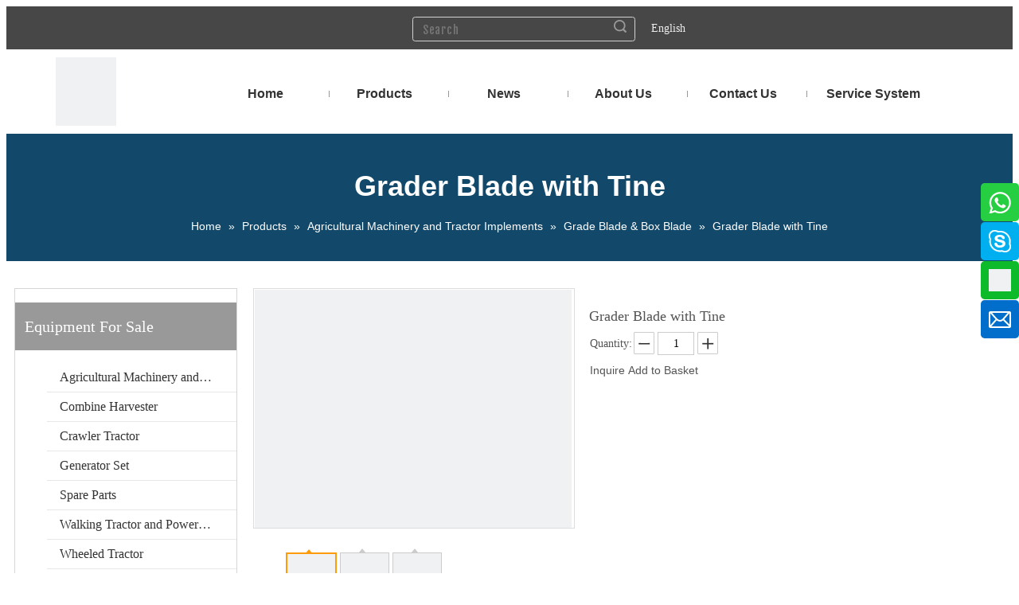

--- FILE ---
content_type: text/html;charset=utf-8
request_url: https://www.china-tractors.com/Grader-Blade-with-Tine-pd822625.html
body_size: 53104
content:
<!DOCTYPE html> <html lang="en" prefix="og: http://ogp.me/ns#" style="height: auto;"> <head> <script>document.write=function(e){documentWrite(document.currentScript,e)};function documentWrite(documenturrentScript,e){var i=document.createElement("span");i.innerHTML=e;var o=i.querySelectorAll("script");if(o.length)o.forEach(function(t){if(t.src&&t.src!=""){var script=document.createElement("script");script.src=t.src;document.body.appendChild(script)}});document.body.appendChild(i)}
window.onloadHack=function(func){if(!!!func||typeof func!=="function")return;if(document.readyState==="complete")func();else if(window.addEventListener)window.addEventListener("load",func,false);else if(window.attachEvent)window.attachEvent("onload",func,false)};</script> <title>Grader Blade with Tine from China manufacturer -</title> <meta name="keywords" content="blade,grader blade,grader blade with tine,grader tine blade,tine grader blade"/> <meta name="description" content="Grader Blade with Tine offered by China manufacturer . Buy Grader Blade with Tine directly with low price and high quality."/> <link data-type="dns-prefetch" data-domain="static.china-tractors.com" rel="dns-prefetch" href="//static.china-tractors.com"> <link rel="canonical" href="https://www.china-tractors.com/Grader-Blade-with-Tine-pd822625.html"/> <meta http-equiv="X-UA-Compatible" content="IE=edge"/> <meta name="renderer" content="webkit"/> <meta http-equiv="Content-Type" content="text/html; charset=utf-8"/> <meta name="viewport" content="width=device-width, initial-scale=1, user-scalable=no"/> <link rel="icon" href="//static.china-tractors.com/cloud/niBnlKRkkSrrjlkn/wt1.ico"> <link rel="stylesheet" data-type="inlineHeadStyle" href="//static.china-tractors.com/phoenix/optimization/YEAUrYfKZVPj/0/inlineStyle.css?_=1768560082964"/> <template data-js-type='inlineHeadStyle' data-type='inlineStyle'><style data-inline="true" data-type="inlineHeadStyle" data-static="true">.fa{display:inline-block;font:normal normal normal 14px/1 FontAwesome;font-size:inherit;text-rendering:auto;-webkit-font-smoothing:antialiased;-moz-osx-font-smoothing:grayscale;font-family:FontAwesome !important}.easyzoom{position:relative;display:inline-block;*display:inline;*zoom:1}.easyzoom img{vertical-align:bottom}.share-a{display:inline-block;margin:1px;text-align:center !important}.onlineservice-fixed-multicolor .onlineservice-fixed-blocks-list{background-color:transparent}.sitewidget-onlineService.onlineservice-fixed-multicolor .onlineservice-fixed-blocks-list .onlineservice-fixed-blocks-items{width:48px;height:48px;position:relative;margin:1px 0 1px 1px}.onlineservice-fixed-multicolor .onlineservice-fixed-blocks-list .multicolor-whatsApp>a{background-color:#26cf41}.sitewidget-onlineService.onlineservice-fixed-multicolor .onlineservice-fixed-blocks-list .onlineservice-fixed-blocks-items>a{display:flex;align-items:center;justify-content:center;width:100%;height:100%;text-align:center;color:#999;box-sizing:border-box;border-bottom:0;border-radius:10%}.sitewidget-onlineService.onlineservice-fixed-multicolor .onlineservice-fixed-blocks-list .onlineservice-fixed-blocks-items>a.onlineService_whatsApp_icon i{background-position:0 -138px}.sitewidget-onlineService.onlineservice-fixed-multicolor .onlineservice-fixed-blocks-list .onlineservice-fixed-blocks-items>a .terminal{display:block;width:0;height:1px}.sitewidget-onlineService.onlineservice-fixed-multicolor .onlineservice-fixed-blocks-list .onlineservice-fixed-blocks-tips{padding:5px 8px;background-color:#fff;border:1px solid #ccc;border-radius:4px;position:absolute;right:58px;top:6px;-webkit-transform:rotateX(90deg);transform:rotateX(90deg);-webkit-transition:all .4s;transition:all .4s;z-index:-1}.sitewidget-onlineService.onlineservice-fixed-multicolor .onlineservice-fixed-blocks-list .onlineservice-fixed-blocks-tips{visibility:hidden}.sitewidget-onlineService.onlineservice-fixed-multicolor .onlineservice-fixed-blocks-list .onlineservice-fixed-blocks-tips>li{width:auto;height:auto}.sitewidget-onlineService.onlineservice-fixed-multicolor .onlineservice-fixed-blocks-list .onlineservice-fixed-blocks-tips>li a{display:block;min-height:22px;text-align:center;line-height:22px;color:#666;font-size:14px}.sitewidget-onlineService.onlineservice-fixed-multicolor .onlineservice-fixed-blocks-list .onlineservice-fixed-blocks-tips:after{content:"";display:inline-block;width:10px;height:10px;border:1px solid #ccc;border-color:transparent #ccc #ccc transparent;-webkit-transform:rotate(-45deg);transform:rotate(-45deg);position:absolute;right:-6px;top:10px;background-color:#fff}.onlineservice-fixed-multicolor .onlineservice-fixed-blocks-list .multicolor-skype>a{background-color:#00aff0}.onlineservice-fixed-multicolor .onlineservice-fixed-blocks-list .multicolor-tel>a{background-color:#0dba2a}.sitewidget-onlineService.onlineservice-fixed-multicolor .onlineservice-fixed-blocks-list .onlineservice-fixed-blocks-items>a.onlineService_t_icon i{background:#f0f1f2;background-position:center center}.onlineservice-fixed-multicolor .onlineservice-fixed-blocks-list .multicolor-email>a{background-color:#016ecb}.sitewidget-prodsearch .prodsearch-style-underline form{background:0;border:0;border-right:3px}.sitewidget-prodsearch .prodsearch-style-underline .prodsearch-input input{background:0;height:22px;line-height:22px;font-size:14px}.sitewidget-prodsearch .prodsearch-button,.sitewidget-prodsearch .prodsearch-button button{width:32px;height:22px;overflow:hidden}.sitewidget-position .web-crumbs-title strong{font-size:36px}.sitewidget-pictureNew .sitewidget-bd .picture-wrap{line-height:0}.sitewidget-pictureNew img{vertical-align:middle}.sitewidget-pictureNew .mobile-imgBox img{position:relative;max-width:100%}.share-span{cursor:pointer;margin-right:3px}.sitewidget-navnew .navnew-thumb-switch{display:none}.sitewidget-navnew .smsmart,.sitewidget-navnew .smsmart ul,.sitewidget-navnew .smsmart li{display:block;list-style:none;line-height:normal;direction:ltr;-webkit-tap-highlight-color:rgba(0,0,0,0)}.sitewidget-navnew .smsmart{margin-left:auto;margin-right:auto}.sitewidget-navnew .smsmart{max-width:1180px}.sitewidget-navnew .smsmart li,.sitewidget-navnew .smsmart a{position:relative}.sitewidget-navnew .smsmart>li{float:left}.sitewidget-navnew .smsmart>li{float:left}.sitewidget-navnew .smsmart a{display:block}.sitewidget-navnew .smsmart li>a{white-space:nowrap;-webkit-transition:all .3s;-moz-transition:all .3s;-ms-transition:all .3s;-o-transition:all .3s;transition:all .3s;-webkit-transition-property:color,background-color,padding-left,padding-right,margin-left,margin-right;-moz-transition-property:color,background-color,padding-left,padding-right,margin-left,margin-right;-ms-transition-property:color,background-color,padding-left,padding-right,margin-left,margin-right;-o-transition-property:color,background-color,padding-left,padding-right,margin-left,margin-right;transition-property:color,background-color,padding-left,padding-right,margin-left,margin-right}.navnew-style3 .navnew-separator,.navnew-wide-style3 .navnew-separator{position:absolute;left:auto;top:0;width:10px;height:100%;background:url([data-uri]);overflow:hidden;background-position:center center;background-repeat:no-repeat}.navnew-style3 li:first-child .navnew-separator,.navnew-wide-style3 li:first-child .navnew-separator{display:none}.sitewidget-navnew a .sub-arrow{display:inline-block;width:24px;background-position:center center;background-repeat:no-repeat}.sitewidget-navnew a .sub-arrow{display:inline-block;width:24px;background-position:center center;background-repeat:no-repeat}.sitewidget-navnew .navnew-link .sub-arrow{background:url([data-uri]);background-repeat:no-repeat !important}.sitewidget-navnew .navnew-link:hover .sub-arrow,.sitewidget-navnew .navnew-item.on .navnew-link .sub-arrow,.sitewidget-navnew a.navnew-link.highlighted .sub-arrow{background:url([data-uri])}.navnew-style3 .navnew-link:hover .sub-arrow,.navnew-style3 .navnew-item.on .navnew-link .sub-arrow,.navnew-style3 a.navnew-link.highlighted .sub-arrow,.navnew-wide-style3 .navnew-link:hover .sub-arrow,.navnew-wide-style3 .navnew-item.on .navnew-link .sub-arrow,.navnew-wide-style3 a.navnew-link.highlighted .sub-arrow{background:url([data-uri])}.sitewidget-navnew .smsmart ul{display:none}.sitewidget-navnew .smsmart ul{position:absolute;z-index:10;transition:transform ease-out .2s;-webkit-transition:-webkit-transform ease-out .2s;-moz-transition:-moz-transform ease-out .2s}.sitewidget-navnew .smsmart:after{content:"";display:block;height:0;font:0 / 0 serif;clear:both;visibility:hidden;overflow:hidden}.social-icon-48{display:inline-block;width:48px;height:48px;vertical-align:middle}.social-icon-48.social-icon-facebook{background:#f0f1f2 no-repeat -56px 0 #3b5998}.social-icon-48.social-icon-alone-greycolor.social-icon-facebook{background:#f0f1f2 no-repeat -56px 0}.social-icon-48.social-icon-twitter{background:#f0f1f2 no-repeat -56px -256px #00aced}.social-icon-48.social-icon-alone-greycolor.social-icon-twitter{background:#f0f1f2 no-repeat -56px -256px}.social-icon-48.social-icon-linkedin{background:#f0f1f2 no-repeat -56px -128px #007fb1}.social-icon-48.social-icon-alone-greycolor.social-icon-linkedin{background:#f0f1f2 no-repeat -56px -128px}.social-icon-48.social-icon-sinaweibo{background:#f0f1f2 no-repeat -56px -192px #e6162d}.social-icon-48.social-icon-alone-greycolor.social-icon-sinaweibo{background:#f0f1f2 no-repeat -56px -192px}.order-plus,.order-minus{margin-top:-3px;background:#fff;border:1px solid #ccc;border-radius:1px;height:1.8em;font-size:14px !important;padding:0 12px;color:#333;cursor:pointer;line-height:1.8em;display:inline-block;text-align:center;vertical-align:middle;outline:0;text-decoration:none}.order-minus{background:url([data-uri]) no-repeat center !important}.order-quan-input{width:40px;line-height:1.8em;height:1.8em;outline:0;border:1px solid #ccc;text-align:center;font-size:14px}.order-plus{background:url([data-uri]) no-repeat center !important}.sitewidget-graphic .sitewidget-bd *,.sitewidget-text .sitewidget-bd *{font-size:inherit;color:inherit;line-height:normal}.hasOverflowX{overflow-x:auto;overflow-y:hidden}.sitewidget-graphic .sitewidget-bd.fix{word-break:break-word}.sitewidget-position .sitewidget-bd{font-size:14px;line-height:2em}.container-opened .sitewidget-position .sitewidget-hd,.container-opened .sitewidget-position .sitewidget-bd{margin:0 auto;max-width:100%}.container-opened .sitewidget-position .sitewidget-hd,.container-opened .sitewidget-position .sitewidget-bd{width:960px}.container-opened .sitewidget-position .sitewidget-hd,.container-opened .sitewidget-position .sitewidget-bd{width:1180px}.sitewidget-position .web-crumbs-title strong{font-size:24px}.sitewidget-position .sitewidget-bd a,.sitewidget-position .sitewidget-bd .sitewidget-position-current{margin:0 5px}body,.backstage-frontendpreview{background-position:top center;background-repeat:repeat;background-attachment:scroll}#outerContainer_1445996050250{background-color:#474747;border-left:0 solid #000;border-right:0 solid #000;border-top:0 solid #000;border-bottom:0 solid #000;border-top-right-radius:0;border-top-left-radius:0;border-bottom-right-radius:0;border-bottom-left-radius:0;margin-top:0;margin-bottom:0;padding-top:3px;padding-bottom:0}#outerContainer_1445996050250>.container{background-color:rgba(0,0,0,0);border-left:0 solid #000;border-right:0 solid #000;border-top:0 solid #000;border-bottom:0 solid #000;border-top-right-radius:0;border-top-left-radius:0;border-bottom-right-radius:0;border-bottom-left-radius:0;margin-top:0;margin-bottom:0;padding-top:0;padding-bottom:0}.sitewidget-share-20151028133110{border-left:0 solid #000;border-right:0 solid #000;border-top:0 solid #000;border-bottom:0 solid #000;border-top-right-radius:0;border-top-left-radius:0;border-bottom-right-radius:0;border-bottom-left-radius:0;margin-top:0;margin-right:0;margin-bottom:0;margin-left:0;padding-top:0;padding-right:0;padding-bottom:0;padding-left:0}.sitewidget-bd{font-family:Arial Black;font-size:14px;color:#545454;font-weight:0;font-style:0;text-decoration:0;letter-spacing:0;line-height:1.7em;text-align:left}.sitewidget-bd{background-position:left top;background-repeat:repeat;background-attachment:scroll}.sitewidget-share-20151028133110 .sitewidget-bd{background:repeat center center;background-size:initial;border-left:0 solid #545454;border-right:0 solid #545454;border-top:0 solid #545454;border-bottom:0 solid #545454;border-top-right-radius:0;border-top-left-radius:0;border-bottom-right-radius:0;border-bottom-left-radius:0;margin-top:0;margin-right:0;margin-bottom:0;margin-left:0;padding-top:0;padding-right:0;padding-bottom:0;padding-left:0}.sitewidget-share-20151028133110 .sitewidget-bd{font-size:14px;color:#545454;font-weight:0;font-style:0;text-decoration:0}.sitewidget-share-20151028133110 .sitewidget-bd *,.sitewidget-share-20151028133110 .sitewidget-bd{letter-spacing:0;line-height:1.7em;text-align:center}div[class^='sitewidget-'] a{font-family:Arial;font-size:14px;color:#545454;font-weight:0;font-style:0;text-decoration:0;letter-spacing:0;line-height:1.7em;text-align:left}.sitewidget-share-20151028133110 .share-a{margin:0 5px 0 0}.sitewidget-share-20151028133110 .sitewidget-bd a{font-size:13.63636302948px;color:#aaa;font-weight:0;font-style:0;text-decoration:0;letter-spacing:0;line-height:1.7em;text-align:left}.sitewidget-prodSearch-20151028093550{border-left:1px solid #d1d1d1;border-right:1px solid #d1d1d1;border-top:1px solid #d1d1d1;border-bottom:1px solid #d1d1d1;border-top-right-radius:3.4px;border-top-left-radius:3.4px;border-bottom-right-radius:3.4px;border-bottom-left-radius:3.4px;margin-top:0;margin-right:0;margin-bottom:0;margin-left:0;padding-top:0;padding-right:0;padding-bottom:0;padding-left:0}.sitewidget-prodSearch-20151028093550 .sitewidget-bd{border-left:0 solid #545454;border-right:0 solid #545454;border-top:0 solid #545454;border-bottom:0 solid #545454;border-top-right-radius:0;border-top-left-radius:0;border-bottom-right-radius:0;border-bottom-left-radius:0;margin-top:0;margin-right:0;margin-bottom:0;margin-left:0;padding-top:0;padding-right:0;padding-bottom:0;padding-left:0}.sitewidget-prodSearch-20151028093550 .sitewidget-bd{font-family:Fjalla One;font-size:17.27272605895996px;color:#545454;font-weight:0;font-style:0;text-decoration:0}.sitewidget-prodSearch-20151028093550 .sitewidget-bd *,.sitewidget-prodSearch-20151028093550 .sitewidget-bd{letter-spacing:.7000000476837158px;line-height:1.7em;text-align:left}.sitewidget-langBar-20151103132330{border-left:0 solid #000;border-right:0 solid #000;border-top:0 solid #000;border-bottom:0 solid #000;border-top-right-radius:0;border-top-left-radius:0;border-bottom-right-radius:0;border-bottom-left-radius:0;margin-top:0;margin-right:0;margin-bottom:0;margin-left:0;padding-top:0;padding-right:0;padding-bottom:0;padding-left:0}.sitewidget-langBar-20151103132330 .sitewidget-bd{border-left:0 solid #545454;border-right:0 solid #545454;border-top:0 solid #545454;border-bottom:0 solid #545454;border-top-right-radius:0;border-top-left-radius:0;border-bottom-right-radius:0;border-bottom-left-radius:0;margin-top:0;margin-right:0;margin-bottom:0;margin-left:0;padding-top:0;padding-right:0;padding-bottom:0;padding-left:0}.sitewidget-langBar-20151103132330 .sitewidget-bd a{font-family:\5fae\8f6f\96c5\9ed1;font-size:14px;color:#eee;font-weight:0;font-style:0;text-decoration:0;letter-spacing:0;line-height:1.7em;text-align:left}#outerContainer_1445504563953{background-color:#fff;border-left:0 solid #000;border-right:0 solid #000;border-top:0 solid #000;border-bottom:0 solid #000;border-top-right-radius:0;border-top-left-radius:0;border-bottom-right-radius:0;border-bottom-left-radius:0;margin-top:0;margin-bottom:0;padding-top:0;padding-bottom:0}#outerContainer_1445504563953>.container{background-color:rgba(0,0,0,0);border-left:0 solid #000;border-right:0 solid #000;border-top:0 solid #000;border-bottom:0 solid #000;border-top-right-radius:0;border-top-left-radius:0;border-bottom-right-radius:0;border-bottom-left-radius:0;margin-top:0;margin-bottom:0;padding-top:0;padding-bottom:0}.sitewidget-position-20151027154516{background:repeat center center;background-size:initial;background-color:#12496b;border-left:0 solid #000;border-right:0 solid #000;border-top:0 solid #000;border-bottom:0 solid #000;border-top-right-radius:0;border-top-left-radius:0;border-bottom-right-radius:0;border-bottom-left-radius:0;margin-top:0;margin-right:0;margin-bottom:0;margin-left:0;padding-top:30px;padding-right:0;padding-bottom:30px;padding-left:0}.sitewidget-position-20151027154516 .sitewidget-bd{border-left:0 solid #545454;border-right:0 solid #545454;border-top:0 solid #545454;border-bottom:0 solid #545454;border-top-right-radius:0;border-top-left-radius:0;border-bottom-right-radius:0;border-bottom-left-radius:0;margin-top:0;margin-right:324px;margin-bottom:0;margin-left:324px;padding-top:0;padding-right:0;padding-bottom:0;padding-left:0}.sitewidget-position-20151027154516 .sitewidget-bd{font-family:Arial;font-size:14px;color:#fff;font-weight:0;font-style:0;text-decoration:0}.sitewidget-position-20151027154516 .sitewidget-bd *,.sitewidget-position-20151027154516 .sitewidget-bd{letter-spacing:0;line-height:2em;text-align:center}.sitewidget-position-20151027154516 .sitewidget-bd a{font-size:14px;color:#fff;font-weight:0;font-style:0;text-decoration:0;letter-spacing:0;line-height:1.7em;text-align:center}.sitewidget-prodCategory-20151026150457{border-left:0 solid #d6d6d6;border-right:0 solid #d6d6d6;border-top:0 solid #d6d6d6;border-bottom:0 solid #d6d6d6;border-top-right-radius:0;border-top-left-radius:0;border-bottom-right-radius:0;border-bottom-left-radius:0;margin-top:0;margin-right:0;margin-bottom:0;margin-left:0;padding-top:0;padding-right:0;padding-bottom:0;padding-left:0}.sitewidget-hd{background-position:left top;background-repeat:repeat;background-attachment:scroll}.sitewidget-prodCategory-20151026150457 .sitewidget-hd{display:block;background:0;border-left:0 solid #000;border-right:0 solid #000;border-top:0 solid #000;border-bottom:0 solid #000;border-top-right-radius:0;border-top-left-radius:0;border-bottom-right-radius:0;border-bottom-left-radius:0;margin-top:0;margin-right:0;margin-bottom:0;margin-left:0;padding-top:0;padding-right:0;padding-bottom:0;padding-left:20px}.sitewidget-hd>h2{font-family:Fjalla One;font-size:24px;color:#333;font-weight:0;font-style:0;text-decoration:0;letter-spacing:0;line-height:1.8em;text-align:left}.sitewidget-prodCategory-20151026150457 .sitewidget-hd>h2{font-family:Verdana;font-size:24px;color:#474747;font-weight:0;font-style:0;text-decoration:0;letter-spacing:0;line-height:2em;text-align:left}.sitewidget-prodCategory-20151026150457 .sitewidget-bd{border-left:0 solid #545454;border-right:0 solid #545454;border-top:0 solid #545454;border-bottom:0 solid #545454;border-top-right-radius:0;border-top-left-radius:0;border-bottom-right-radius:0;border-bottom-left-radius:0;margin-top:0;margin-right:0;margin-bottom:0;margin-left:0;padding-top:0;padding-right:0;padding-bottom:0;padding-left:0}.sitewidget-prodCategory-20151026150457 .sitewidget-bd a{font-family:Arial Black;font-size:14px;color:#999;font-weight:0;font-style:0;text-decoration:0;letter-spacing:0;line-height:3em;text-align:left}.sitewidget-prodCategory-20151026150457.category-default-simple .sitewidget-bd>ul>li>a{font-size:16px;line-height:36px;color:#333}.sitewidget-prodCategory-20151026150457.category-default-simple .sitewidget-bd>ul>li>span{top:6px}.sitewidget-prodCategory-20151026150457.category-default-gray .sitewidget-bd>ul>li>span{right:16px}.sitewidget-pictureNew-20151027145853{border-left:1px solid #ddd;border-right:1px solid #ddd;border-top:1px solid #ddd;border-bottom:1px solid #ddd;border-top-right-radius:0;border-top-left-radius:0;border-bottom-right-radius:0;border-bottom-left-radius:0;margin-top:0;margin-right:0;margin-bottom:0;margin-left:0;padding-top:0;padding-right:0;padding-bottom:0;padding-left:0}.sitewidget-pictureNew-20151027145853 .sitewidget-bd{border-left:0 solid #545454;border-right:0 solid #545454;border-top:0 solid #545454;border-bottom:0 solid #545454;border-top-right-radius:0;border-top-left-radius:0;border-bottom-right-radius:0;border-bottom-left-radius:0;margin-top:0;margin-right:0;margin-bottom:0;margin-left:0;padding-top:0;padding-right:0;padding-bottom:0;padding-left:0}.sitewidget-text-20151027145631{border-left:1px solid #ddd;border-right:1px solid #ddd;border-top:1px solid #ddd;border-bottom:1px solid #ddd;border-top-right-radius:0;border-top-left-radius:0;border-bottom-right-radius:0;border-bottom-left-radius:0;margin-top:0;margin-right:0;margin-bottom:0;margin-left:0;padding-top:0;padding-right:0;padding-bottom:0;padding-left:0}.sitewidget-text-20151027145631 .sitewidget-bd{border-left:0 solid #545454;border-right:0 solid #545454;border-top:0 solid #545454;border-bottom:0 solid #545454;border-top-right-radius:0;border-top-left-radius:0;border-bottom-right-radius:0;border-bottom-left-radius:0;margin-top:0;margin-right:0;margin-bottom:0;margin-left:0;padding-top:10px;padding-right:10px;padding-bottom:10px;padding-left:10px}.sitewidget-text-20151027145631 .sitewidget-bd{font-size:14px;color:#545454;font-weight:0;font-style:0;text-decoration:0}.sitewidget-text-20151027145631 .sitewidget-bd *,.sitewidget-text-20151027145631 .sitewidget-bd{letter-spacing:0;line-height:1.7em;text-align:left}#outerContainer_1445567412196{background-color:#474747;border-left:0 solid #000;border-right:0 solid #000;border-top:0 solid #000;border-bottom:0 solid #000;border-top-right-radius:0;border-top-left-radius:0;border-bottom-right-radius:0;border-bottom-left-radius:0;margin-top:0;margin-bottom:0;padding-top:30px;padding-bottom:30px}#outerContainer_1445567412196>.container{background-color:rgba(0,0,0,0);border-left:0 solid #000;border-right:0 solid #000;border-top:0 solid #000;border-bottom:0 solid #000;border-top-right-radius:0;border-top-left-radius:0;border-bottom-right-radius:0;border-bottom-left-radius:0;margin-top:0;margin-bottom:0;padding-top:0;padding-bottom:0}.sitewidget-quickNav-20151030145013{border-left:0 solid #eae9e9;border-right:0 solid #eae9e9;border-top:0 solid #eae9e9;border-bottom:0 solid #eae9e9;border-top-right-radius:0;border-top-left-radius:0;border-bottom-right-radius:0;border-bottom-left-radius:0;margin-top:0;margin-right:0;margin-bottom:0;margin-left:0;padding-top:0;padding-right:0;padding-bottom:0;padding-left:0}.sitewidget-quickNav-20151030145013 .sitewidget-hd{display:block;background:repeat center center;background-size:initial;background-color:#474747;border-left:0 solid #000;border-right:0 solid #000;border-top:0 solid #000;border-bottom:1px solid #eae9e9;border-top-right-radius:0;border-top-left-radius:0;border-bottom-right-radius:0;border-bottom-left-radius:0;margin-top:0;margin-right:0;margin-bottom:0;margin-left:0;padding-top:0;padding-right:0;padding-bottom:0;padding-left:0}.sitewidget-quickNav-20151030145013 .sitewidget-hd>h2{font-family:Fjalla One;font-size:23px;color:#fff;font-weight:normal;font-style:0;text-decoration:0;letter-spacing:0;line-height:1.7em;text-align:left}.sitewidget-quickNav-20151030145013 .sitewidget-bd{border-left:0 solid #545454;border-right:0 solid #545454;border-top:0 solid #545454;border-bottom:0 solid #545454;border-top-right-radius:0;border-top-left-radius:0;border-bottom-right-radius:0;border-bottom-left-radius:0;margin-top:0;margin-right:0;margin-bottom:0;margin-left:0;padding-top:0;padding-right:0;padding-bottom:0;padding-left:0}.sitewidget-quickNav-20151030145013 .sitewidget-bd a{font-family:Arial;font-size:14px;color:#fff;font-weight:0;font-style:0;text-decoration:0;letter-spacing:0;line-height:2.9em;text-align:left}.sitewidget-quickNav-20151022175139{border-left:0 solid #000;border-right:0 solid #000;border-top:0 solid #000;border-bottom:0 solid #000;border-top-right-radius:0;border-top-left-radius:0;border-bottom-right-radius:0;border-bottom-left-radius:0;margin-top:0;margin-right:0;margin-bottom:0;margin-left:0;padding-top:0;padding-right:0;padding-bottom:0;padding-left:0}.sitewidget-quickNav-20151022175139 .sitewidget-hd{display:block;border-left:0 solid #000;border-right:0 solid #000;border-top:0 solid #000;border-bottom:0 solid #000;border-top-right-radius:0;border-top-left-radius:0;border-bottom-right-radius:0;border-bottom-left-radius:0;margin-top:0;margin-right:0;margin-bottom:0;margin-left:0;padding-top:0;padding-right:0;padding-bottom:0;padding-left:0}.sitewidget-quickNav-20151022175139 .sitewidget-hd>h2{font-size:23px;color:#fff;font-weight:0;font-style:0;text-decoration:0;letter-spacing:0;line-height:1.8em;text-align:left}.sitewidget-quickNav-20151022175139 .sitewidget-bd{border-left:0 solid #545454;border-right:0 solid #545454;border-top:0 solid #545454;border-bottom:0 solid #545454;border-top-right-radius:0;border-top-left-radius:0;border-bottom-right-radius:0;border-bottom-left-radius:0;margin-top:0;margin-right:0;margin-bottom:0;margin-left:0;padding-top:13px;padding-right:0;padding-bottom:0;padding-left:0}.sitewidget-quickNav-20151022175139 .sitewidget-bd a{font-family:Fjalla One;font-size:14px;color:#eee;font-weight:0;font-style:0;text-decoration:0;letter-spacing:1.5px;line-height:1.7em;text-align:left}.sitewidget-graphicNew-20151023103344{border-left:0 solid #000;border-right:0 solid #000;border-top:0 solid #000;border-bottom:0 solid #000;border-top-right-radius:0;border-top-left-radius:0;border-bottom-right-radius:0;border-bottom-left-radius:0;margin-top:0;margin-right:0;margin-bottom:0;margin-left:0;padding-top:0;padding-right:0;padding-bottom:0;padding-left:0}.sitewidget-graphicNew-20151023103344 .sitewidget-hd{display:block;border-left:0 solid #000;border-right:0 solid #000;border-top:0 solid #000;border-bottom:0 solid #000;border-top-right-radius:0;border-top-left-radius:0;border-bottom-right-radius:0;border-bottom-left-radius:0;margin-top:0;margin-right:0;margin-bottom:0;margin-left:0;padding-top:0;padding-right:0;padding-bottom:0;padding-left:0}.sitewidget-graphicNew-20151023103344 .sitewidget-hd>h2{font-size:23px;color:#fff;font-weight:0;font-style:0;text-decoration:0;letter-spacing:0;line-height:1.8em;text-align:left}.sitewidget-graphicNew-20151023103344 .sitewidget-bd{border-left:0 solid #545454;border-right:0 solid #545454;border-top:0 solid #545454;border-bottom:0 solid #545454;border-top-right-radius:0;border-top-left-radius:0;border-bottom-right-radius:0;border-bottom-left-radius:0;margin-top:0;margin-right:0;margin-bottom:0;margin-left:0;padding-top:0;padding-right:0;padding-bottom:0;padding-left:0}.sitewidget-graphicNew-20151023103344 .sitewidget-bd{font-family:Arial;font-size:14px;color:#ccc;font-weight:0;font-style:0;text-decoration:0}.sitewidget-graphicNew-20151023103344 .sitewidget-bd *,.sitewidget-graphicNew-20151023103344 .sitewidget-bd{letter-spacing:0;line-height:1.7em;text-align:left}.sitewidget-share-20151022175314{border-left:0 solid #000;border-right:0 solid #000;border-top:0 solid #000;border-bottom:0 solid #000;border-top-right-radius:0;border-top-left-radius:0;border-bottom-right-radius:0;border-bottom-left-radius:0;margin-top:0;margin-right:0;margin-bottom:0;margin-left:0;padding-top:0;padding-right:0;padding-bottom:0;padding-left:0}.sitewidget-share-20151022175314 .sitewidget-bd{border-left:0 solid #545454;border-right:0 solid #545454;border-top:0 solid #545454;border-bottom:0 solid #545454;border-top-right-radius:0;border-top-left-radius:0;border-bottom-right-radius:0;border-bottom-left-radius:0;margin-top:0;margin-right:0;margin-bottom:0;margin-left:0;padding-top:0;padding-right:0;padding-bottom:0;padding-left:0}.sitewidget-share-20151022175314 .sitewidget-bd{font-size:14px;color:#545454;font-weight:0;font-style:0;text-decoration:0}.sitewidget-share-20151022175314 .sitewidget-bd *,.sitewidget-share-20151022175314 .sitewidget-bd{letter-spacing:0;line-height:1.7em;text-align:left}.sitewidget-share-20151022175314 .share-a{margin:0 5px 0 0}.sitewidget-text-20151023104234{border-left:0 solid #000;border-right:0 solid #000;border-top:0 solid #000;border-bottom:0 solid #000;border-top-right-radius:0;border-top-left-radius:0;border-bottom-right-radius:0;border-bottom-left-radius:0;margin-top:0;margin-right:0;margin-bottom:0;margin-left:0;padding-top:0;padding-right:0;padding-bottom:0;padding-left:0}.sitewidget-text-20151023104234 .sitewidget-bd{border-left:0 solid #545454;border-right:0 solid #545454;border-top:0 solid #545454;border-bottom:0 solid #545454;border-top-right-radius:0;border-top-left-radius:0;border-bottom-right-radius:0;border-bottom-left-radius:0;margin-top:0;margin-right:0;margin-bottom:0;margin-left:0;padding-top:0;padding-right:0;padding-bottom:0;padding-left:0}.sitewidget-text-20151023104234 .sitewidget-bd{font-family:Arial;font-size:14px;color:#545454;font-weight:0;font-style:0;text-decoration:0}.sitewidget-text-20151023104234 .sitewidget-bd *,.sitewidget-text-20151023104234 .sitewidget-bd{letter-spacing:0;line-height:1.7em;text-align:left}.prodWrap .sitewidget-bd{position:relative}.prodWrap .sitewidget-bd{position:relative}.sitewidget-prodsearch .prodsearch-styles-wrap form{background-color:#fff;border:1px solid #fff;overflow:hidden}.sitewidget-prodsearch .prodsearch-style-underline form{border:0 none;background:0;border-bottom:1px solid #d1d1d1}.sitewidget-prodsearch .prodsearch-input{width:100%;margin-right:-34px}.sitewidget-prodsearch .prodsearch-input input{width:85%;height:33px;border-width:0;line-height:33px;background-color:#fff;outline:0;padding:0;box-shadow:0 0 0 #fff;margin:0;text-indent:12px}.sitewidget-prodsearch .prodsearch-style-underline .prodsearch-input input{background:0}.sitewidget-prodsearch .prodsearch-button,.sitewidget-prodsearch .prodsearch-button button{width:34px;height:33px;overflow:hidden}.sitewidget-prodsearch .prodsearch-button button{border:0;display:block;text-indent:-99px;cursor:pointer;background:url([data-uri]) center center no-repeat}.prodWrap .prodDiv{padding:10px 15px;position:absolute;top:60px;z-index:20000;background:#fff;border:1px solid #dfdfdf;display:none;left:0;-webkit-box-shadow:#ccc 0px 0px 4px;-moz-box-shadow:#ccc 0px 0px 4px;box-shadow:#ccc 0px 0px 4px;border-radius:4px}.prodWrap .prodDivrecomend{padding:10px 15px;position:absolute;top:46px;z-index:20000;background:#fff;border:1px solid #dfdfdf;display:none;left:0;-webkit-box-shadow:#ccc 0px 0px 4px;-moz-box-shadow:#ccc 0px 0px 4px;box-shadow:#ccc 0px 0px 4px;border-radius:4px;width:460px;height:345px}[data-type="rows"][data-level="rows"]{display:flex}.sitewidget-navigation_style-20151022170308{border-left:0 solid;border-right:0 solid;border-top:0 solid;border-bottom:0 solid;border-top-right-radius:0;border-top-left-radius:0;border-bottom-right-radius:0;border-bottom-left-radius:0;margin-top:15px;margin-right:0;margin-bottom:0;margin-left:0;padding-top:0;padding-right:0;padding-bottom:0;padding-left:0}.sitewidget-navigation_style-20151022170308 .smsmart{box-shadow:0}.sitewidget-navigation_style-20151022170308 .smsmart>.navnew-item>a{width:90px}.sitewidget-navigation_style-20151022170308 .smsmart>.navnew-item>a{letter-spacing:0;line-height:60px;text-align:center;font-size:16px;color:#333;font-weight:bold;font-style:0;text-decoration:0}.sitewidget-navigation_style-20151022170308 .smsmart>.navnew-item>a{border-left:0 solid;border-right:0 solid;border-top:0 solid;border-bottom:0 solid;border-top-right-radius:0;border-top-left-radius:0;border-bottom-right-radius:0;border-bottom-left-radius:0;margin-top:0;margin-right:0;margin-bottom:0;margin-left:0;padding-top:0;padding-right:30px;padding-bottom:0;padding-left:30px}.sitewidget-navigation_style-20151022170308 .smsmart>.navnew-item.on>a{letter-spacing:0;font-size:16px;color:#0c6fb3;font-weight:0;font-style:0;text-decoration:0}.sitewidget-navigation_style-20151022170308 .smsmart>.navnew-item.on>a{border-left:0 solid;border-right:0 solid;border-top:0 solid;border-bottom:0 solid;border-top-right-radius:0;border-top-left-radius:0;border-bottom-right-radius:0;border-bottom-left-radius:0;padding-top:0;padding-right:30px;padding-bottom:0;padding-left:30px}.sitewidget-navigation_style-20151022170308 .smsmart .navnew-sub1{background-color:#0c6fb3}.sitewidget-navigation_style-20151022170308 .smsmart .navnew-sub1{border-top-right-radius:0;border-top-left-radius:0;border-bottom-right-radius:0;border-bottom-left-radius:0;margin-top:0;margin-right:0;margin-bottom:0;margin-left:0;padding-top:10px;padding-right:0;padding-bottom:10px;padding-left:0}.sitewidget-langBar .lang-bar{position:relative}.lang-bar.lang-bar-left,.lang-bar.lang-bar-left .langBar-easystyle-thumb a{text-align:left}.sitewidget-langBar .lang-bar .lang-cont{display:inline-block;margin:2px 0}.sitewidget-langBar .lang-bar .lang-cont .lang-a{text-decoration:none;display:inline-block;vertical-align:middle}.labelclass{position:relative;overflow:hidden}.prodDetail-ttl{display:none;flex-direction:column;align-items:center;justify-content:center;left:-25px;width:95px;min-height:30px;transform:translateX(30%) rotate(315deg) translateZ(1px);transform-origin:left top;box-shadow:0 -100px 0 100px red;color:#fff;position:absolute;top:70px;text-align:center;font-size:14px;font-weight:700;line-height:1.2;z-index:1;background-color:red;word-break:break-word}.prodDetail-ttr{display:none;flex-direction:column;align-items:center;justify-content:center;right:0;width:95px;min-height:30px;padding-bottom:5px;transform:translateX(30%) rotate(45deg) translateZ(1px);transform-origin:left top;box-shadow:0 -100px 0 100px red;color:#fff;position:absolute;top:0;text-align:center;font-size:14px;font-weight:700;line-height:1.2;z-index:1;background-color:red;word-break:break-word}.prodDetail-tt{height:26px;position:absolute;z-index:2;display:none}.prodDetail-0-tt{top:0;left:0}.prodDetail-itl{position:absolute;display:none;z-index:2}.prodDetail-0-itl{top:0;left:0}.prodDetail-itr{position:absolute;display:none;z-index:2}.prodDetail-0-itr{top:0;right:0}.prodDetail-ir{position:absolute;display:none;z-index:3}.prodDetail-0-ir{top:10px;right:0}.prodDetail-tts{white-space:nowrap;width:73px;padding:0 5px;background-color:#000;color:#fff;text-align:center;display:none;font-size:14px;font-weight:normal;line-height:1.5em;margin-bottom:-3px}.sitewidget-quicknavigation-stylebase{border:1px solid #eae9e9}.sitewidget-quicknavigation-stylebase .sitewidget-hd{padding-left:15px;border-bottom:1px solid #eae9e9;background-color:#f5f5f5}.sitewidget-quicknavigation-stylebase .sitewidget-hd h2{line-height:42px;font-size:16px;font-weight:bold}.sitewidget-quicknavigation-mobilestyle .sitewidget-hd-toggleTitle .sitewidget-quicknav-settedtitle,.sitewidget-quicknavigation-mobilestyle .sitewidget-hd-toggleTitle .sitewidget-thumb,.sitewidget-quicknavigation .sitewidget-hd .sitewidget-thumb{display:none}.sitewidget-quicknavigation-mobilestyle .sitewidget-hd-toggleTitle .sitewidget-thumb{position:absolute;right:5px;height:20px;width:20px;cursor:pointer;top:50%;margin-top:-10px;line-height:20px}.sitewidget-quicknavigation-stylebase .quicknav-style-vtl .quicknav-stylevtl-wrap{padding-left:15px;border-top:1px solid #eae9e9}.sitewidget-quicknavigation-style7 .quicknav-style-vtl .quicknav-stylevtl-wrap{border-top:1px dotted #e7e6e6}.sitewidget-quicknavigation-stylebase .quicknav-style-vtl .quicknav-stylevtl-wrap:first-child{border-top:0}.sitewidget-quicknavigation .quicknav-style-vtl p{padding:0 0 0 10px;background-position:left center;background-repeat:no-repeat;text-align:left}.sitewidget-quicknavigation .quicknav-arrow-style p{background:url([data-uri])}.sitewidget-quicknavigation-stylebase .sitewidget-bd a{display:block;line-height:40px;font-size:14px;color:#666}.sitewidget-quicknavigation .sitewidget-quicknavigation-simplelinks a{margin-left:10px}.sitewidget-quicknavigation .sitewidget-quicknavigation-simplelinks a:first-child{margin-left:0}.onlineservice-fixed-style{position:fixed;z-index:99}.onlineservice-fixed-style{right:0;top:30%}.onlineservice-fixed-style ul{background-color:#000;fliter:alpha(opacity=30);background-color:rgba(0,0,0,0.3)}.onlineservice-fixed-style ul{border-radius:10px 0 0 10px}.sitewidget-onlineService.onlineservice-fixed-style ul li{line-height:28px;position:relative;white-space:nowrap;height:48px;width:54px}.onlineservice-fixed-style ul li i{background:url([data-uri]);background-repeat:no-repeat}.onlineservice-fixed-style ul li i{display:inline-block;width:28px;height:28px}.onlineservice-fixed-style ul .onlineService_whatsApp i{background-position:0 -139px}.onlineservice-fixed-style ul li span{margin:0 10px 0 14px}.onlineservice-fixed-style ul .onlineService_s i{background-position:0 -28px}.onlineservice-fixed-style ul .onlineService_t i{background-position:0 -56px}.onlineservice-fixed-style ul .onlineService_e i{background-position:0 -111px}.sitewidget-prodGroupCategory{position:relative;z-index:4}.sitewidget-prodGroupCategory .sitewidget-hd .sitewidget-prodGroupCategory-settedtitle,.sitewidget-prodGroupCategory .sitewidget-hd .sitewidget-thumb{display:none}.sitewidget-prodGroupCategory .sitewidget-hd .sitewidget-thumb{position:absolute;right:8px;height:20px;width:30px;cursor:pointer;text-align:center;top:50%;margin-top:-10px}.proddetail-bigpic{float:left;position:relative;z-index:1}.proddetail-pic400 .proddetail-bigpic{width:402px}.proddetail-picshow{position:relative;border:1px solid #ddd}.proddetail-wrap .video_play_icon{cursor:pointer;position:absolute;left:10px;bottom:10px;width:50px;height:50px;z-index:105;background:#f0f1f2 0px -2px no-repeat}.proddetail-pic400 .proddetail-picshow .proddetail-showinner{width:400px;min-height:70px}.proddetail-showinner td{text-align:center;vertical-align:middle;width:100%;height:100%;background-color:#fff}.proddetail-bigpic .easyzoom{display:block}.proddetail-showinner img{display:block;margin:0 auto}.proddetail-bigpic .easyzoom .jqzoom .jqzoomw400{max-width:400px}.pro_pic_small{position:relative}.prodetail-video-box{position:relative}.thumblist-scroll-btns{margin-top:10px}.sitewidget-proddetail .prodd-color-bg .thumblist-scroll-btns,.sitewidget-proddetail .prodd-color-otl .thumblist-scroll-btns{margin-top:10px}.thumblist-scroll{position:relative;overflow:hidden;margin:0 auto}.proddetail-pic400 .thumblist-scroll{width:400px}.thumblist-scroll #thumblist{width:999em}.thumblist-scroll #thumblist li{float:left;padding:0 2px}.thumblist-scroll #thumblist li:first-child{padding-left:0}.thumblist-scroll #thumblist li a{display:table;height:60px;border:1px solid #CCC;outline:0}.thumblist-scroll #thumblist li .maplargepic400{height:60px}.thumblist-scroll #thumblist li a.zoomThumbActive{border:2px solid #dd4a4b}.sitewidget-proddetail .prodd-color-bg .thumblist-scroll #thumblist li a,.sitewidget-proddetail .prodd-color-otl .thumblist-scroll #thumblist li a{margin-top:6px}.sitewidget-proddetail .prodd-color-bg .thumblist-scroll #thumblist li a.zoomThumbActive{border:2px solid #fe9b0a;position:relative}.thumblist-scroll #thumblist li a span{display:table-cell;vertical-align:middle;text-align:center;line-height:1em;font-size:0}#thumblist .maplargepic400 img{width:60px;height:auto;max-height:60px;object-fit:contain}.sitewidget-proddetail .prodd-color-bg .thumblist-scroll #thumblist li a.zoomThumbActive:after,.sitewidget-proddetail .prodd-color-otl .thumblist-scroll #thumblist li a.zoomThumbActive:after{content:' ';width:11px;height:6px;position:absolute;top:-6px;left:50%;margin-left:-3px;background:url([data-uri]) no-repeat}.sitewidget-proddetail .prodd-color-bg .thumblist-scroll #thumblist li a.zoomThumbActive:after{background-position:-170px 0}.thumblist-scroll #thumblist li:last-child{padding-right:0}.prodlist-pro-shareit{margin-top:10px;margin-bottom:10px}.prodlist-pro-shareit .prodlist-pro-shareiten,.prodlist-pro-shareit .prodlist-pro-shareitcn{margin-right:2px}.sitewidget-proddetail .prodlist-pro-shareit .prodlist-pro-shareiten{line-height:18px}.proddetail-description{width:100%;float:right}.proddetail-pic400 .proddetail-description{margin-left:-402px}.proddetail-pic400 .description-inner{padding-left:412px}.pro-this-description{padding:10px 10px 20px}.this-description-name{font-size:18px;font-weight:normal;line-height:1.5em;margin-bottom:5px}.sitewidget-proddetail .row{zoom:1}.row:before,.row:after{content:" ";display:table}.col-xs-1,.col-sm-1,.col-md-1,.col-lg-1,.col-xs-2,.col-sm-2,.col-md-2,.col-lg-2,.col-xs-3,.col-sm-3,.col-md-3,.col-lg-3,.col-xs-4,.col-sm-4,.col-md-4,.col-lg-4,.col-xs-5,.col-sm-5,.col-md-5,.col-lg-5,.col-xs-6,.col-sm-6,.col-md-6,.col-lg-6,.col-xs-7,.col-sm-7,.col-md-7,.col-lg-7,.col-xs-8,.col-sm-8,.col-md-8,.col-lg-8,.col-xs-9,.col-sm-9,.col-md-9,.col-lg-9,.col-xs-10,.col-sm-10,.col-md-10,.col-lg-10,.col-xs-11,.col-sm-11,.col-md-11,.col-lg-11,.col-xs-12,.col-sm-12,.col-md-12,.col-lg-12{min-height:1px}.col-md-1,.col-md-2,.col-md-3,.col-md-4,.col-md-5,.col-md-6,.col-md-7,.col-md-8,.col-md-9,.col-md-10,.col-md-11,.col-md-12{float:left}.col-md-5{width:41.66666666666667%}.row>div[class^="col-"]{padding:10px 0}.row>div[class^="col-"]>div[id^="location_"]{margin:0 10px}a{text-decoration:none}.col-md-3{width:25%}.fix{clear:both;zoom:1}.fll{float:left}input,textarea,select{font-family:inherit;font-size:inherit;font-weight:inherit}input,textarea,select{*font-size:100%}.fix:after{display:block;clear:both;height:0;overflow:hidden;visibility:hidden;content:"."}.col-md-4{width:33.33333333333333%;*width:33.2%}.row:after{clear:both}.container:after{clear:both}.col-md-2{width:16.666666666666664%}fieldset,img{border:0}.col-md-10{width:83.33333333333334%}ol,ul{list-style:none}.frontend-body-canvas #backstage-bodyArea{position:relative;z-index:7}.col-md-12{width:100%}.row>div.col-md-12{padding:0}.row>div.col-md-12>div[id^="location_"]{margin:0}.container .row>div.col-md-12>div[id^="location_"],.row .row>div.col-md-12>div[id^="location_"]{margin:0 10px}.sitewidget-placeholder .sitewidget-bd>div.resizee{min-height:10px}.sitewidget-hd{position:relative}h1,h2,h3,h4,h5,h6{font-weight:normal}.col-md-9{width:75%}.hide{display:none}table{border-collapse:collapse;border-spacing:0}address,caption,cite,code,dfn,em,th,var{font-style:normal;font-weight:normal}caption,th{text-align:left}.flr{float:right}.col-md-1{width:8.333333333333332%}.col-md-7{width:58.333333333333336%}a.sitewidget-backtop{position:fixed;bottom:56px;right:12px;height:38px;width:38px;overflow:hidden;line-height:38px;background:url([data-uri]) no-repeat;text-align:center;text-indent:-99em;text-decoration:none;z-index:9}.inquire-basket-listwrap{position:fixed;z-index:2147483647;right:0;bottom:0;width:230px;background-color:#fff;border:1px solid #aaa;box-shadow:0 0 8px #999}#prodInquireBasket{display:none}.shoppingBasketIcon{display:none;z-index:98;position:fixed;right:10px;bottom:120px;width:50px;height:50px;border-radius:25px;background:#7a8599;text-align:center;line-height:50px;font-size:25px;cursor:pointer}.shoppingBasketIcon{display:block}#colorbox,#cboxOverlay,#cboxWrapper{position:absolute;top:0;left:0;z-index:9999;overflow:hidden}#cboxOverlay{position:fixed;width:100%;height:100%}#cboxOverlay{background:#000}#colorbox,#cboxContent,#cboxLoadedContent{box-sizing:content-box;-moz-box-sizing:content-box;-webkit-box-sizing:content-box}#colorbox{outline:0}.pro_pic_big{display:block}.pro_pic_small{display:none}.sitewidget-proddetail .prodDetail-contain-0 .thumblist-scroll-btns{padding-top:10px;overflow:hidden;margin-top:0}.sitewidget-proddetail .prodDetail-contain-0 .thumblist-scroll #thumblist li{position:relative}.sitewidget-proddetail .prodDetail-contain-0 .thumblist-scroll #thumblist li a{position:relative}.sitewidget-proddetail .prodDetail-contain-0 .thumblist-scroll #thumblist li a:after{content:'';width:0 !important;height:0 !important;border-left:5px solid transparent;border-right:5px solid transparent;border-bottom:6px solid;border-bottom-color:inherit;background:none !important;top:-6px !important;left:50% !important;transform:translateX(-50%);position:absolute;margin-left:-3px}.category-default-gray{border:1px solid #d6d6d6}.category-default-gray .sitewidget-hd{background-color:#999;padding-left:20px}.category-default-simple .sitewidget-hd{padding-left:0}.category-default-gray .sitewidget-hd h2{color:#fff;font-size:16px;line-height:60px}.category-default-simple .sitewidget-hd h2{font-size:20px;line-height:60px;padding-left:12px}.slight-submenu-wrap li{position:relative;padding-left:18px}.category-default-gray li{padding-left:0;border-top:1px solid #e7e7e7}.category-default-simple li{padding-left:0}.category-default-gray .slight-submenu-wrap>li:first-child{border-top:0}.category-default-gray li a{display:block;padding-left:20px;color:#333;font-size:16px}.category-default-simple .sitewidget-bd a{line-height:28px;color:#868585;font-size:14px}.category-default-gray .submenu-default-gray li a{line-height:42px;white-space:nowrap;text-overflow:ellipsis;overflow:hidden;padding-right:30px}.category-default-simple .sitewidget-bd>ul>li>a{padding-left:16px;color:#868585;font-size:16px;line-height:36px}.slight-submenu-wrap .slight-submenu-button{position:absolute;left:0;top:0;width:14px;cursor:pointer;background-position:center center;background-repeat:no-repeat}.category-default-gray li .slight-submenu-button{background:url([data-uri]) top center no-repeat;height:24px;width:26px;left:auto;right:0;top:8px}.category-default-simple li .slight-submenu-button{background:url([data-uri]) top center no-repeat;height:24px;width:20px;left:auto;right:0;top:8px}.category-default-gray li .submenu-default-gray{display:none}.category-default-gray .submenu-default-gray li:last-child a{border:0}.category-default-gray .slight-submenu-wrap>li:last-child>ul{border-top:1px solid #e7e7e7}@media(min-width:1px) and (max-width:989px){.navnew-thumb{height:46px;line-height:46px;position:relative}.sitewidget-navigation_style{pointer-events:auto}}@media(min-width:1px) and (max-width:989px){.sitewidget-navigation_style-20151022170308 .smsmart{background-color:#0c6fb3}.sitewidget-navigation_style-20151022170308 .smsmart>.navnew-item>a{letter-spacing:0;line-height:40px;text-align:left;font-size:14px;color:#fff;font-weight:0;font-style:0;text-decoration:0}.sitewidget-navigation_style-20151022170308 .smsmart>.navnew-item>a{border-left:0 solid;border-right:0 solid;border-top:0 solid;border-bottom:0 solid;border-top-right-radius:0;border-top-left-radius:0;border-bottom-right-radius:0;border-bottom-left-radius:0;margin-top:0;margin-right:0;margin-bottom:0;margin-left:0;padding-top:0;padding-right:0;padding-bottom:0;padding-left:20px}.sitewidget-navigation_style-20151022170308 .smsmart>.navnew-item.on>a{letter-spacing:0;font-size:14px;color:#fff;font-weight:0;font-style:0;text-decoration:underline}.sitewidget-navigation_style-20151022170308 .smsmart>.navnew-item.on>a{border-left:0 solid;border-right:0 solid;border-top:0 solid;border-bottom:0 solid;border-top-right-radius:0;border-top-left-radius:0;border-bottom-right-radius:0;border-bottom-left-radius:0}}@media(min-width:1px) and (max-width:989px){.sitewidget-navigation_style-20151022170308 .smsmart .navnew-sub1{background-color:#107ac3}.sitewidget-navigation_style-20151022170308 .smsmart .navnew-sub1{border-top-right-radius:0;border-top-left-radius:0;border-bottom-right-radius:0;border-bottom-left-radius:0;margin-top:0;margin-right:0;margin-bottom:0;margin-left:0;padding-top:0;padding-right:0;padding-bottom:0;padding-left:0}}@media(min-width:570px){.proddetail-pic400 .proddetail-bigpic{width:402px}.proddetail-pic400 .proddetail-picshow .proddetail-showinner{width:400px;min-height:70px}.proddetail-pic400 .proddetail-description{margin-left:-402px}.proddetail-pic400 .description-inner{padding-left:412px}.proddetail-pic400 .thumblist-scroll{width:400px}}@media(min-width:481px) and (max-width:989px){.thumblist-scroll #thumblist li{display:inline-block;float:none !important}}@media(min-width:1px) and (max-width:767px){.container{width:100%}.row>div[class^="col-"]>div[id^="location_"]{margin:0 20px}.row>div[class^="col-"]{padding:5px 0}.row>div.col-md-12{padding:0}.row>div.col-md-12>div[id^="location_"]{margin:0}.container .row>div.col-md-12>div[id^="location_"],.row .row>div.col-md-12>div[id^="location_"]{margin:0 20px}}@keyframes zoomInSmall{0%{opacity:0;-webkit-transform:scale(0.6);-moz-transform:scale(0.6);-ms-transform:scale(0.6);transform:scale(0.6)}70%{-webkit-transform:scale(1.02);-moz-transform:scale(1.02);-ms-transform:scale(1.02);transform:scale(1.02)}100%{opacity:1;-webkit-transform:scale(1);-moz-transform:scale(1);-ms-transform:scale(1);transform:scale(1)}}html,body{overflow-y:initial}@media(min-width:1220px){.container{width:1200px}}</style></template> <template data-type="inlineStyle" date-js-type="style.css"> <link href="//static.china-tractors.com/theme/olimKBklSRlkRkiSjkRpkSRjjSirrojiiirjnrko/style/style.css" type="text/css" rel="preload" as="style" onload="this.onload=null;this.rel='stylesheet'" data-theme="true"/> </template> <style>@media(min-width:990px){[data-type="rows"][data-level="rows"]{display:flex}}</style> <style id="speed3DefaultStyle">.img-default-bgc{background-color:#f0f1f2;width:100%;height:100%}.prodlist-wrap li .prodlist-cell{position:relative;padding-top:100%;width:100%}.prodlist-lists-style-13 .prod_img_a_t13,.prodlist-lists-style-12 .prod_img_a_t12,.prodlist-lists-style-nophoto-11 .prod_img_a_t12{position:unset !important;min-height:unset !important}.prodlist-wrap li .prodlist-picbox img{position:absolute;width:100%;left:0;top:0}.piclist360 .prodlist-pic4-3 li .prodlist-display{max-width:100%}@media(max-width:600px){.prodlist-fix-num li{width:50% !important}}.mobile_3-small{padding-top:100%;position:relative}.mobile_3-small img{position:absolute;top:0;left:0}</style> <template id="appdStylePlace"></template> <style guid='u_9ed52e3f5a314d09938de84fe9620100' emptyRender='true' placeholder='true' type='text/css'></style> <template data-type="inlineStyleDelay" date-js-type="site-res.css"> <link href="//static.china-tractors.com/site-res/koknKBklSRkipjSRkjrrillnSRiilnqkljSRrjjjpriroiqrjiSRoimnlkjijkrrRrrSi.css?1659009217109" rel="preload" as="style" onload="this.onload=null;this.rel='stylesheet'" data-extStyle="true" type="text/css" data-extAttr="20220801160712"/> </template> <style data-type="aboveTheFoldHeight">body #backstage-headArea-mobile{position:static}.outerContainer[data-type='outerContainer']{box-sizing:border-box}#outerContainer_1445996050250{height:54px;width:100%;overflow:hidden}#outerContainer_1445504563953{height:106px;width:100%;overflow:hidden}#outerContainer_1446023436008{height:160px;width:100%;overflow:hidden}#outerContainer_1446023448369{height:24px;width:100%;overflow:hidden}#outerContainer_1417067775027{height:822px;width:100%;overflow:hidden}#outerContainer_1445567412196{height:492px;width:100%;overflow:hidden}#proddetailPicshow{height:300px;width:100%;overflow:hidden}#slider-ubpBThOwuvLt{height:0;width:100%;overflow:hidden}</style> <template data-js-type='style_respond' data-type='inlineStyle'></template><template data-js-type='style_head' data-type='inlineStyle'><style guid='1d8e0958-3634-462c-b28b-cf0aac95d9fe' pm_pageStaticHack='' jumpName='head' pm_styles='head' type='text/css'>.sitewidget-langBar-20151103132330 .sitewidget-bd .front-icon-box.icon-style i{font-size:16px;color:#333 !important}.sitewidget-langBar-20151103132330 .sitewidget-bd .style21 #trfqzhtHbGNE-lang-drop-arrow{color:#333 !important}.sitewidget-langBar-20151103132330 .sitewidget-bd .style21 .lang-menu .lang-item a{color:#333 !important}.sitewidget-langBar-20151103132330 .sitewidget-bd .icon-style-i{font-size:16px;color:#333 !important}.sitewidget-langBar-20151103132330 .sitewidget-bd .lang-bar.style18.lang-style .lang-dropdown .block-iconbaseline-down{color:#333 !important}.sitewidget-langBar-20151103132330 .sitewidget-bd .lang-bar.style18.lang-style .lang-dropdown .lang-selected{color:#333 !important}.sitewidget-langBar-20151103132330 .sitewidget-bd .lang-bar.style18.lang-style .lang-dropdown .lang-menu a{color:#333 !important}.sitewidget-langBar-20151103132330 .sitewidget-bd .lang-bar.style18.lang-style .lang-dropdown .lang-menu{border-color:#333 !important}.sitewidget-langBar-20151103132330 .sitewidget-bd .lang-bar.style21.lang-style .lang-dropdown .lang-menu .menu-close-btn i{background:#0a8ef5 !important}.sitewidget-langBar-20151103132330 .sitewidget-bd .front-icon-box i{font-size:20px;color:#333 !important}.sitewidget-langBar-20151103132330 .sitewidget-bd .front-icon-box.icon-style i{font-size:20px;color:#333 !important}.sitewidget-langBar-20151103132330 .sitewidget-bd .front-icon-box i:hover{color:#333 !important}.sitewidget-prodCategory-20151026150457.category-default-simple .sitewidget-bd>ul>li>a{font-size:16px;line-height:36px;color:#333}.sitewidget-prodCategory-20151026150457.category-default-simple .sitewidget-bd>ul>li>span{top:6px}.sitewidget-prodCategory-20151026150457.category-default-gray .sitewidget-bd>ul>li>span{right:16px}.sitewidget-prodCategory-20151026150457.category-default-simple .sitewidget-bd>ul>li>a:hover{color:#2aa7ea}.sitewidget-prodCategory-20151026150457.category-default-simple i.list-mid-dot{top:15px;background:#333}.sitewidget-prodCategory-20151026150457.category-default-simple .sitewidget-bd>ul>li>a:hover+i.list-mid-dot{background:#2aa7ea}.sitewidget-prodCategory-20151026150457.category-default-simple .sitewidget-bd li.on>a{color:#2aa7ea !important}.sitewidget-prodCategory-20151026150457.category-default-simple .sitewidget-bd>ul>li.on>a+i.list-mid-dot{background:#2aa7ea}.sitewidget-prodDetail-20141127140104 .proddetail-wrap .video-js video{height:100% !important}.sitewidget-prodDetail-20141127140104 .prodetail-slider .prod-pic-item .prodetail-slider-btn{color:black}.sitewidget-prodDetail-20141127140104 .ms-skin-default .ms-nav-next,.sitewidget-prodDetail-20141127140104 .ms-skin-default .ms-nav-prev{color:black}.sitewidget-prodDetail-20141127140104 .pro-this-prodBrief table{max-width:100%}.sitewidget-prodDetail-20141127140104 #orderModel{display:inline-block}.sitewidget-prodDetail-20141127140104 #paypalBtn #paypal-button-container{padding:0}.sitewidget-prodDetail-20141127140104 #paypalBtn #paypal-button-container .paypal-buttons>iframe.component-frame{z-index:1}.sitewidget-prodDetail-20141127140104 .switch3D{bottom:calc(24px + 114px)}@media(max-width:500px){.sitewidget-prodDetail-20141127140104 .switch3D{bottom:calc(24px + 28px)}}.new-threed-box{position:fixed;top:50%;left:50%;transform:translate(-50%,-50%);box-shadow:0 0 20px 0 rgba(0,0,0,0.2);z-index:10000000000000;line-height:1;border-radius:10px}.new-threed-box iframe{width:950px;height:720px;max-width:100vw;max-height:100vh;border-radius:10px;border:0}.new-threed-box iframe .only_full_width{display:block !important}.new-threed-box .close{position:absolute;right:11px;top:12px;width:18px;height:18px;cursor:pointer}@media(max-width:800px){.new-threed-box iframe{width:100vw;height:100vh;border-radius:0}.new-threed-box{border-radius:0}}.sitewidget-prodDetail-20141127140104 .sitewidget-bd .tinymce-render-box *{all:revert-layer}.sitewidget-prodDetail-20141127140104 .sitewidget-bd .tinymce-render-box img{vertical-align:middle;max-width:100%}.sitewidget-prodDetail-20141127140104 .sitewidget-bd .tinymce-render-box iframe{max-width:100%}.sitewidget-prodDetail-20141127140104 .sitewidget-bd .tinymce-render-box table{border-collapse:collapse}.sitewidget-prodDetail-20141127140104 .sitewidget-bd .tinymce-render-box *{margin:0}.sitewidget-prodDetail-20141127140104 .sitewidget-bd .tinymce-render-box table:not([cellpadding]) td,.sitewidget-prodDetail-20141127140104 .sitewidget-bd .tinymce-render-box table:not([cellpadding]) th{padding:.4rem}.sitewidget-prodDetail-20141127140104 .sitewidget-bd .tinymce-render-box table[border]:not([border="0"]):not([style*=border-width]) td,.sitewidget-prodDetail-20141127140104 .sitewidget-bd .tinymce-render-box table[border]:not([border="0"]):not([style*=border-width]) th{border-width:1px}.sitewidget-prodDetail-20141127140104 .sitewidget-bd .tinymce-render-box table[border]:not([border="0"]):not([style*=border-style]) td,.sitewidget-prodDetail-20141127140104 .sitewidget-bd .tinymce-render-box table[border]:not([border="0"]):not([style*=border-style]) th{border-style:solid}.sitewidget-prodDetail-20141127140104 .sitewidget-bd .tinymce-render-box table[border]:not([border="0"]):not([style*=border-color]) td,.sitewidget-prodDetail-20141127140104 .sitewidget-bd .tinymce-render-box table[border]:not([border="0"]):not([style*=border-color]) th{border-color:#ccc}.sitewidget-prodDetail-20141127140104 .prod_member_desc{position:relative}.sitewidget-prodDetail-20141127140104 .prod_member_desc .prod_member_desc_pop{display:none;position:absolute;border:1px solid #ccc;background:#fff;width:300px;border-radius:6px;padding:5px 8px;left:0;z-index:1000}.sitewidget-prodDetail-20141127140104 .prod_member_desc .prod_member_desc_icon{margin:0 1px;width:12px;height:12px;cursor:pointer;transform:translateY(-4px)}</style></template><template data-js-type='style_respond' data-type='inlineStyle'></template><template data-js-type='style_head' data-type='inlineStyle'></template><script data-ignoreMinify="true">
	function loadInlineStyle(){
		var allInlineStyle = document.querySelectorAll("template[data-type='inlineStyle']");
		var length = document.querySelectorAll("template[data-type='inlineStyle']").length;
		for(var i = 0;i < length;i++){
			var style = allInlineStyle[i].innerHTML;
			allInlineStyle[i].outerHTML = style;
		}
	}
loadInlineStyle();
</script> <link rel='preload' as='style' onload='this.onload=null;this.rel="stylesheet"' href='https://fonts.googleapis.com/css?family=Fjalla+One&display=swap' data-type='1' type='text/css' media='all'/> <script type="text/javascript" data-src="//static.china-tractors.com/static/t-7lBmBKiKnormmrijiqmri/assets/script/jquery-1.11.0.concat.js"></script> <script type="text/x-delay-ids" data-type="delayIds" data-device="pc" data-xtype="0" data-delayIds='["ytKgoWjcbaQE","sgfqJCtwvaZE","trfqzhtHbGNE","tvAgTWjHbqEt","opULoCOwlBut","CHpVTMOcvYoj","oUABeMOmbGfj","BRALertwvCoZ","DRKLzWOmluyj","yEKLJCjwbNyO","DGpgTMtmQuej","ykAqTWOHvimZ","ubpBThOwuvLt","zyKLTrZRGvME","wZfLJCtwlaFE","uJpgzWjwGrVZ","DyKBTrtmGuwE","ukUVzCERvMPO","udKqzhEHlCMO","uEfVTWZHbhQt","uDULTWjwlMRE"]'></script> <script guid='58059cf0-9947-48a2-862d-6ea992c80278' pm_pageStaticHack='true' jumpName='head' pm_scripts='head' type='text/javascript'>try{(function(window,undefined){var phoenixSite=window.phoenixSite||(window.phoenixSite={});phoenixSite.lanEdition="EN_US";var page=phoenixSite.page||(phoenixSite.page={});page.cdnUrl="//static.china-tractors.com";page.siteUrl="https://www.china-tractors.com";page.lanEdition=phoenixSite.lanEdition;page._menu_prefix="";page._pId="YEAUrYfKZVPj";phoenixSite._sViewMode="true";phoenixSite._templateSupport="true";phoenixSite._singlePublish="false"})(this)}catch(e){try{console&&console.log&&console.log(e)}catch(e){}};</script> <script id='u_adec79cba9874e48bcd643249a308e6d' guid='u_adec79cba9874e48bcd643249a308e6d' pm_script='init_top' type='text/javascript'>try{(function(window,undefined){var datalazyloadDefaultOptions=window.datalazyloadDefaultOptions||(window.datalazyloadDefaultOptions={});datalazyloadDefaultOptions["version"]="3.0.0";datalazyloadDefaultOptions["isMobileViewer"]="false";datalazyloadDefaultOptions["hasCLSOptimizeAuth"]="false";datalazyloadDefaultOptions["_version"]="3.0.0";datalazyloadDefaultOptions["isPcOptViewer"]="false"})(this);(function(window,undefined){window.__ph_optSet__='{"loadImgType":"1","isOpenFlagUA":true,"docReqType":"0","docDecrease":"1","docCallback":"1"}'})(this)}catch(e){try{console&&
console.log&&console.log(e)}catch(e){}};</script> <script id='u_47b0da4ba4634fba8009c58b1b44e397' guid='u_47b0da4ba4634fba8009c58b1b44e397' type='text/javascript'>try{var thisUrl=location.host;var referUrl=document.referrer;if(referUrl.indexOf(thisUrl)==-1)localStorage.setItem("landedPage",document.URL)}catch(e){try{console&&console.log&&console.log(e)}catch(e){}};</script> </head> <body class=" frontend-body-canvas"> <div id='backstage-headArea' headFlag='1'><div class="outerContainer" data-mobileBg="true" id="outerContainer_1445996050250" data-type="outerContainer" data-level="rows"><div class="container" data-type="container" data-level="rows" cnttype="backstage-container-mark"><div class="row" data-type="rows" data-level="rows" data-attr-xs="null" data-attr-sm="null"><div class="col-md-5" id="column_1446011020094" data-type="columns" data-level="columns"><div id="location_1446011020095" data-type="locations" data-level="rows"><div class="backstage-stwidgets-settingwrap" id="component_ytKgoWjcbaQE" data-scope="0" data-settingId="ytKgoWjcbaQE" data-relationCommonId="YEAUrYfKZVPj" data-classAttr="sitewidget-share-20151028133110"> <div class="sitewidget-share sitewidget-share-20151028133110 "> <div class="sitewidget-bd"> <a class=" share-a share-facebook" href="javascript:;" rel='nofollow' title="Facebook"> <span class=" noneRotate social-icon-24 social-icon-alone-greycolor social-icon-facebook"></span> </a> <a class=" share-a share-twitter" href="javascript:;" rel='nofollow' title="Twitter"> <span class=" noneRotate social-icon-24 social-icon-alone-greycolor social-icon-twitter"></span> </a> <a class=" share-a share-linkedin" href="javascript:;" rel='nofollow' title="Linkedin"> <span class=" noneRotate social-icon-24 social-icon-alone-greycolor social-icon-linkedin"></span> </a> <a class=" share-a share-wechat" href="javascript:;" rel='nofollow' title="微信"> <span class=" noneRotate social-icon-24 social-icon-alone-greycolor social-icon-wechat"></span> </a> </div> </div> <script type="text/x-delay-script" data-id="ytKgoWjcbaQE" data-jsLazyloadType="1" data-alias="share" data-jsLazyload='true' data-type="component" data-jsDepand='["//static.china-tractors.com/static/t-7lBmBKiKnormmrijiqmri/assets/widget/script/plugins/share/jquery.share.js","//static.china-tractors.com/static/t-7lBmBKiKnormmrijiqmri/assets/widget/script/plugins/tooltipster/js/jquery.tooltipster.js"]' data-jsThreshold='5' data-cssDepand='["//static.china-tractors.com/static/t-7lBmBKiKnormmrijiqmri/assets/widget/script/plugins/tooltipster/css/tooltipster.css","//static.china-tractors.com/static/t-7lBmBKiKnormmrijiqmri/assets/widget/style/component/follow/widget_setting_iconSize/iconSize24.css","//static.china-tractors.com/static/t-7lBmBKiKnormmrijiqmri/assets/widget/style/component/follow/public/public.css"]' data-cssThreshold='5'>(function(window,$,undefined){try{(function(window,$,undefined){$(function(){$("#component_ytKgoWjcbaQE").phoenix_share({"wechatPreventClick":true,"fontendUrl":"https://www.china-tractors.com"})})})(window,jQuery)}catch(e){try{console&&console.log&&console.log(e)}catch(e){}}try{(function(window,$,undefined){$(function(){if(phoenixSite.lanEdition&&phoenixSite.lanEdition!="ZH_CN"){$(".share-a.share-wechat").attr("title","WeChat");$(".share-a.share-douban").attr("title","Douban");$(".share-a.share-renren").attr("title",
"Renren");$(".share-a.share-qzone").attr("title","Qzone");$(".share-a.share-sinaweibo").attr("title","Weibo");$(".share-a.share-wechat .social-follow-vert-text").text("WeChat");$(".share-a.share-douban .social-follow-vert-text").text("Douban");$(".share-a.share-renren .social-follow-vert-text").text("Renren");$(".share-a.share-qzone .social-follow-vert-text").text("Qzone");$(".share-a.share-sinaweibo .social-follow-vert-text").text("Weibo");$(".share-a.share-wechat .social-follow-hori-text").text("WeChat");
$(".share-a.share-douban .social-follow-hori-text").text("Douban");$(".share-a.share-renren .social-follow-hori-text").text("Renren");$(".share-a.share-qzone .social-follow-hori-text").text("Qzone");$(".share-a.share-sinaweibo .social-follow-hori-text").text("Weibo")}})})(window,jQuery)}catch(e){try{console&&console.log&&console.log(e)}catch(e){}}})(window,$);</script></div> </div></div><div class="col-md-3" id="column_1445996151632" data-type="columns" data-level="columns"><div id="location_1445996151633" data-type="locations" data-level="rows"><div class="backstage-stwidgets-settingwrap" scope="0" settingId="sgfqJCtwvaZE" id="component_sgfqJCtwvaZE" relationCommonId="YEAUrYfKZVPj" classAttr="sitewidget-prodSearch-20151028093550"> <div class="sitewidget-prodsearch sitewidget-prodSearch-20151028093550 prodWrap"> <div class="sitewidget-bd"> <div class="prodsearch-styles-wrap prodsearch-style-default prodsearch-style-underline"> <form action="/phoenix/admin/prod/search" method="get" novalidate> <div class="fix"> <div class="search-fix-wrap fll prodsearch-input"> <input type="text" name="searchValue" value="" placeholder="Search" autocomplete="off"/> <input type="hidden" name="searchProdStyle" value=""/> </div> <div class="prodsearch-split"></div> <div class="prodsearch-button fll"> <button type="submit">Search</button> </div> </div> </form> </div> <script id="prodSearch" type="application/ld+json"></script> <div class="prodDiv"> <i class="triangle"></i> <ul class="prodUl"> <li search="name" class="prodUlLi fontColorS0 fontColorS1hover" id="name" style="display: none">Product Name</li> <li search="keyword" class="prodUlLi fontColorS0 fontColorS1hover" id="keyword" style="display: none">Product Keyword</li> <li search="model" class="prodUlLi fontColorS0 fontColorS1hover" id="model" style="display: none">Product Model</li> <li search="summary" class="prodUlLi fontColorS0 fontColorS1hover" id="summary" style="display: none">Product Summary</li> <li search="desc" class="prodUlLi fontColorS0 fontColorS1hover" id="desc" style="display: none">Product Description</li> <li search="" class="prodUlLi fontColorS0 fontColorS1hover" id="all" style="display: none">Multi Field Search</li> </ul> </div> <div class="prodDivrecomend 1"> <ul class="prodUl"> </ul> </div> </div> </div> </div> <script type="text/x-delay-script" data-id="sgfqJCtwvaZE" data-jsLazyloadType="1" data-alias="prodSearch" data-jsLazyload='true' data-type="component" data-jsDepand='' data-jsThreshold='5' data-cssDepand='["//static.china-tractors.com/static/t-7lBmBKiKnormmrijiqmri/assets/widget/style/component/prodsearch/prodsearch.css","//static.china-tractors.com/static/t-7lBmBKiKnormmrijiqmri/assets/widget/style/component/prodSearchNew/prodSearchNew.css"]' data-cssThreshold='5'>(function(window,$,undefined){try{$(function(){var url=window.location.href;try{var urlAll=window.location.search.substring(1);var urls=urlAll.split("\x26");if(urls&&urls.length==2){var searchValues=urls[0].split("\x3d");var searchValueKey=searchValues[0];var searchValue=searchValues[1];var searchProds=urls[1].split("\x3d");var searchProdStyleKey=searchProds[0];var searchProdStyle=searchProds[1];searchValue=searchValue.replace(/\+/g," ");searchValue=decodeURIComponent(searchValue);searchProdStyle=
searchProdStyle.replace(/\+/g," ");searchProdStyle=decodeURIComponent(searchProdStyle);if(searchValueKey=="searchValue"&&searchProdStyleKey=="searchProdStyle"){$(".sitewidget-prodSearch-20151028093550 .search-fix-wrap input[name\x3dsearchValue]").val(searchValue);$(".sitewidget-prodSearch-20151028093550 .search-fix-wrap input[name\x3dsearchProdStyle]").val(searchProdStyle)}}}catch(e){}var target="http://"+window.location.host+"/phoenix/admin/prod/search?searchValue\x3d{search_term_string}";var target=
"http://"+window.location.host+"/phoenix/admin/prod/search?searchValue\x3d{search_term_string}";$("#prodSearch").html('{"@context": "http://schema.org","@type": "WebSite","url": "'+url+'","potentialAction": {"@type": "SearchAction", "target": "'+target+'", "query-input": "required name\x3dsearch_term_string"}}');$('.sitewidget-prodSearch-20151028093550 .prodsearch-button button[type\x3d"submit"]').bind("click",function(){if(window.fbq&&!window.fbAccessToken)window.fbq("track","Search");if(window.ttq)window.ttq.track("Search")});
$(".sitewidget-prodSearch-20151028093550 .prodsearch-styles-thumbsbtn").bind("click",function(){$(".sitewidget-prodSearch-20151028093550 .prodsearch-style-thumbs\x3e.hide").fadeToggle("hide")});$(".sitewidget-prodSearch-20151028093550 .prodDiv .prodUl li").show()})}catch(e){try{console&&console.log&&console.log(e)}catch(e){}}try{$(function(){$(".sitewidget-prodSearch-20151028093550 .prodDiv .prodUl li").mousedown(function(){var searchStyle=$(this).attr("search");$(".sitewidget-prodSearch-20151028093550 .prodDiv").parent().find("input[name\x3dsearchProdStyle]").val(searchStyle);
$(".sitewidget-prodSearch-20151028093550 .prodDiv").parent().find("input[name\x3dsearchValue]").val($(this).html()+"\uff1a").focus()});$(".prodWrap .search-fix-wrap input[name\x3dsearchValue]").focus(function(){if($(this).val()===""){$(this).parents(".prodsearch-styles-wrap").siblings(".prodDiv").show(100);$(this).parents(".prodsearch-styles-wrap").siblings(".prodDivrecomend").hide(100)}else $(this).parents(".prodsearch-styles-wrap").siblings(".prodDiv").hide(100)});$(".sitewidget-prodSearch-20151028093550 .search-fix-wrap input[name\x3dsearchValue]").keydown(function(event){var value=
$(".sitewidget-prodSearch-20151028093550  .search-fix-wrap input[name\x3dsearchValue]").val();var search=$(".sitewidget-prodSearch-20151028093550  .search-fix-wrap input[name\x3dsearchProdStyle]").val();var flag=$(".sitewidget-prodSearch-20151028093550 .prodDiv .prodUl li[search\x3d"+search+"]").html()+"\uff1a";if(event.keyCode!="8")return;if(value==flag){$(".sitewidget-prodSearch-20151028093550 .search-fix-wrap input[name\x3dsearchValue]").val("");$(".sitewidget-prodSearch-20151028093550 .search-fix-wrap input[name\x3dsearchProdStyle]").val("")}});
var oldTime=0;var newTime=0;$(".prodWrap .search-fix-wrap input[name\x3dsearchValue]").bind("input propertychange",function(){_this=$(this);if(_this.val()===""){_this.parents(".prodsearch-styles-wrap").siblings(".prodDiv").show(100);_this.parents(".prodsearch-styles-wrap").siblings(".prodDivrecomend").hide()}else{$(".prodDiv").hide(100);oldTime=newTime;newTime=(new Date).getTime();var theTime=newTime;setTimeout(function(){if(_this.val()!=="")if(newTime-oldTime>300||theTime==newTime){var sty=$(".prodWrap .search-fix-wrap input[name\x3dsearchProdStyle]").val();
$.ajax({url:"/phoenix/admin/prod/search/recommend",type:"get",dataType:"json",data:{searchValue:_this.val(),searchProdStyle:sty},success:function(xhr){$(".prodDivrecomend .prodUl").html(" ");_this.parents(".prodsearch-styles-wrap").siblings(".prodDivrecomend").show();var prodHtml="";if(xhr.msg!=null&&xhr.msg!="")prodHtml=xhr.msg;else for(var i=0;i<xhr.length;i++)prodHtml+="\x3cli\x3e\x3ca href\x3d'"+xhr[i].prodUrl+"'\x3e\x3cimg src\x3d'"+xhr[i].photoUrl240+"'/\x3e\x3cspan\x3e"+xhr[i].prodName+"\x3c/span\x3e\x3c/a\x3e\x3c/li\x3e";
$(".prodDivrecomend .prodUl").html(prodHtml);$(document).click(function(e){if(!_this.parents(".prodsearch-styles-wrap").siblings(".prodDivrecomend")[0].contains(e.target))_this.parents(".prodsearch-styles-wrap").siblings(".prodDivrecomend").hide()})}})}else;},300)}});$(".prodWrap .search-fix-wrap input[name\x3dsearchValue]").blur(function(){$(this).parents(".prodsearch-styles-wrap").siblings(".prodDiv").hide(100)})})}catch(e){try{console&&console.log&&console.log(e)}catch(e){}}})(window,$);</script> </div></div><div class="col-md-4" id="column_1447986237089" data-type="columns" data-level="columns"><div id="location_1447986237090" data-type="locations" data-level="rows"><div class="backstage-stwidgets-settingwrap" scope="0" settingId="trfqzhtHbGNE" id="component_trfqzhtHbGNE" relationCommonId="YEAUrYfKZVPj" classAttr="sitewidget-langBar-20151103132330"> <div class="sitewidget-langBar sitewidget-langBar-20151103132330"> <div class="sitewidget-bd"> <div class="lang-bar lang-bar-left "> <span class="lang-cont" data-lanCode="0" data-default="0"> <a href='https://www.china-tractors.com' target="" class="lang-a " target="_blank"> <span class="langBar-lang-text">English</span> </a> </span> </div> </div> </div> <template data-type='js_template' data-settingId='trfqzhtHbGNE'><script id='u_e61447838c1a4fffa33535daa9e596b0' guid='u_e61447838c1a4fffa33535daa9e596b0' type='text/javascript'>try{function sortableli(el,data,value){var newArr=[];if(value=="0"||value=="1"||value=="2"||value=="3"||value=="4"||value=="5"||value=="6"||value=="7"||value=="8"||value=="12"||value=="14"){for(var i=0;i<data.length;i++)el.find(".lang-cont").each(function(){if(data[i].isDefault=="0"){if($(this).attr("data-default")=="0")if($(this).attr("data-lancode")==data[i].islanCode){var cloneSpan=$(this).clone(true);newArr.push(cloneSpan)}}else if($(this).attr("data-default")=="1")if($(this).attr("data-lancode")==
data[i].islanCode){var cloneSpan=$(this).clone(true);newArr.push(cloneSpan)}});if(value=="0"||value=="6"||value=="3")var langDivMid=' \x3cspan class\x3d"lang-div-mid"\x3e|\x3c/span\x3e ';else if(value=="1"||value=="4"||value=="7"||value=="14")var langDivMid=' \x3cspan class\x3d"lang-div-mid"\x3e\x3c/span\x3e ';else if(value=="2"||value=="12"||value=="5"||value=="8")var langDivMid=' \x3cspan class\x3d"lang-div-mid"\x3e/\x3c/span\x3e ';else var langDivMid=' \x3cspan class\x3d"lang-div-mid"\x3e|\x3c/span\x3e ';
if(newArr.length>=0){el.find("span").remove();for(var i=0;i<newArr.length;i++){el.append(newArr[i]);if(i==newArr.length-1);else el.append(langDivMid)}}}else{for(var i=0;i<data.length;i++)el.find(".lang-item").each(function(){if(data[i].isDefault=="0"){if($(this).attr("data-default")=="0")if($(this).attr("data-lancode")==data[i].islanCode){var cloneSpan=$(this).clone(true);newArr.push(cloneSpan)}}else if($(this).attr("data-default")=="1")if($(this).attr("data-lancode")==data[i].islanCode){var cloneSpan=
$(this).clone(true);newArr.push(cloneSpan)}});if(newArr.length>=0){el.find(".lang-item").remove();for(var i=0;i<newArr.length;i++)if(value=="13")el.find(".langBar-easystyle-sub").append(newArr[i]);else el.find(".lang-menu").append(newArr[i])}}}$(function(){var dom=$(".sitewidget-langBar-20151103132330 .sitewidget-bd .lang-bar");var sortArr="";if(sortArr!=""&&sortArr!=undefined)sortableli(dom,sortArr,0)})}catch(e){try{console&&console.log&&console.log(e)}catch(e){}};</script></template> <script type="text/x-delay-script" data-id="trfqzhtHbGNE" data-jsLazyloadType="1" data-alias="langBar" data-jsLazyload='true' data-type="component" data-jsDepand='' data-jsThreshold='5' data-cssDepand='["//static.china-tractors.com/static/t-okBpBKmKrmxyzy7n/assets/widget/style/component/langBar/langBar.css"]' data-cssThreshold='5'>(function(window,$,undefined){})(window,$);</script></div> </div></div></div></div></div><div class="outerContainer" data-mobileBg="true" id="outerContainer_1445504563953" data-type="outerContainer" data-level="rows"><div class="container" data-type="container" data-level="rows" cnttype="backstage-container-mark"><div class="row" data-type="rows" data-level="rows" data-attr-xs="null" data-attr-sm="null"><div class="col-md-2" id="column_1445504361653" data-type="columns" data-level="columns"><div id="location_1445504361655" data-type="locations" data-level="rows"><style data-type='inlineHeadStyle'>#picture-wrap-tvAgTWjHbqEt .img-default-bgc{max-width:100%;width:230px}</style> <div class="backstage-stwidgets-settingwrap " scope="0" settingId="tvAgTWjHbqEt" id="component_tvAgTWjHbqEt" relationCommonId="YEAUrYfKZVPj" classAttr="sitewidget-pictureNew-20151022170244"> <div class="sitewidget-pictureNew sitewidget-pictureNew-20151022170244"> <div class="sitewidget-bd"> <div class="picture-resize-wrap picture-resized" style="position: relative; width: 100%; overflow: hidden;text-align: center; height: 86px;"> <span class="picture-wrap " id="picture-wrap-tvAgTWjHbqEt" style="display: inline-block;vertical-align: middle; height: 100%; max-width: 75.99272727272728px; position: absolute; left: 50%; margin-left: -37.996363636364px; "> <a class="imgBox mobile-imgBox" isMobileViewMode="false" style="display: inline-block; height: 100%;max-width: 75.99272727272728px;" href="/index.html" aria-label="FOTMA Machinery"> <img class="lazy mb4 img-default-bgc" phoenix-lazyload="//static.china-tractors.com/cloud/kkBqlKRkjSmljlkklii/FOTMA-Machinery.png" src="//static.china-tractors.com/static/assets/images/transparent.png?1659009217109" alt="FOTMA Machinery" title="FOTMA Machinery" style="visibility:visible;"/> </a> </span> </div> </div> </div> </div> <script type="text/x-delay-script" data-id="tvAgTWjHbqEt" data-jsLazyloadType="1" data-alias="pictureNew" data-jsLazyload='true' data-type="component" data-jsDepand='["//static.china-tractors.com/static/t-7lBmBKiKnormmrijiqmri/assets/widget/script/plugins/jquery.lazyload.js","//static.china-tractors.com/static/t-7lBmBKiKnormmrijiqmri/assets/widget/script/compsettings/comp.pictureNew.settings.js"]' data-jsThreshold='5' data-cssDepand='["//static.china-tractors.com/static/t-7lBmBKiKnormmrijiqmri/assets/widget/script/plugins/picture/animate.css","//static.china-tractors.com/static/t-7lBmBKiKnormmrijiqmri/assets/widget/style/component/pictureNew/widget_setting_description/picture.description.css","//static.china-tractors.com/static/t-7lBmBKiKnormmrijiqmri/assets/widget/style/component/pictureNew/public/public.css"]' data-cssThreshold='5'>(function(window,$,undefined){try{(function(window,$,undefined){var respSetting={},temp;var picLinkTop="eyJsaW5rVHlwZSI6IjAiLCJzZWxlY3RlZFBhZ2VJZCI6IlZQVUtXc3BmWlZydCIsImlzT3Blbk5ldyI6ZmFsc2V9";$(function(){if(""=="10")$("#picture-wrap-tvAgTWjHbqEt").mouseenter(function(){$(this).addClass("singleHoverValue")});if(""=="11")$("#picture-wrap-tvAgTWjHbqEt").mouseenter(function(){$(this).addClass("picHoverReflection")});var version=$.trim("20210301111340");if(!!!version)version=undefined;var initPicHoverEffect_tvAgTWjHbqEt=
function(obj){$(obj).find(".picture-wrap").removeClass("animated bounceInDown bounceInLeft bounceInRight bounceInUp fadeInDownBig fadeInLeftBig fadeInRightBig fadeInUpBig zoomInDown zoomInLeft zoomInRight zoomInUp");$(obj).find(".picture-wrap").removeClass("animated bounce zoomIn pulse rotateIn swing fadeIn")};if(phoenixSite.phoenixCompSettings&&typeof phoenixSite.phoenixCompSettings.pictureNew!=="undefined"&&phoenixSite.phoenixCompSettings.pictureNew.version==version&&typeof phoenixSite.phoenixCompSettings.pictureNew.pictureLoadEffect==
"function"){phoenixSite.phoenixCompSettings.pictureNew.pictureLoadEffect("tvAgTWjHbqEt",".sitewidget-pictureNew-20151022170244","","",respSetting);return}var resourceUrl="//static.china-tractors.com/static/assets/widget/script/compsettings/comp.pictureNew.settings.js?_\x3d1659009217109";if(phoenixSite&&phoenixSite.page){var cdnUrl=phoenixSite.page.cdnUrl;resourceUrl=cdnUrl+"/static/assets/widget/script/compsettings/comp.pictureNew.settings.js?_\x3d1659009217109"}var callback=function(){phoenixSite.phoenixCompSettings.pictureNew.pictureLoadEffect("tvAgTWjHbqEt",
".sitewidget-pictureNew-20151022170244","","",respSetting)};if(phoenixSite.cachedScript)phoenixSite.cachedScript(resourceUrl,callback());else $.getScript(resourceUrl,callback())})})(window,jQuery)}catch(e){try{console&&console.log&&console.log(e)}catch(e){}}})(window,$);</script> </div></div><div class="col-md-10" id="column_1445504588684" data-type="columns" data-level="columns"><div id="location_1445504588685" data-type="locations" data-level="rows"><div class="backstage-stwidgets-settingwrap" scope="0" settingId="opULoCOwlBut" id="component_opULoCOwlBut" relationCommonId="YEAUrYfKZVPj" classAttr="sitewidget-navigation_style-20151022170308"> <div class="sitewidget-navigation_style sitewidget-navnew fix sitewidget-navigation_style-20151022170308 navnew-wide-style3 navnew-style3 navnew-way-slide navnew-slideRight"> <a href="javascript:;" class="navnew-thumb-switch navnew-thumb-way-slide navnew-thumb-slideRight" style="background-color:#0c6fb3"> <span class="nav-thumb-ham first" style="background-color:#333333"></span> <span class="nav-thumb-ham second" style="background-color:#333333"></span> <span class="nav-thumb-ham third" style="background-color:#333333"></span> </a> <ul class="navnew smsmart navnew-way-slide navnew-slideRight navnew-wide-substyle-new0 "> <li id="parent_0" class="navnew-item navLv1 " data-visible="1"> <a id="nav_24018464" target="_self" rel="" class="navnew-link" data-currentIndex="" href="/"><i class="icon "></i><span class="text-width">Home</span> </a> <span class="navnew-separator"></span> </li> <li id="parent_1" class="navnew-item navLv1 " data-visible="1"> <a id="nav_24018434" target="_self" rel="" class="navnew-link" data-currentIndex="" href="/products.html"><i class="icon "></i><span class="text-width">Products</span> </a> <span class="navnew-separator"></span> <ul class="navnew-sub1"> <li class="navnew-sub1-item navLv2" data-visible="1"> <a id="nav_24018884" class="navnew-sub1-link" target="_self" rel="" data-currentIndex='' href="/Wheeled-Tractor-pl9991.html"> <i class="icon undefined"></i>Wheeled Tractor</a> </li> <li class="navnew-sub1-item navLv2" data-visible="1"> <a id="nav_24018894" class="navnew-sub1-link" target="_self" rel="" data-currentIndex='' href="/Crawler-Tractor-pl8991.html"> <i class="icon undefined"></i>Crawler Tractor</a> </li> <li class="navnew-sub1-item navLv2" data-visible="1"> <a id="nav_24018904" class="navnew-sub1-link" target="_self" rel="" data-currentIndex='' href="/Walking-Tractor-and-Power-Tiller-pl2666.html"> <i class="icon undefined"></i>Walking Tractor and Power Tiller</a> </li> <li class="navnew-sub1-item navLv2" data-visible="1"> <a id="nav_24018914" class="navnew-sub1-link" target="_self" rel="" data-currentIndex='1' href="/Agricultural-Machinery-and-Tractor-Implements-pl5991.html"> <i class="icon undefined"></i>Agricultural Machinery and Tractor Implements</a> </li> <li class="navnew-sub1-item navLv2" data-visible="1"> <a id="nav_24018924" class="navnew-sub1-link" target="_self" rel="" data-currentIndex='' href="/Combine-Harvester-pl1666.html"> <i class="icon undefined"></i>Combine Harvester</a> </li> </ul> </li> <li id="parent_2" class="navnew-item navLv1 " data-visible="1"> <a id="nav_24018444" target="_self" rel="" class="navnew-link" data-currentIndex="" href="/news.html"><i class="icon "></i><span class="text-width">News</span> </a> <span class="navnew-separator"></span> <ul class="navnew-sub1"> <li class="navnew-sub1-item navLv2" data-visible="1"> <a id="nav_24018944" class="navnew-sub1-link" target="_self" rel="" data-currentIndex='' href="/Company-News-ic2831.html"> <i class="icon undefined"></i>Company News</a> </li> <li class="navnew-sub1-item navLv2" data-visible="1"> <a id="nav_24018954" class="navnew-sub1-link" target="_self" rel="" data-currentIndex='' href="/Industry-News-ic0831.html"> <i class="icon undefined"></i>Industry News</a> </li> </ul> </li> <li id="parent_3" class="navnew-item navLv1 " data-visible="1"> <a id="nav_24018474" target="_self" rel="" class="navnew-link" data-currentIndex="" href="/aboutus.html"><i class="icon "></i><span class="text-width">About Us</span> </a> <span class="navnew-separator"></span> </li> <li id="parent_4" class="navnew-item navLv1 " data-visible="1"> <a id="nav_24018454" target="_self" rel="" class="navnew-link" data-currentIndex="" href="/contactus.html"><i class="icon "></i><span class="text-width">Contact Us</span> </a> <span class="navnew-separator"></span> </li> <li id="parent_5" class="navnew-item navLv1 " data-visible="1"> <a id="nav_24021214" target="_self" rel="" class="navnew-link" data-currentIndex="" href="/service-system.html"><i class="icon "></i><span class="text-width">Service System</span> </a> <span class="navnew-separator"></span> <ul class="navnew-sub1"> <li class="navnew-sub1-item navLv2" data-visible="1"> <a id="nav_24021254" class="navnew-sub1-link" target="_self" rel="" data-currentIndex='' href="/service-support.html"> <i class="icon undefined"></i>Service Support</a> </li> <li class="navnew-sub1-item navLv2" data-visible="1"> <a id="nav_24021264" class="navnew-sub1-link" target="_self" rel="" data-currentIndex='' href="/distributors.html"> <i class="icon undefined"></i>Distributors</a> </li> <li class="navnew-sub1-item navLv2" data-visible="1"> <a id="nav_24021274" class="navnew-sub1-link" target="_self" rel="" data-currentIndex='' href="/report-a-problem.html"> <i class="icon undefined"></i>Report A Problem</a> </li> </ul> </li> </ul> </div> </div> <script type="text/x-delay-script" data-id="opULoCOwlBut" data-jsLazyloadType="1" data-alias="navigation_style" data-jsLazyload='true' data-type="component" data-jsDepand='["//static.china-tractors.com/static/t-poBpBKoKiymxlx7r/assets/widget/script/plugins/smartmenu/js/jquery.smartmenusUpdate.js","//static.china-tractors.com/static/t-niBoBKnKrqmlmp7q/assets/widget/script/compsettings/comp.navigation_style.settings.js"]' data-jsThreshold='5' data-cssDepand='["//static.china-tractors.com/static/t-rkBqBKrKqjipmx7r/assets/widget/script/plugins/smartmenu/css/navigation.css"]' data-cssThreshold='5'>(function(window,$,undefined){try{$(function(){if(phoenixSite.phoenixCompSettings&&typeof phoenixSite.phoenixCompSettings.navigation_style!=="undefined"&&typeof phoenixSite.phoenixCompSettings.navigation_style.navigationStyle=="function"){phoenixSite.phoenixCompSettings.navigation_style.navigationStyle(".sitewidget-navigation_style-20151022170308","","navnew-wide-substyle-new0","0","0","100px","0","0");return}$.getScript("//static.china-tractors.com/static/assets/widget/script/compsettings/comp.navigation_style.settings.js?_\x3d1768470916541",
function(){phoenixSite.phoenixCompSettings.navigation_style.navigationStyle(".sitewidget-navigation_style-20151022170308","","navnew-wide-substyle-new0","0","0","100px","0","0")})})}catch(e){try{console&&console.log&&console.log(e)}catch(e){}}})(window,$);</script> </div></div></div></div></div><script type="text" attr="mobileHeadArea">{"mobilenHeadBtnFlage":null,"mobilenHeadBgcolor":null}</script></div><div id="backstage-bodyArea"><div class="outerContainer" data-mobileBg="true" id="outerContainer_1446023436008" data-type="outerContainer" data-level="rows"><div class="container-opened" data-type="container" data-level="rows" cnttype="backstage-container-mark"><div class="row" data-type="rows" data-level="rows" data-attr-xs="" data-attr-sm=""><div class="col-md-12" id="column_1446023426658" data-type="columns" data-level="columns"><div id="location_1446023426660" data-type="locations" data-level="rows"><div class="backstage-stwidgets-settingwrap" scope="0" settingId="CHpVTMOcvYoj" id="component_CHpVTMOcvYoj" relationCommonId="YEAUrYfKZVPj" classAttr="sitewidget-position-20151027154516"> <div class="sitewidget-position sitewidget-position-20151027154516"> <div class="sitewidget-bd fix breadContent "> <div class="web-crumbs-title "> <strong>Grader Blade with Tine</strong> </div> <span class="position-description-hidden sitewidget-position-icon"></span> <span itemprop="itemListElement" itemscope="" itemtype="https://schema.org/ListItem"> <a itemprop="item" href="/"> <span itemprop="name">Home</span> </a> <meta itemprop="position" content="1"> </span> &raquo; <span itemprop="itemListElement" itemscope="" itemtype="https://schema.org/ListItem"> <a itemprop="item" href="/products.html"> <span itemprop="name">Products</span> </a> <meta itemprop="position" content="2"> </span> &raquo; <span itemprop="itemListElement" itemscope="" itemtype="https://schema.org/ListItem"> <a itemprop="item" href="/Agricultural-Machinery-and-Tractor-Implements-pl5991.html"> <span itemprop="name">Agricultural Machinery and Tractor Implements</span> </a> <meta itemprop="position" content="3"> </span> &raquo; <span itemprop="itemListElement" itemscope="" itemtype="https://schema.org/ListItem"> <a itemprop="item" href="/Grade-Blade-Box-Blade-pl0156.html"> <span itemprop="name">Grade Blade &amp; Box Blade</span> </a> <meta itemprop="position" content="4"> </span> &raquo; <span class="sitewidget-position-current">Grader Blade with Tine</span> </div> </div> <script type="text/x-delay-script" data-id="CHpVTMOcvYoj" data-jsLazyloadType="1" data-alias="position" data-jsLazyload='true' data-type="component" data-jsDepand='' data-jsThreshold='5' data-cssDepand='["//static.china-tractors.com/static/t-okBpBKsKzymjom7i/assets/widget/style/component/position/position.css"]' data-cssThreshold='5'>(function(window,$,undefined){})(window,$);</script></div> </div></div></div></div></div><div class="outerContainer" data-mobileBg="true" id="outerContainer_1446023448369" data-type="outerContainer" data-level="rows"><div class="container" data-type="container" data-level="rows" cnttype="backstage-container-mark"><div class="row" data-type="rows" data-level="rows" data-attr-xs="" data-attr-sm=""><div class="col-md-12" id="column_1446023436198" data-type="columns" data-level="columns"><div id="location_1446023436200" data-type="locations" data-level="rows"><div class="backstage-stwidgets-settingwrap" id="component_oUABeMOmbGfj" data-scope="0" data-settingId="oUABeMOmbGfj" data-relationCommonId="YEAUrYfKZVPj" data-classAttr="sitewidget-placeHolder-20151028171050"> <div class="sitewidget-placeholder sitewidget-placeHolder-20151028171050"> <div class="sitewidget-bd"> <div class="resizee" style="height:24px"></div> </div> </div> <script type="text/x-delay-script" data-id="oUABeMOmbGfj" data-jsLazyloadType="1" data-alias="placeHolder" data-jsLazyload='true' data-type="component" data-jsDepand='' data-jsThreshold='' data-cssDepand='' data-cssThreshold=''>(function(window,$,undefined){})(window,$);</script></div> </div></div></div></div></div><div class="outerContainer" data-mobileBg="true" id="outerContainer_1417067775027" data-type="outerContainer" data-level="rows"><div class="container" data-type="container" data-level="rows" cnttype="backstage-container-mark"><div class="row" data-type="rows" data-level="rows" data-attr-xs="" data-attr-sm=""><div class="col-md-3" id="column_1446022688376" data-type="columns" data-level="columns"><div id="location_1446022688377" data-type="locations" data-level="rows"><div class="backstage-stwidgets-settingwrap" scope="0" settingId="BRALertwvCoZ" data-speedType="hight" id="component_BRALertwvCoZ" relationCommonId="YEAUrYfKZVPj" classAttr="sitewidget-prodCategory-20151026150457"> <div class="sitewidget-prodGroupCategory sitewidget-prodCategory-20151026150457 category-default-gray category-default-simple category-default-simple7 prodGroupCategory7"> <div class="sitewidget-hd sitewidget-all "> <h2>Equipment For Sale<span class="sitewidget-thumb todown"><i class="fa fa-angle-down" aria-hidden="true"></i></span></h2> </div> <div class="sitewidget-bd sitewidget-all"> <style>@media screen and (max-width:768px){#gbBgColorAll span.sub-arrow{display:block !important;width:20px;height:20px;text-align:center}#gbBgColorAll .prodCate-jump{width:100%;margin-left:5px}#gbBgColorAll.gb-style4 .prodCate-jump{margin-left:10px}}</style> <template data-type='js_template' data-settingId='BRALertwvCoZ'><script>$(function(){$("#gbBgColorAll .prodCate-jump").click(function(){var jumpUrl=$(this).attr("data-jump");if(jumpUrl){var _menu_prefix="";if(phoenixSite.page!=undefined&&phoenixSite.page._menu_prefix!=undefined)_menu_prefix=phoenixSite.page._menu_prefix;window.open(_menu_prefix+jumpUrl,"_self")}return false});$("#gbBgColorAll").on("click",".sub-arrow",function(){$(this).parent().click();return false})});</script></template> <ul id="" class="submenu-default-gray slight-submenu-wrap fix "> <li class="prodli "> <a href="/Agricultural-Machinery-and-Tractor-Implements-pl5991.html" title="Agricultural Machinery and Tractor Implements">Agricultural Machinery and Tractor Implements</a> <ul class="submenu-default-gray"> <li class="prodli "> <a class="" href="/Backhoe-Attachment-pl9356.html" title="Backhoe Attachment">Backhoe Attachment</a> </li> <li class="prodli "> <a class="" href="/Cultivator-pl4256.html" title="Cultivator">Cultivator</a> </li> <li class="prodli "> <a class="" href="/Fertilizer-Spreader-pl9256.html" title="Fertilizer Spreader">Fertilizer Spreader</a> </li> <li class="prodli "> <a class="" href="/Front-End-Loader-pl0356.html" title="Front End Loader">Front End Loader</a> </li> <li class="prodli on "> <a class="" href="/Grade-Blade-Box-Blade-pl0156.html" title="Grade Blade &amp; Box Blade">Grade Blade &amp; Box Blade</a> </li> <li class="prodli "> <a class="" href="/Harrow-pl2256.html" title="Harrow">Harrow</a> </li> <li class="prodli "> <a class="" href="/Hay-Equipment-pl2156.html" title="Hay Equipment">Hay Equipment</a> </li> <li class="prodli "> <a class="" href="/Hole-Digger-pl8356.html" title="Hole Digger">Hole Digger</a> </li> <li class="prodli "> <a class="" href="/Log-Splitter-pl5256.html" title="Log Splitter">Log Splitter</a> </li> <li class="prodli "> <a class="" href="/Lumber-Truck-pl4156.html" title="Lumber Truck">Lumber Truck</a> </li> <li class="prodli "> <a class="" href="/Mower-pl7256.html" title="Mower">Mower</a> </li> <li class="prodli "> <a class="" href="/Plough-pl3256.html" title="Plough">Plough</a> </li> <li class="prodli "> <a class="" href="/Potato-Digger-pl0256.html" title="Potato Digger">Potato Digger</a> </li> <li class="prodli "> <a class="" href="/Rotary-Tiller-pl5356.html" title="Rotary Tiller">Rotary Tiller</a> </li> <li class="prodli "> <a class="" href="/Seeder-Planter-pl1256.html" title="Seeder &amp; Planter">Seeder &amp; Planter</a> </li> <li class="prodli "> <a class="" href="/Snow-Blower-pl6356.html" title="Snow Blower">Snow Blower</a> </li> <li class="prodli "> <a class="" href="/Sprayer-pl8256.html" title="Sprayer">Sprayer</a> </li> <li class="prodli "> <a class="" href="/Sweeper-pl7356.html" title="Sweeper">Sweeper</a> </li> <li class="prodli "> <a class="" href="/Tractor-Forklift-pl9156.html" title="Tractor Forklift">Tractor Forklift</a> </li> <li class="prodli "> <a class="" href="/Trailer-pl7156.html" title="Trailer">Trailer</a> </li> <li class="prodli "> <a class="" href="/Transport-Box-pl8156.html" title="Transport Box">Transport Box</a> </li> <li class="prodli "> <a class="" href="/Wood-Chipper-pl6256.html" title="Wood Chipper">Wood Chipper</a> </li> </ul> </li> <li class="prodli "> <a href="/Combine-Harvester-pl1666.html" title="Combine Harvester">Combine Harvester</a> <ul class="submenu-default-gray"> <li class="prodli "> <a class="" href="/Corn-Harvester-pl7456.html" title="Corn Harvester">Corn Harvester</a> </li> <li class="prodli "> <a class="" href="/Cotton-Harvester-pl2356.html" title="Cotton Harvester">Cotton Harvester</a> </li> <li class="prodli "> <a class="" href="/Rice-Harvester-pl9456.html" title="Rice Harvester">Rice Harvester</a> </li> <li class="prodli "> <a class="" href="/Rapeseed-Harvester-pl1356.html" title="Rapeseed Harvester">Rapeseed Harvester</a> </li> <li class="prodli "> <a class="" href="/Silage-Harvester-pl3356.html" title="Silage Harvester">Silage Harvester</a> </li> <li class="prodli "> <a class="" href="/Sugarcane-Harvester-pl5456.html" title="Sugarcane Harvester">Sugarcane Harvester</a> </li> <li class="prodli "> <a class="" href="/Soybean-Harvester-pl6456.html" title="Soybean Harvester">Soybean Harvester</a> </li> <li class="prodli "> <a class="" href="/Tomato-Harvester-pl4356.html" title="Tomato Harvester">Tomato Harvester</a> </li> <li class="prodli "> <a class="" href="/Wheat-Harvester-pl8456.html" title="Wheat Harvester">Wheat Harvester</a> </li> </ul> </li> <li class="prodli "> <a href="/Crawler-Tractor-pl8991.html" title="Crawler Tractor">Crawler Tractor</a> <ul class="submenu-default-gray"> <li class="prodli "> <a class="" href="/40-60hp-Crawler-Tractor-pl5566.html" title="40-60hp Crawler Tractor">40-60hp Crawler Tractor</a> </li> <li class="prodli "> <a class="" href="/70-90hp-Crawler-Tractor-pl4456.html" title="70-90hp Crawler Tractor">70-90hp Crawler Tractor</a> </li> <li class="prodli "> <a class="" href="/100-140hp-Crawler-Tractor-pl3456.html" title="100-140hp Crawler Tractor">100-140hp Crawler Tractor</a> </li> </ul> </li> <li class="prodli "> <a href="/Generator-Set-pl0666.html" title="Generator Set">Generator Set</a> <ul class="submenu-default-gray"> <li class="prodli "> <a class="" href="/Open-Type-Generator-pl66903.html" title="Open Type Generator">Open Type Generator</a> </li> <li class="prodli "> <a class="" href="/Soundproof-Type-Generator-pl45803.html" title="Soundproof Type Generator">Soundproof Type Generator</a> </li> <li class="prodli "> <a class="" href="/Yanmar-Series-pl3056.html" title="Yanmar Series">Yanmar Series</a> </li> <li class="prodli "> <a class="" href="/Nantong-Series-pl8056.html" title="Nantong Series">Nantong Series</a> </li> <li class="prodli "> <a class="" href="/Cummins-Series-pl6156.html" title="Cummins Series">Cummins Series</a> </li> <li class="prodli "> <a class="" href="/Perkins-Series-pl5156.html" title="Perkins Series">Perkins Series</a> </li> <li class="prodli "> <a class="" href="/Deutz-Series-pl4056.html" title="Deutz Series">Deutz Series</a> </li> <li class="prodli "> <a class="" href="/Kubota-Series-pl2056.html" title="Kubota Series">Kubota Series</a> </li> <li class="prodli "> <a class="" href="/Lovol-Series-pl1056.html" title="Lovol Series">Lovol Series</a> </li> <li class="prodli "> <a class="" href="/New-Holland-Series-pl0056.html" title="New Holland Series">New Holland Series</a> </li> <li class="prodli "> <a class="" href="/Ricardo-Series-pl9056.html" title="Ricardo Series">Ricardo Series</a> </li> </ul> </li> <li class="prodli "> <a href="/Spare-Parts-pl9666.html" title="Spare Parts">Spare Parts</a> <ul class="submenu-default-gray"> <li class="prodli "> <a class="" href="/Harrow-Disc-pl3956.html" title="Harrow Disc">Harrow Disc</a> </li> <li class="prodli "> <a class="" href="/Tractor-Clutch-pl6056.html" title="Tractor Clutch">Tractor Clutch</a> </li> <li class="prodli "> <a class="" href="/Tractor-Tyres-pl0956.html" title="Tractor Tyres">Tractor Tyres</a> </li> <li class="prodli "> <a class="" href="/Bucket-pl3525.html" title="Bucket">Bucket</a> </li> <li class="prodli "> <a class="" href="/Tractor-Engine-pl7056.html" title="Tractor Engine">Tractor Engine</a> </li> <li class="prodli "> <a class="" href="/PTO-Shaft-pl1956.html" title="PTO Shaft">PTO Shaft</a> </li> <li class="prodli "> <a class="" href="/Gearbox-pl9956.html" title="Gearbox">Gearbox</a> </li> <li class="prodli "> <a class="" href="/Mower-Blade-pl4525.html" title="Mower Blade">Mower Blade</a> </li> <li class="prodli "> <a class="" href="/Plough-Disc-pl4956.html" title="Plough Disc">Plough Disc</a> </li> <li class="prodli "> <a class="" href="/Tiller-Blade-pl5056.html" title="Tiller Blade">Tiller Blade</a> </li> <li class="prodli "> <a class="" href="/Tilling-Tines-pl2956.html" title="Tilling Tines">Tilling Tines</a> </li> </ul> </li> <li class="prodli "> <a href="/Walking-Tractor-and-Power-Tiller-pl2666.html" title="Walking Tractor and Power Tiller">Walking Tractor and Power Tiller</a> <ul class="submenu-default-gray"> <li class="prodli "> <a class="" href="/DF-Walking-Tractor-pl2456.html" title="DF Walking Tractor">DF Walking Tractor</a> </li> <li class="prodli "> <a class="" href="/GN-Walking-Tractor-pl1456.html" title="GN Walking Tractor">GN Walking Tractor</a> </li> <li class="prodli "> <a class="" href="/Power-Tiller-pl0456.html" title="Power Tiller">Power Tiller</a> </li> </ul> </li> <li class="prodli "> <a href="/Wheeled-Tractor-pl9991.html" title="Wheeled Tractor">Wheeled Tractor</a> <ul class="submenu-default-gray"> <li class="prodli "> <a class="" href="/Fotma-Tractor-pl4566.html" title="Fotma Tractor">Fotma Tractor</a> </li> <li class="prodli "> <a class="" href="/YTO-Tractor-pl6666.html" title="YTO Tractor">YTO Tractor</a> </li> <li class="prodli "> <a class="" href="/Jinma-Tractor-pl8666.html" title="Jinma Tractor">Jinma Tractor</a> </li> <li class="prodli "> <a class="" href="/Foton-Tractor-pl7666.html" title="Foton Tractor">Foton Tractor</a> </li> <li class="prodli "> <a class="" href="/Dongfeng-Tractor-pl5666.html" title="Dongfeng Tractor">Dongfeng Tractor</a> </li> <li class="prodli "> <a class="" href="/Zoomlion-Tractor-pl3566.html" title="Zoomlion Tractor">Zoomlion Tractor</a> </li> <li class="prodli "> <a class="" href="/KAT-Tractor-pl1566.html" title="KAT Tractor">KAT Tractor</a> </li> </ul> </li> <li class="prodli "> <a href="/Solar-Water-Pump-pl3412434.html" title="Solar Water Pump">Solar Water Pump</a> <ul class="submenu-default-gray"> <li class="prodli "> <a class="" href="/AC-Solar-Water-Pump-pl3212434.html" title="AC Solar Water Pump">AC Solar Water Pump</a> </li> <li class="prodli "> <a class="" href="/DC-Solar-Water-Pump-pl3112434.html" title="DC Solar Water Pump">DC Solar Water Pump</a> </li> </ul> </li> </ul> </div> </div> </div> <script type="text/x-delay-script" data-id="BRALertwvCoZ" data-jsLazyloadType="1" data-alias="prodCategory" data-jsLazyload='true' data-type="component" data-jsDepand='["//static.china-tractors.com/static/t-olBqBKiKoxiwmo7n/assets/widget/script/plugins/slightsubmenu/jquery.slight.submenu.js"]' data-jsThreshold='5' data-cssDepand='["//static.china-tractors.com/static/t-xkBqBKkKpnoyil7n/assets/widget/style/component/prodGroupCategory/prodGroupCategory.css","//static.china-tractors.com/static/t-lpBqBKyKrmylgo7m/assets/widget/style/component/articlecategory/slightsubmenu.css","//static.china-tractors.com/static/t-xlBqBKjKjzxkro7m/assets/widget/style/component/prodGroupCategory/proGroupCategoryFix.css"]' data-cssThreshold='5'>(function(window,$,undefined){try{$(function(){phoenixSite.sitewidgets.prodGroupCategoryThumbToggle(".sitewidget-prodCategory-20151026150457");$(".sitewidget-prodCategory-20151026150457 .prodli.on").parents(".prodli").each(function(){$(this).addClass("on")})})}catch(e){try{console&&console.log&&console.log(e)}catch(e){}}try{(function(window,$,undefined){$(function(){$(".sitewidget-prodCategory-20151026150457 .with-submenu,.sitewidget-prodCategory-20151026150457 .submenu-default-gray").slightSubmenu({buttonActivateEvents:"click click",
submenuOpeneTime:400});$(".sitewidget-prodCategory-20151026150457 .submenu-default-simple").slightSubmenu({buttonActivateEvents:"click click",submenuOpeneTime:10})});$(function(){var subListOn=$(".sitewidget-prodCategory-20151026150457 .slight-submenu-wrap ul .on");if(subListOn.length){subListOn.parents("ul").show();subListOn.parents("ul").siblings(".slight-submenu-button").addClass("opened")}if($(".sitewidget-prodGroupCategory .sitewidget-bd ul li").hasClass("on")){$(".sitewidget-prodGroupCategory .sitewidget-bd ul .on").children(".slight-submenu-button").addClass("opened");
$(".sitewidget-prodGroupCategory .sitewidget-bd ul .on").children("ul").css("display","block")}})})(window,jQuery)}catch(e){try{console&&console.log&&console.log(e)}catch(e){}}})(window,$);</script> </div><div class="row" data-type="rows" data-level="rows"><div class="col-md-12" id="column_1446022722022" data-type="columns" data-level="columns"><div id="location_1446022722024" data-type="locations" data-level="rows"><div class="backstage-stwidgets-settingwrap" id="component_DRKLzWOmluyj" data-scope="0" data-settingId="DRKLzWOmluyj" data-relationCommonId="YEAUrYfKZVPj" data-classAttr="sitewidget-placeHolder-20151028165854"> <div class="sitewidget-placeholder sitewidget-placeHolder-20151028165854"> <div class="sitewidget-bd"> <div class="resizee" style="height:15px"></div> </div> </div> <script type="text/x-delay-script" data-id="DRKLzWOmluyj" data-jsLazyloadType="1" data-alias="placeHolder" data-jsLazyload='true' data-type="component" data-jsDepand='' data-jsThreshold='' data-cssDepand='' data-cssThreshold=''>(function(window,$,undefined){})(window,$);</script></div> </div></div></div><div class="row" data-type="rows" data-level="rows"><div class="col-md-12" id="column_1446022698065" data-type="columns" data-level="columns"><div id="location_1446022698067" data-type="locations" data-level="rows"><style data-type='inlineHeadStyle'>#picture-wrap-yEKLJCjwbNyO .img-default-bgc{max-width:100%;width:270px}</style> <div class="backstage-stwidgets-settingwrap " scope="0" settingId="yEKLJCjwbNyO" id="component_yEKLJCjwbNyO" relationCommonId="YEAUrYfKZVPj" classAttr="sitewidget-pictureNew-20151027145853"> <div class="sitewidget-pictureNew sitewidget-pictureNew-20151027145853"> <div class="sitewidget-bd"> <div class="picture-resize-wrap picture-resized" style="position: relative; width: 100%; overflow: hidden;text-align: left; height: 66px;"> <span class="picture-wrap " id="picture-wrap-yEKLJCjwbNyO" style="display: inline-block;vertical-align: middle; height: 100%; max-width: 278.4375px; "> <a class="imgBox mobile-imgBox" isMobileViewMode="false" style="display: inline-block; height: 100%;max-width: 278.4375px;" aria-label="cu"> <img class="lazy mb4 img-default-bgc" phoenix-lazyload="//static.china-tractors.com/cloud/rnBnlKRkjSpmrmko/cu.jpg" src="//static.china-tractors.com/static/assets/images/transparent.png?1659009217109" alt="cu" title="" style="visibility:visible;"/> </a> </span> </div> </div> </div> </div> <script type="text/x-delay-script" data-id="yEKLJCjwbNyO" data-jsLazyloadType="1" data-alias="pictureNew" data-jsLazyload='true' data-type="component" data-jsDepand='["//static.china-tractors.com/static/t-7lBmBKiKnormmrijiqmri/assets/widget/script/plugins/jquery.lazyload.js","//static.china-tractors.com/static/t-7lBmBKiKnormmrijiqmri/assets/widget/script/compsettings/comp.pictureNew.settings.js"]' data-jsThreshold='5' data-cssDepand='["//static.china-tractors.com/static/t-7lBmBKiKnormmrijiqmri/assets/widget/script/plugins/picture/animate.css","//static.china-tractors.com/static/t-7lBmBKiKnormmrijiqmri/assets/widget/style/component/pictureNew/widget_setting_description/picture.description.css","//static.china-tractors.com/static/t-7lBmBKiKnormmrijiqmri/assets/widget/style/component/pictureNew/public/public.css"]' data-cssThreshold='5'>(function(window,$,undefined){try{(function(window,$,undefined){var respSetting={},temp;$(function(){if("0"=="10")$("#picture-wrap-yEKLJCjwbNyO").mouseenter(function(){$(this).addClass("singleHoverValue")});if("0"=="11")$("#picture-wrap-yEKLJCjwbNyO").mouseenter(function(){$(this).addClass("picHoverReflection")});var version=$.trim("20210301111340");if(!!!version)version=undefined;var initPicHoverEffect_yEKLJCjwbNyO=function(obj){$(obj).find(".picture-wrap").removeClass("animated bounceInDown bounceInLeft bounceInRight bounceInUp fadeInDownBig fadeInLeftBig fadeInRightBig fadeInUpBig zoomInDown zoomInLeft zoomInRight zoomInUp");
$(obj).find(".picture-wrap").removeClass("animated bounce zoomIn pulse rotateIn swing fadeIn")};if(phoenixSite.phoenixCompSettings&&typeof phoenixSite.phoenixCompSettings.pictureNew!=="undefined"&&phoenixSite.phoenixCompSettings.pictureNew.version==version&&typeof phoenixSite.phoenixCompSettings.pictureNew.pictureLoadEffect=="function"){phoenixSite.phoenixCompSettings.pictureNew.pictureLoadEffect("yEKLJCjwbNyO",".sitewidget-pictureNew-20151027145853","","",respSetting);return}var resourceUrl="//static.china-tractors.com/static/assets/widget/script/compsettings/comp.pictureNew.settings.js?_\x3d1659009217109";
if(phoenixSite&&phoenixSite.page){var cdnUrl=phoenixSite.page.cdnUrl;resourceUrl=cdnUrl+"/static/assets/widget/script/compsettings/comp.pictureNew.settings.js?_\x3d1659009217109"}var callback=function(){phoenixSite.phoenixCompSettings.pictureNew.pictureLoadEffect("yEKLJCjwbNyO",".sitewidget-pictureNew-20151027145853","","",respSetting)};if(phoenixSite.cachedScript)phoenixSite.cachedScript(resourceUrl,callback());else $.getScript(resourceUrl,callback())})})(window,jQuery)}catch(e){try{console&&console.log&&
console.log(e)}catch(e){}}})(window,$);</script> </div></div></div><div class="row" data-type="rows" data-level="rows"><div class="col-md-12" id="column_1446022740515" data-type="columns" data-level="columns"><div id="location_1446022740517" data-type="locations" data-level="rows"><div class="backstage-stwidgets-settingwrap" id="component_DGpgTMtmQuej" data-scope="0" data-settingId="DGpgTMtmQuej" data-relationCommonId="YEAUrYfKZVPj" data-classAttr="sitewidget-placeHolder-20151028165905"> <div class="sitewidget-placeholder sitewidget-placeHolder-20151028165905"> <div class="sitewidget-bd"> <div class="resizee" style="height:15px"></div> </div> </div> <script type="text/x-delay-script" data-id="DGpgTMtmQuej" data-jsLazyloadType="1" data-alias="placeHolder" data-jsLazyload='true' data-type="component" data-jsDepand='' data-jsThreshold='' data-cssDepand='' data-cssThreshold=''>(function(window,$,undefined){})(window,$);</script></div> </div></div></div><div class="row" data-type="rows" data-level="rows"><div class="col-md-12" id="column_1446022717068" data-type="columns" data-level="columns"><div id="location_1446022717070" data-type="locations" data-level="rows"><div class="backstage-stwidgets-settingwrap " id="component_ykAqTWOHvimZ" data-scope="0" data-settingId="ykAqTWOHvimZ" data-relationCommonId="YEAUrYfKZVPj" data-classAttr="sitewidget-text-20151027145631"> <div class="sitewidget-text sitewidget-text-20151027145631 sitewidget-olul-liststyle"> <div class=" sitewidget-bd "> <span style="font-family:arial,helvetica,sans-serif;"><strong>EMAIL</strong>:&nbsp;mavis@fotma.com, fotmasale04@gmail.com<br/> <strong>TEL</strong>: &nbsp;86-27-67845266<br/> <strong>MOB</strong>: 86-17740672791<br/> <strong>WHATSAPP</strong>: &nbsp;86-17740672791&nbsp;&nbsp;<br/> <strong>ADD</strong>:&nbsp;No. 52 Guanggu Avenue, Hongshan, Wuhan, Hubei Province, P.R.China.</span> </div> </div> <script type="text/x-delay-script" data-id="ykAqTWOHvimZ" data-jsLazyloadType="1" data-alias="text" data-jsLazyload='true' data-type="component" data-jsDepand='["//static.china-tractors.com/static/t-7lBmBKiKnormmrijiqmri/assets/widget/script/compsettings/comp.text.settings.js"]' data-jsThreshold='5' data-cssDepand='["//static.china-tractors.com/static/t-7lBmBKiKnormmrijiqmri/assets/widget/style/component/graphic/graphic.css","//static.china-tractors.com/static/t-7lBmBKiKnormmrijiqmri/assets/widget/script/plugins/picture/animate.css"]' data-cssThreshold='5'>(function(window,$,undefined){})(window,$);</script><template data-type='js_template' data-settingId='ykAqTWOHvimZ'><script id='u_bd2ffc92e77c4b7ab40ff965c91e3ebe' guid='u_bd2ffc92e77c4b7ab40ff965c91e3ebe' type='text/javascript'>try{$(function(){$(".sitewidget-text-20151027145631 .sitewidget-bd a").each(function(){if($(this).attr("href"))if($(this).attr("href").indexOf("#")!=-1){console.log("anchor-link",$(this));$(this).attr("anchor-link","true")}})})}catch(e){try{console&&console.log&&console.log(e)}catch(e){}};</script></template> </div> </div></div></div></div><div class="col-md-9" id="column_7315ee1ae38d42ef85602636eda8a7a1" data-type="columns" data-level="columns"><div id="location_1417067775056" data-type="locations" data-level="rows"><div class="backstage-stwidgets-settingwrap" scope="0" settingId="ubpBThOwuvLt" data-speedType="hight" id="component_ubpBThOwuvLt" relationCommonId="YEAUrYfKZVPj" classAttr="sitewidget-prodDetail-20141127140104"> <div data-fieldAlignStyle="" class="sitewidget-proddetail sitewidget-prodDetail-20141127140104 sitewidget-proddetail-0 "> <div class="sitewidget-bd prodDetail-tab-style prodDetail-tab-style-grey prodd-color-bg prodd-btn-bg-redblue"> <form id="productInfo" method="post" novalidate> <input type="hidden" name="id" value="dmfKpUgZAtOS"/> <input type="hidden" name="name" value="Grader Blade with Tine"/> <input type="hidden" name="category" value=""/> <input type="hidden" name="brand" value=""/> <input type="hidden" name="variant" value=""/> <input type="hidden" name="price" value="0"/> <input type="hidden" name="commentUrl" value=""/> <input type="hidden" name="isOpenFlashSaleCfg" value="0"/> </form> <style>@media(min-width:989px){.pro_pic_big{display:block}.pro_pic_small{display:none}}@media(max-width:990px){.pro_pic_big{display:none}.pro_pic_small{display:block;position:relative}.pro_pic_small .owl-controls{position:absulate;margin-top:-40px;left:0;right:0}}.prodDetail-2 .proddetail-wrap .proddetail-bigpic{width:100%}.prodDetail-2 .proddetail-bigpic .proddetail-picshow .proddetail-showinner{width:100%;max-height:580px}.prodDetail-2 .proddetail-bigpic .proddetail-picshow .proddetail-showinner img{max-height:580px;cursor:pointer;width:auto}.prodDetail-2 .thumblist-scroll #thumblist{display:flex;justify-content:center;width:100%}.transparent{opacity:0}.sitewidget-proddetail .prodDetail-contain-0 .thumblist-scroll #thumblist li a{position:relative}.sitewidget-proddetail .prodDetail-contain-0 .thumblist-scroll #thumblist li a:after{content:'';width:0 !important;height:0 !important;border-left:5px solid transparent;border-right:5px solid transparent;border-bottom:6px solid;border-bottom-color:inherit;background:none !important;top:-6px !important;left:50% !important;transform:translateX(-50%);position:absolute;margin-left:-3px}.sitewidget-proddetail .prodDetail-contain-0 .thumblist-scroll #thumblist li{position:relative}.sitewidget-proddetail .prodDetail-contain-0 .thumblist-scroll-btns{padding-top:10px;overflow:hidden;margin-top:0}.sitewidget-prodDetail-20141127140104 .attr_BigImgOnly_leadong{max-width:100%;height:auto}</style> <div class="proddetail-wrap 88 prdetail-main-default prodDetail-contain-0 fix proddetail-pic400 proddetail-zoomin " hasprodvideo="false"> <div class="proddetail-bigpic"> <div class="proddetail-picArea"> <div class="proddetail-picshow pro_pic_big 5" id="proddetailPicshow" data-type="sliders"> <span class="video_play_icon hide"></span> <table class="proddetail-showinner"> <tr> <td> <div class="easyzoom easyzoom--overlay labelclass" style="position: relative"> <div class="prodDetail-0-ttl prodDetail-ttl"><div></div></div> <div class="prodDetail-0-ttr prodDetail-ttr"><div></div></div> <div class="prodDetail-0-tt prodDetail-tt"></div> <div class="prodDetail-0-itl prodDetail-itl"><img src=""/></div> <div class="prodDetail-0-itr prodDetail-itr"><img src=""/></div> <div class="prodDetail-0-ir prodDetail-ir"></div> <a href="//static.china-tractors.com/cloud/kpBnlKRkiSlnnkkn/Grader-blade-with-tine.jpg" class="jqzoom" rel="gallerys"> <img bigimgonly="attr_BigImgOnly_leadong" class="jqzoomw400 img-default-bgc history-point-image img-default-fast" src="//static.china-tractors.com/static/assets/images/transparent.png?1768470916541" data-original="//static.china-tractors.com/cloud/kpBnlKRkiSlnnkkn/Grader-blade-with-tine-800-800.jpg" alt="Grader Blade with Tine"/> </a> </div> </td> </tr> </table> <span class="mobile-zoom-layer"></span> </div> <div class="pro_pic_small"> <span class="video_play_icon hide"></span> <div class="prodetail-slider owl-carousel" data-type="sliders" id="slider-ubpBThOwuvLt"> <div class="prod-pic-item labelclass"> <div class="prodDetail-0-ttl prodDetail-ttl"><div></div></div> <div class="prodDetail-0-ttr prodDetail-ttr"><div></div></div> <div class="prodDetail-0-tt prodDetail-tt"></div> <div class="prodDetail-0-itl prodDetail-itl"><img src=""/></div> <div class="prodDetail-0-itr prodDetail-itr"><img src=""/></div> <div class="prodDetail-0-ir prodDetail-ir"></div> <a href="javascript:;"> <picture> <img class="history-point-image" src="//static.china-tractors.com/cloud/kpBnlKRkiSlnnkkn/Grader-blade-with-tine.jpg" org-src='//static.china-tractors.com/cloud/kpBnlKRkiSlnnkkn/Grader-blade-with-tine.jpg' alt="Grader Blade with Tine"> </picture> </a> </div> <div class="prod-pic-item labelclass"> <div class="prodDetail-0-ttl prodDetail-ttl"><div></div></div> <div class="prodDetail-0-ttr prodDetail-ttr"><div></div></div> <div class="prodDetail-0-tt prodDetail-tt"></div> <div class="prodDetail-0-itl prodDetail-itl"><img src=""/></div> <div class="prodDetail-0-itr prodDetail-itr"><img src=""/></div> <div class="prodDetail-0-ir prodDetail-ir"></div> <a href="javascript:;"> <picture> <img class="history-point-image" src="//static.china-tractors.com/cloud/lmBnlKRkiSlnnkkn/Grader-blade.jpg" org-src='//static.china-tractors.com/cloud/lmBnlKRkiSlnnkkn/Grader-blade.jpg' alt="Grader Blade with Tine"> </picture> </a> </div> <div class="prod-pic-item labelclass"> <div class="prodDetail-0-ttl prodDetail-ttl"><div></div></div> <div class="prodDetail-0-ttr prodDetail-ttr"><div></div></div> <div class="prodDetail-0-tt prodDetail-tt"></div> <div class="prodDetail-0-itl prodDetail-itl"><img src=""/></div> <div class="prodDetail-0-itr prodDetail-itr"><img src=""/></div> <div class="prodDetail-0-ir prodDetail-ir"></div> <a href="javascript:;"> <picture> <img class="history-point-image" src="//static.china-tractors.com/cloud/nrBnlKRkiSlnnkko/guatuban-1-Grader-blade.jpg" org-src='//static.china-tractors.com/cloud/nrBnlKRkiSlnnkko/guatuban-1-Grader-blade.jpg' alt="Grader Blade with Tine"> </picture> </a> </div> </div> </div> </div> <div class="prodetail-video-box hide"> <span class="fa fa-close closeVideo"></span> <div class="prodetail-video-wrap" data-mute=""> </div> </div> <div style="display: none"> <input type="hidden" id="adaptationWindow" value="Fit model to window"> <input type="hidden" id="yUp" value="Set Y axis as up vector"> <input type="hidden" id="zUp" value="Set Z axis as up vector"> <input type="hidden" id="flipUp" value="Flip up vector"> <input type="hidden" id="upwardFixation" value="Fixed up vector"> <input type="hidden" id="freeOrbit" value="Free orbit"> <input type="hidden" id="lightMode" value="Light mode"> <input type="hidden" id="darkMode" value="Dark mode"> <input type="hidden" id="modelDisplay" value="Model Display"> <input type="hidden" id="backgroundColor" value="Background Color"> <input type="hidden" id="environment" value="Environment"> <input type="hidden" id="showEdges" value="Show Edges"> <input type="hidden" id="edgeColor" value="Edge Color"> <input type="hidden" id="restorDefault" value="Reset to Default"> <input type="hidden" id="backgroundImage" value="Use as background image"> <input type="hidden" id="modelLoading" value="Loading Model"> <input type="hidden" id="defaultColor" value="Default Color"> <input type="hidden" id="importSettings" value="Import Settings"> </div> <div class="switch3D hide"> </div> <div class="threeDBox hide"> <div class="ThreeD_containter" id="ThreeD_containter_main"> <div id="threeDLoading" class="caseViolette"> <div id="cercle"> <div id="cercleCache"></div> </div> <div id="load"> <p>loading</p> </div> <div id="point"></div> </div> <div id="threeDclose"> <svg xmlns="http://www.w3.org/2000/svg" xmlns:xlink="http://www.w3.org/1999/xlink" t="1680162299428" class="icon" viewBox="0 0 1024 1024" version="1.1" p-id="2720" width="200" height="200" style=""> <path d="M872.802928 755.99406 872.864326 755.99406 872.864326 755.624646Z" fill="#272536" p-id="2721"></path> <path d="M927.846568 511.997953c0-229.315756-186.567139-415.839917-415.838893-415.839917-229.329059 0-415.85322 186.524161-415.85322 415.839917 0 229.300406 186.524161 415.84094 415.85322 415.84094C741.278405 927.838893 927.846568 741.29836 927.846568 511.997953M512.007675 868.171955c-196.375529 0-356.172979-159.827125-356.172979-356.174002 0-196.374506 159.797449-356.157629 356.172979-356.157629 196.34483 0 356.144326 159.783123 356.144326 356.157629C868.152001 708.34483 708.352505 868.171955 512.007675 868.171955" fill="#272536" p-id="2722"></path> <path d="M682.378947 642.227993 553.797453 513.264806 682.261267 386.229528c11.661597-11.514241 11.749602-30.332842 0.234337-41.995463-11.514241-11.676947-30.362518-11.765975-42.026162-0.222057L511.888971 471.195665 385.223107 344.130711c-11.602246-11.603269-30.393217-11.661597-42.025139-0.059352-11.603269 11.618619-11.603269 30.407544-0.059352 42.011836l126.518508 126.887922L342.137823 639.104863c-11.662621 11.543917-11.780301 30.305213-0.23536 41.96988 5.830799 5.89015 13.429871 8.833179 21.086248 8.833179 7.53972 0 15.136745-2.8847 20.910239-8.569166l127.695311-126.311801L640.293433 684.195827c5.802146 5.8001 13.428847 8.717546 21.056572 8.717546 7.599072 0 15.165398-2.917446 20.968567-8.659217C693.922864 672.681586 693.950494 653.889591 682.378947 642.227993" fill="#272536" p-id="2723"></path> </svg> </div> <div id="threeDControl"> <div class="zoom-box" style="display: none"> <svg id="zoom_amplify" xmlns="http://www.w3.org/2000/svg" xmlns:xlink="http://www.w3.org/1999/xlink" t="1680082784015" class="icon" viewBox="0 0 1024 1024" version="1.1" p-id="5603" width="200" height="200"> <path d="M919.264 905.984l-138.912-138.912C851.808 692.32 896 591.328 896 480c0-229.376-186.624-416-416-416S64 250.624 64 480s186.624 416 416 416c95.008 0 182.432-32.384 252.544-86.208l141.44 141.44a31.904 31.904 0 0 0 45.248 0 32 32 0 0 0 0.032-45.248zM128 480C128 285.92 285.92 128 480 128s352 157.92 352 352-157.92 352-352 352S128 674.08 128 480z" p-id="5604"/> <path d="M625.792 448H512v-112a32 32 0 0 0-64 0V448h-112a32 32 0 0 0 0 64H448v112a32 32 0 1 0 64 0V512h113.792a32 32 0 1 0 0-64z" p-id="5605"/> </svg> <svg id="zoom_reduce" xmlns="http://www.w3.org/2000/svg" xmlns:xlink="http://www.w3.org/1999/xlink" t="1680082773861" class="icon" viewBox="0 0 1024 1024" version="1.1" p-id="4606" width="200" height="200"> <path d="M919.264 905.984l-138.912-138.912C851.808 692.32 896 591.328 896 480c0-229.376-186.624-416-416-416S64 250.624 64 480s186.624 416 416 416c95.008 0 182.432-32.384 252.544-86.208l141.44 141.44a31.904 31.904 0 0 0 45.248 0 32 32 0 0 0 0.032-45.248zM128 480C128 285.92 285.92 128 480 128s352 157.92 352 352-157.92 352-352 352S128 674.08 128 480z" p-id="4607"/> <path d="M625.792 448H336a32 32 0 0 0 0 64h289.792a32 32 0 1 0 0-64z" p-id="4608"/> </svg> </div> <div class="setting-box" style="display: none"> <svg id="full_screen" xmlns="http://www.w3.org/2000/svg" xmlns:xlink="http://www.w3.org/1999/xlink" t="1680090352428" class="icon" viewBox="0 0 1024 1024" version="1.1" p-id="5693" width="200" height="200" style=""> <path d="M237.248 192H352a32 32 0 1 0 0-64H160a32 32 0 0 0-32 32v192a32 32 0 1 0 64 0v-114.752l137.36 137.36a32 32 0 1 0 45.232-45.264L237.248 192zM832 237.248V352a32 32 0 1 0 64 0V160a32 32 0 0 0-32-32H672a32 32 0 1 0 0 64h114.752l-137.36 137.36a32 32 0 1 0 45.264 45.232L832 237.248zM237.248 832H352a32 32 0 1 1 0 64H160a32 32 0 0 1-32-32V672a32 32 0 1 1 64 0v114.752l137.36-137.36a32 32 0 1 1 45.232 45.264L237.248 832zM832 786.752V672a32 32 0 1 1 64 0v192a32 32 0 0 1-32 32H672a32 32 0 1 1 0-64h114.752l-137.36-137.36a32 32 0 1 1 45.264-45.232L832 786.752z" fill="#231815" p-id="5694"> </path> </svg> </div> </div> </div> </div> <div class="thumblist-scroll-btns fix pro_pic_big"> <div class="thumblist-scroll"> <ul id="thumblist"> <li> <a class="zoomThumbActive gbColor0 gbBdColor0 gbBdColor0hover needchangeColor maplargepic400" href='javascript:void(0);' smallimage='//static.china-tractors.com/cloud/kpBnlKRkiSlnnkkn/Grader-blade-with-tine-800-800.jpg' largeimage='//static.china-tractors.com/cloud/kpBnlKRkiSlnnkkn/Grader-blade-with-tine.jpg'} rel="{gallery: 'gallerys', smallimage: '//static.china-tractors.com/cloud/kpBnlKRkiSlnnkkn/Grader-blade-with-tine-800-800.jpg',largeimage: '//static.china-tractors.com/cloud/kpBnlKRkiSlnnkkn/Grader-blade-with-tine.jpg'}"> <span> <img class="img-default-bgc history-point-image" src="//static.china-tractors.com/static/assets/images/transparent.png?1768470916541" data-original='//static.china-tractors.com/cloud/kpBnlKRkiSlnnkkn/Grader-blade-with-tine-60-60.jpg' alt="Grader Blade with Tine"/> </span> </a> </li> <li> <a class="maplargepic400" href='javascript:void(0);' smallimage='//static.china-tractors.com/cloud/lmBnlKRkiSlnnkkn/Grader-blade-800-800.jpg' largeimage='//static.china-tractors.com/cloud/lmBnlKRkiSlnnkkn/Grader-blade.jpg'} rel="{gallery: 'gallerys', smallimage: '//static.china-tractors.com/cloud/lmBnlKRkiSlnnkkn/Grader-blade-800-800.jpg',largeimage: '//static.china-tractors.com/cloud/lmBnlKRkiSlnnkkn/Grader-blade.jpg'}"> <span> <img class="img-default-bgc history-point-image" src="//static.china-tractors.com/static/assets/images/transparent.png?1768470916541" data-original='//static.china-tractors.com/cloud/lmBnlKRkiSlnnkkn/Grader-blade-60-60.jpg' alt="Grader Blade with Tine"/> </span> </a> </li> <li> <a class="maplargepic400" href='javascript:void(0);' smallimage='//static.china-tractors.com/cloud/nrBnlKRkiSlnnkko/guatuban-1-Grader-blade-800-800.jpg' largeimage='//static.china-tractors.com/cloud/nrBnlKRkiSlnnkko/guatuban-1-Grader-blade.jpg'} rel="{gallery: 'gallerys', smallimage: '//static.china-tractors.com/cloud/nrBnlKRkiSlnnkko/guatuban-1-Grader-blade-800-800.jpg',largeimage: '//static.china-tractors.com/cloud/nrBnlKRkiSlnnkko/guatuban-1-Grader-blade.jpg'}"> <span> <img class="img-default-bgc history-point-image" src="//static.china-tractors.com/static/assets/images/transparent.png?1768470916541" data-original='//static.china-tractors.com/cloud/nrBnlKRkiSlnnkko/guatuban-1-Grader-blade-60-60.jpg' alt="Grader Blade with Tine"/> </span> </a> </li> </ul> </div> </div> <div class="prodlist-pro-shareit"> <div class="fix"> <div class="fll prodlist-pro-shareiten"> Share to: </div> <div class="fll"> <div class="st-custom-button" data-network="sharethis"> <img alt="sharethis sharing button" src="//platform-cdn.sharethis.com/img/sharethis.svg"/> </div> <template data-type='js_template' data-settingId='ubpBThOwuvLt'><script type='text/javascript' src='//platform-api.sharethis.com/js/sharethis.js#property=657aaf9c4850bc0012599081&product=sop' async='async'></script></template> <template data-type='js_template' data-settingId='ubpBThOwuvLt'><script type="text/javascript">var switchTo5x=true;</script></template> <style>#stcpDiv{top:-9999999px !important;left:-9999988px !important}.en-social-icon{display:inline-block;width:16px;height:16px;vertical-align:baseline}.en-social-icon.social-icon-wechat{background:url("//static.china-tractors.com/static/assets/widget/images/follow/weixin.png");background-size:100%}.en-social-icon.social-icon-line{background:url("//static.china-tractors.com/static/assets/widget/images/follow/line.png");background-size:100%}.share-span{cursor:pointer;margin-right:3px}.share-span .stButton .stLarge:hover{opacity:.75;background-position:0 0}.share-span.share-large{width:32px;height:32px;margin-right:0}</style> <style>.sitewidget-prodDetail-20141127140104 .prodlist-pro-shareit{display:flex;flex-wrap:wrap}.st-custom-button{background-color:#4267b2;-moz-box-sizing:border-box;-webkit-box-sizing:border-box;box-sizing:border-box;-moz-transition:all .2s ease-in;-ms-transition:all .2s ease-in;-o-transition:all .2s ease-in;-webkit-transition:all .2s ease-in;transition:all .2s ease-in;border:0;cursor:pointer;display:inline-block;height:20px;line-height:24px;margin-bottom:0;opacity:1;overflow:hidden;padding:2px;position:relative;text-align:left;top:0;vertical-align:top;white-space:nowrap;width:20px;border-radius:4px;margin:0 10px 6px 0}.st-custom-button>img{-webkit-transition:all .2s ease-in;transition:all .2s ease-in;height:16px;margin-left:0;vertical-align:top;width:16px}.st-custom-button:hover{opacity:.8}.st-custom-button[data-network='facebook']{background-color:#4267b2}.st-custom-button[data-network='twitter']{background-color:#000}.st-custom-button[data-network='line']{background-color:#00c300}.st-custom-button[data-network='wechat']{background-color:#4ec034}.st-custom-button[data-network='linkedin']{background-color:#0077b5}.st-custom-button[data-network='pinterest']{background-color:#cb2027}.st-custom-button[data-network='whatsapp']{background-color:#25d366}.st-custom-button[data-network='kakao']{background-color:#f9dd4a}.st-custom-button[data-network='snapchat']{background-color:#fffc00}.st-custom-button[data-network='sharethis']{background-color:#95d03a}</style> </div> </div> </div> </div> <div class="proddetail-description"> <div class="description-inner"> <div class="pro-this-description "> <h1 class="this-description-name"> <span class="prodDetail-tts"></span> Grader Blade with Tine <span> <i class="fa fa-qrcode" aria-hidden="true"></i></span> </h1> <div class="pro-this-prodBrief"></div> <div class="prod-discount-main hide"> <div class="discount-tips"></div> </div> <table class="this-description-table"> <tbody> <tr> <th>Quantity:</th> <td> <div class="order-shop-container"> <a href="javascript:void(0)" class="order-minus"> </a> <input value="1" class="order-quan-input" style="text-align: center;" autocomplete="off" type="text"> <a href="javascript:void(0)" class="order-plus"> </a> </div> </td> </tr> <tr> <td></td> <td> <span class="stock"></span> </td> </td> <tr> <td colspan="2"></td> </tr> <tr> <td colspan="2"> </td> </tr> <tr> <td colspan="2"> <div id="prod_subscription"></div> <div class="pro-detail-inquirewrap prodd-btn-bg-redblue"> <a href="javascript:void(0);" id="prodInquire" class="pro-detail-btn pro-detail-inquirebtn " rel="nofollow">Inquire</a> <a href="javascript:void(0);" rel="nofollow" prodId="dmfKpUgZAtOS" prodName="Grader Blade with Tine" prodPhotoUrl="//static.china-tractors.com/cloud/kpBnlKRkiSlnnkkn/Grader-blade-with-tine-40-40.jpg" id="addToBasket" class="pro-detail-btn pro-detail-basket ">Add to Basket</a> <input type="hidden" name="notifyStatus" id="notifyStatus" value="0"> <input type="hidden" name="outStockNotifyFlag" id="outStockNotifyFlag" value="1"> <p class="prowishBtn"> </p> </div> </td> </tr> <tr> <th></th> <td> </td> <tr> </tbody> </table> </div> </div> </div> </div> <div class="proddetails-detial-wrap"> <div class="detial-wrap-head"> </div> <div class="detial-wrap-cont"> <div class="detial-cont-index"> <div class="detial-cont-divsions detial-cont-itemspecifics"> <ul class="pro-itemspecifics-list fix"> <li> <label>Model:</label> <p> GB </p> </li> <li> <label>Brand:</label> <p> FOTMA </p> </li> </ul> </div> <div class="detial-cont-divsions detial-cont-prodescription"> <ul class="detial-cont-tabslabel fix"> <li class="on"><a href="javascript:;"> Product Description</a> </li> </ul> <div class="detial-cont-tabscont"> <input type="hidden" name="delay_static_mobile_above" value="true"> <input type="hidden" name="settingId" value="ubpBThOwuvLt"> <div class="fix prodDesc"> <div class="prodDetail-editor-container "> <table border="1" cellpadding="0" cellspacing="0"> <tbody style="margin:0px;padding:0px;"> <tr> <td colspan="3"> <b style="margin:0px;padding:0px;">Grader Blade with Ripper Specifications</b></td> </tr> <tr> <td> <b style="margin:0px;padding:0px;">MODEL &nbsp; &nbsp; &nbsp; &nbsp; &nbsp; &nbsp; &nbsp; &nbsp; &nbsp; &nbsp; &nbsp; &nbsp; &nbsp; &nbsp; &nbsp; &nbsp; &nbsp; &nbsp; &nbsp; &nbsp; &nbsp; &nbsp; &nbsp; &nbsp; &nbsp; &nbsp; &nbsp; &nbsp; &nbsp; &nbsp; &nbsp; &nbsp; &nbsp; &nbsp;&nbsp; &nbsp; &nbsp; &nbsp;</b></td> <td> <b style="margin:0px;padding:0px;">5GBR &nbsp; &nbsp; &nbsp; &nbsp; &nbsp; &nbsp; &nbsp; &nbsp; &nbsp; &nbsp; &nbsp; &nbsp; &nbsp; &nbsp; &nbsp; &nbsp; &nbsp; &nbsp; &nbsp; &nbsp; &nbsp; &nbsp; &nbsp; &nbsp; &nbsp; &nbsp; &nbsp; &nbsp; &nbsp; &nbsp; &nbsp; &nbsp; &nbsp; &nbsp; &nbsp; &nbsp;&nbsp;</b></td> <td> <b style="margin:0px;padding:0px;">6GBR &nbsp; &nbsp; &nbsp; &nbsp; &nbsp; &nbsp; &nbsp; &nbsp; &nbsp; &nbsp; &nbsp; &nbsp; &nbsp; &nbsp; &nbsp; &nbsp; &nbsp; &nbsp; &nbsp; &nbsp; &nbsp; &nbsp; &nbsp; &nbsp; &nbsp; &nbsp; &nbsp; &nbsp; &nbsp; &nbsp; &nbsp; &nbsp; &nbsp; &nbsp; &nbsp; &nbsp; &nbsp; &nbsp; &nbsp; &nbsp;&nbsp;&nbsp;</b></td> </tr> <tr> <td> DIMENSIONS (L*W*H)</td> <td> 1520*1500*1150mm</td> <td> 1820*1500*1150mm</td> </tr> <tr> <td> WORKING WIDTH</td> <td> 1500mm &nbsp; &nbsp; &nbsp; &nbsp; &nbsp; &nbsp; &nbsp; &nbsp; &nbsp; &nbsp; &nbsp; &nbsp; &nbsp; &nbsp; &nbsp; &nbsp; &nbsp; &nbsp; &nbsp; &nbsp; &nbsp; &nbsp; &nbsp; &nbsp; &nbsp; &nbsp; &nbsp; &nbsp; &nbsp; &nbsp; &nbsp; &nbsp; &nbsp; &nbsp; &nbsp; &nbsp;&nbsp;</td> <td> 1800mm</td> </tr> <tr> <td> STRUCTURE WEIGHT</td> <td> 105kg</td> <td> 130kg</td> </tr> <tr> <td> POWER REQUIRED</td> <td> 25-40hp</td> <td> 25-55hp</td> </tr> </tbody> </table> <br style="margin:0px;padding:0px;color:rgb(51, 51, 51);font-family:Arial, Helvetica, sans-serif;line-height:21.6000003814697px;background-color:rgb(235, 235, 235);"/> <br style="margin:0px;padding:0px;color:rgb(51, 51, 51);font-family:Arial, Helvetica, sans-serif;line-height:21.6000003814697px;background-color:rgb(235, 235, 235);"/> <table border="1" cellpadding="0" cellspacing="0"> <tbody style="margin:0px;padding:0px;"> <tr> <td colspan="4"> <b style="margin:0px;padding:0px;">Grader Blade (Light Duty)Specifications</b></td> </tr> <tr> <td> <b style="margin:0px;padding:0px;">MODEL</b></td> <td> <b style="margin:0px;padding:0px;">4GB</b></td> <td> <b style="margin:0px;padding:0px;">5GB&nbsp;</b></td> <td> <b style="margin:0px;padding:0px;">6GB &nbsp; &nbsp; &nbsp; &nbsp; &nbsp; &nbsp; &nbsp; &nbsp; &nbsp; &nbsp; &nbsp; &nbsp; &nbsp; &nbsp; &nbsp; &nbsp; &nbsp; &nbsp; &nbsp; &nbsp; &nbsp; &nbsp; &nbsp; &nbsp; &nbsp; &nbsp; &nbsp; &nbsp; &nbsp; &nbsp; &nbsp; &nbsp;</b></td> </tr> <tr> <td> DIMENSIONS (L*W*H) &nbsp; &nbsp; &nbsp; &nbsp; &nbsp; &nbsp;&nbsp;&nbsp; &nbsp; &nbsp; &nbsp;&nbsp;</td> <td> 1120*1100*1050mm &nbsp; &nbsp; &nbsp; &nbsp; &nbsp; &nbsp; &nbsp; &nbsp; &nbsp; &nbsp; &nbsp; &nbsp; &nbsp;</td> <td> 1520*1100*1050mm &nbsp; &nbsp; &nbsp; &nbsp; &nbsp; &nbsp; &nbsp; &nbsp; &nbsp; &nbsp; &nbsp; &nbsp; &nbsp; &nbsp; &nbsp; &nbsp; &nbsp;</td> <td> 1820*1100*1050mm &nbsp; &nbsp; &nbsp; &nbsp; &nbsp; &nbsp; &nbsp; &nbsp; &nbsp; &nbsp; &nbsp; &nbsp; &nbsp; &nbsp;</td> </tr> <tr> <td> WORKING WIDTH</td> <td> 1200mm</td> <td> 1500mm</td> <td> 1800mm</td> </tr> <tr> <td> STRUCTURE WEIGHT</td> <td> 68kg</td> <td> 76kg</td> <td> 90kg</td> </tr> <tr> <td> POWER REQUIRED</td> <td> 15-20hp</td> <td> 18-35hp</td> <td> 25-50hp</td> </tr> </tbody> </table> <br style="margin:0px;padding:0px;color:rgb(51, 51, 51);font-family:Arial, Helvetica, sans-serif;line-height:21.6000003814697px;background-color:rgb(235, 235, 235);"/> <br style="margin:0px;padding:0px;color:rgb(51, 51, 51);font-family:Arial, Helvetica, sans-serif;line-height:21.6000003814697px;background-color:rgb(235, 235, 235);"/> <table border="1" cellpadding="0" cellspacing="0"> <tbody style="margin:0px;padding:0px;"> <tr> <td colspan="3"> <p style="margin:0px;padding:0px;font-family:Arial, Helvetica, sans-serif;line-height:18px;"> <b style="margin:0px;padding:0px;">Grader Blade (Heavy Duty) Specifications</b></p> </td> </tr> <tr> <td> <b style="margin:0px;padding:0px;">MODEL</b></td> <td> <b style="margin:0px;padding:0px;">5GBH</b></td> <td> <b style="margin:0px;padding:0px;">6GBH</b></td> </tr> <tr> <td> DIMENSIONS (L*W*H) &nbsp; &nbsp; &nbsp; &nbsp; &nbsp; &nbsp; &nbsp; &nbsp; &nbsp; &nbsp; &nbsp; &nbsp; &nbsp; &nbsp; &nbsp; &nbsp; &nbsp; &nbsp; &nbsp; &nbsp; &nbsp; &nbsp; &nbsp;</td> <td> 1520*1250*1100mm &nbsp; &nbsp; &nbsp; &nbsp; &nbsp; &nbsp; &nbsp; &nbsp; &nbsp; &nbsp; &nbsp; &nbsp; &nbsp; &nbsp; &nbsp; &nbsp; &nbsp; &nbsp; &nbsp; &nbsp; &nbsp; &nbsp; &nbsp; &nbsp; &nbsp; &nbsp;</td> <td> 1820*1250*1100mm &nbsp; &nbsp; &nbsp; &nbsp; &nbsp; &nbsp; &nbsp; &nbsp; &nbsp; &nbsp; &nbsp; &nbsp; &nbsp; &nbsp; &nbsp; &nbsp; &nbsp; &nbsp; &nbsp; &nbsp; &nbsp; &nbsp; &nbsp; &nbsp; &nbsp; &nbsp; &nbsp; &nbsp;&nbsp;</td> </tr> <tr> <td> WORKING WIDTH&nbsp;</td> <td> 1500mm</td> <td> 1800mm</td> </tr> <tr> <td> STRUCTURE WEIGHT</td> <td> 90kg</td> <td> 105kg</td> </tr> <tr> <td> POWER REQUIRED</td> <td> 25-40hp</td> <td> 30-55hp</td> </tr> </tbody> </table> <br/> </div> </div> <div class="fix prodDescTemplate"> <template class="visibility"><table border="1" cellpadding="0" cellspacing="0"> <tbody style="margin:0px;padding:0px;"> <tr> <td colspan="3"> <b style="margin:0px;padding:0px;">Grader Blade with Ripper Specifications</b></td> </tr> <tr> <td> <b style="margin:0px;padding:0px;">MODEL &nbsp; &nbsp; &nbsp; &nbsp; &nbsp; &nbsp; &nbsp; &nbsp; &nbsp; &nbsp; &nbsp; &nbsp; &nbsp; &nbsp; &nbsp; &nbsp; &nbsp; &nbsp; &nbsp; &nbsp; &nbsp; &nbsp; &nbsp; &nbsp; &nbsp; &nbsp; &nbsp; &nbsp; &nbsp; &nbsp; &nbsp; &nbsp; &nbsp; &nbsp;&nbsp; &nbsp; &nbsp; &nbsp;</b></td> <td> <b style="margin:0px;padding:0px;">5GBR &nbsp; &nbsp; &nbsp; &nbsp; &nbsp; &nbsp; &nbsp; &nbsp; &nbsp; &nbsp; &nbsp; &nbsp; &nbsp; &nbsp; &nbsp; &nbsp; &nbsp; &nbsp; &nbsp; &nbsp; &nbsp; &nbsp; &nbsp; &nbsp; &nbsp; &nbsp; &nbsp; &nbsp; &nbsp; &nbsp; &nbsp; &nbsp; &nbsp; &nbsp; &nbsp; &nbsp;&nbsp;</b></td> <td> <b style="margin:0px;padding:0px;">6GBR &nbsp; &nbsp; &nbsp; &nbsp; &nbsp; &nbsp; &nbsp; &nbsp; &nbsp; &nbsp; &nbsp; &nbsp; &nbsp; &nbsp; &nbsp; &nbsp; &nbsp; &nbsp; &nbsp; &nbsp; &nbsp; &nbsp; &nbsp; &nbsp; &nbsp; &nbsp; &nbsp; &nbsp; &nbsp; &nbsp; &nbsp; &nbsp; &nbsp; &nbsp; &nbsp; &nbsp; &nbsp; &nbsp; &nbsp; &nbsp;&nbsp;&nbsp;</b></td> </tr> <tr> <td> DIMENSIONS (L*W*H)</td> <td> 1520*1500*1150mm</td> <td> 1820*1500*1150mm</td> </tr> <tr> <td> WORKING WIDTH</td> <td> 1500mm &nbsp; &nbsp; &nbsp; &nbsp; &nbsp; &nbsp; &nbsp; &nbsp; &nbsp; &nbsp; &nbsp; &nbsp; &nbsp; &nbsp; &nbsp; &nbsp; &nbsp; &nbsp; &nbsp; &nbsp; &nbsp; &nbsp; &nbsp; &nbsp; &nbsp; &nbsp; &nbsp; &nbsp; &nbsp; &nbsp; &nbsp; &nbsp; &nbsp; &nbsp; &nbsp; &nbsp;&nbsp;</td> <td> 1800mm</td> </tr> <tr> <td> STRUCTURE WEIGHT</td> <td> 105kg</td> <td> 130kg</td> </tr> <tr> <td> POWER REQUIRED</td> <td> 25-40hp</td> <td> 25-55hp</td> </tr> </tbody> </table> <br style="margin:0px;padding:0px;color:rgb(51, 51, 51);font-family:Arial, Helvetica, sans-serif;line-height:21.6000003814697px;background-color:rgb(235, 235, 235);"/> <br style="margin:0px;padding:0px;color:rgb(51, 51, 51);font-family:Arial, Helvetica, sans-serif;line-height:21.6000003814697px;background-color:rgb(235, 235, 235);"/> <table border="1" cellpadding="0" cellspacing="0"> <tbody style="margin:0px;padding:0px;"> <tr> <td colspan="4"> <b style="margin:0px;padding:0px;">Grader Blade (Light Duty)Specifications</b></td> </tr> <tr> <td> <b style="margin:0px;padding:0px;">MODEL</b></td> <td> <b style="margin:0px;padding:0px;">4GB</b></td> <td> <b style="margin:0px;padding:0px;">5GB&nbsp;</b></td> <td> <b style="margin:0px;padding:0px;">6GB &nbsp; &nbsp; &nbsp; &nbsp; &nbsp; &nbsp; &nbsp; &nbsp; &nbsp; &nbsp; &nbsp; &nbsp; &nbsp; &nbsp; &nbsp; &nbsp; &nbsp; &nbsp; &nbsp; &nbsp; &nbsp; &nbsp; &nbsp; &nbsp; &nbsp; &nbsp; &nbsp; &nbsp; &nbsp; &nbsp; &nbsp; &nbsp;</b></td> </tr> <tr> <td> DIMENSIONS (L*W*H) &nbsp; &nbsp; &nbsp; &nbsp; &nbsp; &nbsp;&nbsp;&nbsp; &nbsp; &nbsp; &nbsp;&nbsp;</td> <td> 1120*1100*1050mm &nbsp; &nbsp; &nbsp; &nbsp; &nbsp; &nbsp; &nbsp; &nbsp; &nbsp; &nbsp; &nbsp; &nbsp; &nbsp;</td> <td> 1520*1100*1050mm &nbsp; &nbsp; &nbsp; &nbsp; &nbsp; &nbsp; &nbsp; &nbsp; &nbsp; &nbsp; &nbsp; &nbsp; &nbsp; &nbsp; &nbsp; &nbsp; &nbsp;</td> <td> 1820*1100*1050mm &nbsp; &nbsp; &nbsp; &nbsp; &nbsp; &nbsp; &nbsp; &nbsp; &nbsp; &nbsp; &nbsp; &nbsp; &nbsp; &nbsp;</td> </tr> <tr> <td> WORKING WIDTH</td> <td> 1200mm</td> <td> 1500mm</td> <td> 1800mm</td> </tr> <tr> <td> STRUCTURE WEIGHT</td> <td> 68kg</td> <td> 76kg</td> <td> 90kg</td> </tr> <tr> <td> POWER REQUIRED</td> <td> 15-20hp</td> <td> 18-35hp</td> <td> 25-50hp</td> </tr> </tbody> </table> <br style="margin:0px;padding:0px;color:rgb(51, 51, 51);font-family:Arial, Helvetica, sans-serif;line-height:21.6000003814697px;background-color:rgb(235, 235, 235);"/> <br style="margin:0px;padding:0px;color:rgb(51, 51, 51);font-family:Arial, Helvetica, sans-serif;line-height:21.6000003814697px;background-color:rgb(235, 235, 235);"/> <table border="1" cellpadding="0" cellspacing="0"> <tbody style="margin:0px;padding:0px;"> <tr> <td colspan="3"> <p style="margin:0px;padding:0px;font-family:Arial, Helvetica, sans-serif;line-height:18px;"> <b style="margin:0px;padding:0px;">Grader Blade (Heavy Duty) Specifications</b></p> </td> </tr> <tr> <td> <b style="margin:0px;padding:0px;">MODEL</b></td> <td> <b style="margin:0px;padding:0px;">5GBH</b></td> <td> <b style="margin:0px;padding:0px;">6GBH</b></td> </tr> <tr> <td> DIMENSIONS (L*W*H) &nbsp; &nbsp; &nbsp; &nbsp; &nbsp; &nbsp; &nbsp; &nbsp; &nbsp; &nbsp; &nbsp; &nbsp; &nbsp; &nbsp; &nbsp; &nbsp; &nbsp; &nbsp; &nbsp; &nbsp; &nbsp; &nbsp; &nbsp;</td> <td> 1520*1250*1100mm &nbsp; &nbsp; &nbsp; &nbsp; &nbsp; &nbsp; &nbsp; &nbsp; &nbsp; &nbsp; &nbsp; &nbsp; &nbsp; &nbsp; &nbsp; &nbsp; &nbsp; &nbsp; &nbsp; &nbsp; &nbsp; &nbsp; &nbsp; &nbsp; &nbsp; &nbsp;</td> <td> 1820*1250*1100mm &nbsp; &nbsp; &nbsp; &nbsp; &nbsp; &nbsp; &nbsp; &nbsp; &nbsp; &nbsp; &nbsp; &nbsp; &nbsp; &nbsp; &nbsp; &nbsp; &nbsp; &nbsp; &nbsp; &nbsp; &nbsp; &nbsp; &nbsp; &nbsp; &nbsp; &nbsp; &nbsp; &nbsp;&nbsp;</td> </tr> <tr> <td> WORKING WIDTH&nbsp;</td> <td> 1500mm</td> <td> 1800mm</td> </tr> <tr> <td> STRUCTURE WEIGHT</td> <td> 90kg</td> <td> 105kg</td> </tr> <tr> <td> POWER REQUIRED</td> <td> 25-40hp</td> <td> 30-55hp</td> </tr> </tbody> </table> <br/></template> </div> </div> </div> </div> </div> </div> <div class="pro-detials-listshow fix"> <div class="fll">Previous:&nbsp;<a href="javaScript:;"></a></div> <div class="flr">Next:&nbsp;<a href="javaScript:;"></a></div> </div> <div class="keyword_box"> <div class="keyword_list fix"> <a href="javascript:void(0)" title="Blade" style="cursor:default">Blade</a> <a href="javascript:void(0)" title="grader blade" style="cursor:default">grader blade</a> <a href="javascript:void(0)" title="grader blade with tine" style="cursor:default">grader blade with tine</a> <a href="javascript:void(0)" title="Grader Tine Blade" style="cursor:default">Grader Tine Blade</a> <a href="javascript:void(0)" title="Tine Grader Blade" style="cursor:default">Tine Grader Blade</a> </div> </div> <template data-type='js_template' data-settingId='ubpBThOwuvLt'><script>var name="FPS\x3d";var ca=document.cookie.split(";");for(var i=0;i<ca.length;i++){var c=ca[i].trim();if(c.indexOf(name)==0)if(c.substring(name.length,c.length)=="0"){$(".sitewidget-prodDetail-20141127140104 .prod-desc-money").css("display","none");$(".sitewidget-prodDetail-20141127140104 .this-description-table").find(".pro-detail-cart").css("display","none")}};</script></template> <input type="hidden" id="isSkuProd" value="0"/> <input type="hidden" name="" id="has3d_state" value="false"/> <input type="hidden" name="customUnit" value=""/> <input type="hidden" name="prodSeparatorColon" value=':'/> <input type="hidden" name="phoenix_product_member_remark" value='Remark'/> <input type="hidden" name="phoenix_product_member_remark_txt" value='Actual member prices are subject to the amounts displayed on the checkout page.'/> <input type="hidden" name="memberPriceText" value="Member Price"/> <script type="text/x-delay-script" data-id="ubpBThOwuvLt" data-jsLazyloadType="1" data-alias="prodDetail" data-jsLazyload='true' data-type="component" data-jsDepand='["//static.china-tractors.com/static/t-mmBoBKpKjjnpno7o/assets/widget/script/plugins/owlcarousel/masterslider.js","//static.china-tractors.com/static/t-qjBpBKjKqsqzyp7i/assets/widget/script/plugins/proddetail/js/prodDetail_table.js","//static.china-tractors.com/static/t-glBpBKmKiwyzkl7l/assets/widget/script/plugins/proddetail/js/prodDetail_base.js","//static.china-tractors.com/static/t-nlBqBKmKznzpqr7o/assets/widget/script/plugins/proddetail/js/comment.js","//static.china-tractors.com/static/t-lkBpBKkKlplwsz7r/assets/widget/script/plugins/jquery.lazyload.js","//static.china-tractors.com/static/t-ioBqBKlKomyjwi7l/assets/widget/script/plugins/select2/select2.js","//static.china-tractors.com/static/t-poBpBKkKpgpswi7r/assets/widget/script/plugins/tiptap_richText/tiptap_richText.js","//static.china-tractors.com/static/t-wlBpBKyKxqkjsz7m/assets/widget/script/plugins/easyzoom/js/easyzoom.js","//static.china-tractors.com/static/t-zqBpBKiKnzsnnq7r/assets/widget/script/plugins/panzoom/jquery.panzoom.js","//static.china-tractors.com/static/t-zlBmBKxKyyiywn7k/assets/widget/script/plugins/panzoom/jquery.mousewheel.js","//static.china-tractors.com/static/t-qiBpBKyKxwmgrw7m/assets/widget/script/plugins/gallery/colorbox/jquery.colorbox-min.js","//static.china-tractors.com/static/t-skBpBKnKxxlloj7r/assets/widget/script/plugins/owlcarousel/owl.carousel.js","//static.china-tractors.com/static/t-joBpBKsKgjwwow7p/assets/widget/script/plugins/shoppingcartStatus/shoppingcartStatus.js","//static.china-tractors.com/static/t-wjBpBKwKmszkwj7m/assets/widget/script/plugins/slick/slick.js","//static.china-tractors.com/static/t-skBpBKnKxxlloj7r/assets/widget/script/plugins/owlcarousel/owl.carousel.js"]' data-jsThreshold='5' data-cssDepand='["//static.china-tractors.com/static/t-noBpBKqKlpyksg7r/assets/widget/style/component/proddetail/public/public.css","//static.china-tractors.com/static/t-jnBqBKwKpgyqrl7m/assets/widget/style/component/proddetail/public/comment.css","//static.china-tractors.com/static/t-jnBqBKwKkojnkg7l/assets/widget/style/component/proddetail/label/label.css","//static.china-tractors.com/static/t-mrBpBKsKwiisll7r/assets/widget/style/component/orderList/public/public.css","//static.china-tractors.com/static/t-ziBpBKxKlymikn7r/assets/widget/script/plugins/videojs/video-js.min.css","//static.china-tractors.com/static/t-kpBpBKzKziwwgn7p/assets/widget/script/plugins/select2/select2.css","//static.china-tractors.com/static/t-qqBpBKxKgpiyqq7r/assets/widget/style/component/tiptap_richText/tiptap_richText.css","//static.china-tractors.com/static/t-wrBpBKlKrxjpxm7r/assets/widget/script/plugins/easyzoom/css/easyzoom.css","//static.china-tractors.com/static/t-zkBpBKgKqlolly7r/assets/widget/script/plugins/gallery/colorbox/colorbox.css","//static.china-tractors.com/static/t-zqBqBKyKjxlilq7m/assets/widget/script/plugins/owlcarousel/masterslider.css","//static.china-tractors.com/static/t-nlBpBKwKlyyjgw7p/assets/widget/script/plugins/owlcarousel/style.css","//static.china-tractors.com/static/t-ypBqBKrKoonllw7l/assets/widget/script/plugins/owlcarousel/ms-showcase2.css","//static.china-tractors.com/static/t-onBqBKxKiyjgjq7m/assets/widget/script/plugins/owlcarousel/owl.carousel.css","//static.china-tractors.com/static/t-ziBpBKzKyjiywm7m/assets/widget/style/component/proddetail/widget_style/style_2.css","//static.china-tractors.com/static/t-pnBpBKiKssksyq7n/assets/widget/script/plugins/owlcarousel/owl.theme.css","//static.china-tractors.com/static/t-klBpBKsKsgqmjr7r/assets/widget/style/component/shoppingcartStatus/shoppingcartStatus.css","//static.china-tractors.com/static/t-yiBqBKnKinqiox7n/assets/widget/script/plugins/slick/slick.css","//static.china-tractors.com/static/t-qqBqBKzKkllkwr7l/assets/widget/style/component/prodlistAsync/widget_style/style_11.css","//static.china-tractors.com/static/t-onBqBKxKiyjgjq7m/assets/widget/script/plugins/owlcarousel/owl.carousel.css","//static.china-tractors.com/static/t-pnBpBKiKssksyq7n/assets/widget/script/plugins/owlcarousel/owl.theme.css"]' data-cssThreshold='5'>(function(window,$,undefined){try{(function($,window){$(function(){var flagMobile=navigator.userAgent.match(/(phone|pad|pod|iPhone|iPod|ios|iPad|Android|Mobile|BlackBerry|IEMobile|MQQBrowser|JUC|Fennec|wOSBrowser|BrowserNG|WebOS|Symbian|Windows Phone)/i);var selectParent=$(".sitewidget-prodDetail-20141127140104");var prodSkuDom=$("#thumblist").children().clone();$("#component_ubpBThOwuvLt .prodetail-slider").owlCarousel({slideSpeed:1E3,rewindSpeed:1E3,paginationSpeed:1E3,singleItem:true,autoHeight:true,
addClassActive:true,beforeMove:function(){if($(".skuChangImgWrap").length)$("#component_ubpBThOwuvLt"+" .skuChangImgWrap").removeClass("skuChangImgWrap").find("\x3eimg").remove();$(".sitewidget-prodDetail-20141127140104 .owl-carousel .owl-item").each(function(){var img=$(this).find("img");img.attr("src",img.attr("org-img"))});$(".prodetail-slider .owl-wrapper-outer .owl-wrapper a").find(".skuChangImg").fadeOut(200,function(){$(this).remove()});$(".prodetail-slider .owl-wrapper-outer .owl-wrapper a").find("img").removeClass("transparent")}});
$(".sitewidget-prodDetail-20141127140104 .skuParams .description-btn-wrap a").bind("click",function(){var this_=$(this);var MobileWrap=$(".prodetail-slider .owl-wrapper-outer .owl-wrapper a");if(!$(this).hasClass("choosed"))if(!!$(this).attr("attr-img")){var testStr=$(this).attr("attr-img");var testArray=testStr.split(",");testStr=testArray[0];var re=new RegExp("(.*)-(.*)-(.*)","ig");var r=re.exec(testStr);var Imgtype="."+testStr.replace(/^.+\./,"");var src=r[1]+Imgtype;$(".sitewidget-prodDetail-20141127140104 img[bigimgonly\x3dattr_BigImgOnly_leadong]").attr("src",
src);var html="";var htmlM="";if(testArray.length>1){testArray.forEach(function(item,index){html+="\x3cli\x3e";html+="\x3ca class\x3d'maplargepic400' href\x3d'javascript:void(0);' smallimage\x3d'"+item+"'largeimage\x3d'"+item+"'rel\x3d\"{ gallery: 'gallerys', smallimage: '"+item+"', largeimage: '"+item+"'}\"\x3e";html+="\x3cspan\x3e";html+="\x3cimg src\x3d'"+item+"'alt\x3d'"+item+"' /\x3e";html+="\x3c/span\x3e";html+="\x3c/a\x3e";html+="\x3c/li\x3e";htmlM+='\x3cdiv class\x3d"prod-pic-item labelclass"\x3e';
if($(".sitewidget-prodDetail-20141127140104 .pro_pic_small").css("display")!="none"){htmlM+='\x3cdiv class\x3d"prodDetail-0-ttl prodDetail-ttl"\x3e';htmlM+="\x3cdiv\x3e\x3c/div\x3e";htmlM+="\x3c/div\x3e";htmlM+='\x3cdiv class\x3d"prodDetail-0-ttr prodDetail-ttr"\x3e';htmlM+="\x3cdiv\x3e\x3c/div\x3e";htmlM+="\x3c/div\x3e";htmlM+='\x3cdiv class\x3d"prodDetail-0-tt prodDetail-tt"\x3e\x3c/div\x3e';htmlM+='\x3cdiv class\x3d"prodDetail-0-itl prodDetail-itl"\x3e\x3cimg src\x3d"" /\x3e\x3c/div\x3e';htmlM+=
'\x3cdiv class\x3d"prodDetail-0-itr prodDetail-itr"\x3e\x3cimg src\x3d"" /\x3e\x3c/div\x3e';htmlM+='\x3cdiv class\x3d"prodDetail-0-ir prodDetail-ir"\x3e\x3c/div\x3e'}htmlM+="\x3ca href\x3d'javascript:;'\x3e";htmlM+="\x3cimg src\x3d'"+item+"' org-src\x3d'"+item+"' alt\x3d'"+item+"'  class\x3d'viewsImg'/\x3e";htmlM+="\x3c/a\x3e";htmlM+="\x3c/div\x3e"});$(".sitewidget-prodDetail-20141127140104 #thumblist").empty().append(html);$(".sitewidget-prodDetail-20141127140104 #thumblist").find("li").find("a").addClass("gbBdColor0hover needchangeColor");
$(".sitewidget-prodDetail-20141127140104 #thumblist").find("li").eq(0).find("a").addClass("zoomThumbActive gbBdColor0");$(".sitewidget-prodDetail-20141127140104 #thumblist").find("li").eq(0).siblings().find("a").removeClass("zoomThumbActive gbBdColor0");phoenixSite.prodDetail.bindImgEvent();if(flagMobile){$("#component_ubpBThOwuvLt #slider-ubpBThOwuvLt").empty().append(htmlM);if($(".sitewidget-prodDetail-20141127140104 #slider-ubpBThOwuvLt img").length)$("#component_ubpBThOwuvLt .prodetail-slider").data("owlCarousel").reinit({items:1,
autoPlay:false});initLabel()}}else if(flagMobile){if(!MobileWrap.find(".skuChangImg").length){MobileWrap.find("img").first().addClass("transparent");MobileWrap.first().append('\x3cimg bigimgonly\x3d"attr_BigImgOnly_leadong " class\x3d"skuChangImg viewsImg" style\x3d"width: 100%; height: auto; position: absolute; top: 50%; left: 0px; transform: translateY(-50%); " src\x3d"'+src+'" /\x3e')}else{MobileWrap.find("img").first().addClass("transparent");MobileWrap.find(".skuChangImg").attr("src",src)}$("#component_ubpBThOwuvLt .prodetail-slider").data("owlCarousel").reinit({items:1,
autoPlay:false})}}else{$(".sitewidget-prodDetail-20141127140104 #thumblist").find("li").find("a").addClass("gbBdColor0hover needchangeColor");$(".sitewidget-prodDetail-20141127140104 #thumblist").find("li").eq(0).find("a").addClass("zoomThumbActive gbBdColor0");$(".sitewidget-prodDetail-20141127140104 #thumblist").find("li").eq(0).siblings().find("a").removeClass("zoomThumbActive gbBdColor0")}else{var flag=0;$(".sitewidget-prodDetail-20141127140104 .skuParams .description-btn-wrap a").each(function(){if($(this).hasClass("choosed"))if($(this).attr("value")!=
this_.attr("value"))flag++});if(flag>0){var id=this_.attr("value");var testStr=$(".sitewidget-prodDetail-20141127140104 .skuParams .description-btn-wrap a.choosed[value!\x3d"+id+"]").attr("attr-img");if(!!testStr){var testArray=testStr.split(",");testStr=testArray[0];var re=new RegExp("(.*)-(.*)-(.*)","ig");var r=re.exec(testStr);var Imgtype="."+testStr.replace(/^.+\./,"");var src=r[1]+Imgtype;$(".sitewidget-prodDetail-20141127140104 img[bigimgonly\x3dattr_BigImgOnly_leadong]").attr("src",src);var html=
"";var htmlM="";if(testArray.length>1){testArray.forEach(function(item,index){html+="\x3cli\x3e";html+="\x3ca class\x3d'maplargepic400' href\x3d'javascript:void(0);' smallimage\x3d'"+item+"'largeimage\x3d'"+item+"'rel\x3d\"{ gallery: 'gallerys', smallimage: '"+item+"', largeimage: '"+item+"'}\"\x3e";html+="\x3cspan\x3e";html+="\x3cimg src\x3d'"+item+"'alt\x3d'"+item+"' /\x3e";html+="\x3c/span\x3e";html+="\x3c/a\x3e";html+="\x3c/li\x3e";htmlM+='\x3cdiv class\x3d"prod-pic-item labelclass"\x3e';if($(".sitewidget-prodDetail-20141127140104 .pro_pic_small").css("display")!=
"none"){htmlM+='\x3cdiv class\x3d"prodDetail-0-ttl prodDetail-ttl"\x3e';htmlM+="\x3cdiv\x3e\x3c/div\x3e";htmlM+="\x3c/div\x3e";htmlM+='\x3cdiv class\x3d"prodDetail-0-ttr prodDetail-ttr"\x3e';htmlM+="\x3cdiv\x3e\x3c/div\x3e";htmlM+="\x3c/div\x3e";htmlM+='\x3cdiv class\x3d"prodDetail-0-tt prodDetail-tt"\x3e\x3c/div\x3e';htmlM+='\x3cdiv class\x3d"prodDetail-0-itl prodDetail-itl"\x3e\x3cimg src\x3d"" /\x3e\x3c/div\x3e';htmlM+='\x3cdiv class\x3d"prodDetail-0-itr prodDetail-itr"\x3e\x3cimg src\x3d"" /\x3e\x3c/div\x3e';
htmlM+='\x3cdiv class\x3d"prodDetail-0-ir prodDetail-ir"\x3e\x3c/div\x3e'}htmlM+="\x3ca href\x3d'javascript:;'\x3e";htmlM+="\x3cimg src\x3d'"+item+"' org-src\x3d'"+item+"' alt\x3d'"+item+"'  class\x3d'viewsImg'/\x3e";htmlM+="\x3c/a\x3e";htmlM+="\x3c/div\x3e"});$(".sitewidget-prodDetail-20141127140104 #thumblist").empty().append(html);$(".sitewidget-prodDetail-20141127140104 #thumblist").find("li").find("a").addClass("gbBdColor0hover needchangeColor");$(".sitewidget-prodDetail-20141127140104 #thumblist").find("li").eq(0).find("a").addClass("zoomThumbActive gbBdColor0");
$(".sitewidget-prodDetail-20141127140104 #thumblist").find("li").eq(0).siblings().find("a").removeClass("zoomThumbActive gbBdColor0");if(flagMobile){$("#component_ubpBThOwuvLt #slider-ubpBThOwuvLt").empty().append(htmlM);if($(".sitewidget-prodDetail-20141127140104 #slider-ubpBThOwuvLt img").length)$("#component_ubpBThOwuvLt .prodetail-slider").data("owlCarousel").reinit({items:1,autoPlay:false});initLabel()}phoenixSite.prodDetail.bindImgEvent()}}}else{$(".sitewidget-prodDetail-20141127140104 #thumblist").empty().append(prodSkuDom);
$(".sitewidget-prodDetail-20141127140104 #thumblist").find("li").find("a").addClass("gbBdColor0hover needchangeColor");$(".sitewidget-prodDetail-20141127140104 #thumblist").find("li").eq(0).find("a").addClass("zoomThumbActive gbBdColor0");$(".sitewidget-prodDetail-20141127140104 #thumblist").find("li").eq(0).siblings().find("a").removeClass("zoomThumbActive gbBdColor0");var imgSrc=$(".sitewidget-prodDetail-20141127140104 #thumblist li:nth-of-type(1)").find("img").attr("src");if(imgSrc){var re=new RegExp("(.*)-(.*)-(.*)",
"ig");var r=re.exec(imgSrc);var Imgtype="."+imgSrc.replace(/^.+\./,"");var src=r[1]+Imgtype;$(".sitewidget-prodDetail-20141127140104 img[bigimgonly\x3dattr_BigImgOnly_leadong]").attr("src",src);phoenixSite.prodDetail.bindImgEvent()}var htmlM="";htmlM+='\x3cdiv class\x3d"prod-pic-item labelclass"\x3e';if($(".sitewidget-prodDetail-20141127140104 .pro_pic_small").css("display")!="none"){htmlM+='\x3cdiv class\x3d"prodDetail-0-ttl prodDetail-ttl"\x3e';htmlM+="\x3cdiv\x3e\x3c/div\x3e";htmlM+="\x3c/div\x3e";
htmlM+='\x3cdiv class\x3d"prodDetail-0-ttr prodDetail-ttr"\x3e';htmlM+="\x3cdiv\x3e\x3c/div\x3e";htmlM+="\x3c/div\x3e";htmlM+='\x3cdiv class\x3d"prodDetail-0-tt prodDetail-tt"\x3e\x3c/div\x3e';htmlM+='\x3cdiv class\x3d"prodDetail-0-itl prodDetail-itl"\x3e\x3cimg src\x3d"" /\x3e\x3c/div\x3e';htmlM+='\x3cdiv class\x3d"prodDetail-0-itr prodDetail-itr"\x3e\x3cimg src\x3d"" /\x3e\x3c/div\x3e';htmlM+='\x3cdiv class\x3d"prodDetail-0-ir prodDetail-ir"\x3e\x3c/div\x3e'}htmlM+='\x3ca href\x3d"javascript:;"\x3e';
htmlM+='\x3cimg src\x3d"//static.china-tractors.com/cloud/kpBnlKRkiSlnnkkn/Grader-blade-with-tine.jpg" org-src\x3d"//static.china-tractors.com/cloud/kpBnlKRkiSlnnkkn/Grader-blade-with-tine.jpg" alt\x3d"Grader Blade with Tine" class\x3d"viewsImg"  \x3e';htmlM+="\x3c/a\x3e";htmlM+="\x3c/div\x3e";htmlM+='\x3cdiv class\x3d"prod-pic-item labelclass"\x3e';if($(".sitewidget-prodDetail-20141127140104 .pro_pic_small").css("display")!="none"){htmlM+='\x3cdiv class\x3d"prodDetail-0-ttl prodDetail-ttl"\x3e';
htmlM+="\x3cdiv\x3e\x3c/div\x3e";htmlM+="\x3c/div\x3e";htmlM+='\x3cdiv class\x3d"prodDetail-0-ttr prodDetail-ttr"\x3e';htmlM+="\x3cdiv\x3e\x3c/div\x3e";htmlM+="\x3c/div\x3e";htmlM+='\x3cdiv class\x3d"prodDetail-0-tt prodDetail-tt"\x3e\x3c/div\x3e';htmlM+='\x3cdiv class\x3d"prodDetail-0-itl prodDetail-itl"\x3e\x3cimg src\x3d"" /\x3e\x3c/div\x3e';htmlM+='\x3cdiv class\x3d"prodDetail-0-itr prodDetail-itr"\x3e\x3cimg src\x3d"" /\x3e\x3c/div\x3e';htmlM+='\x3cdiv class\x3d"prodDetail-0-ir prodDetail-ir"\x3e\x3c/div\x3e'}htmlM+=
'\x3ca href\x3d"javascript:;"\x3e';htmlM+='\x3cimg src\x3d"//static.china-tractors.com/cloud/lmBnlKRkiSlnnkkn/Grader-blade.jpg" org-src\x3d"//static.china-tractors.com/cloud/lmBnlKRkiSlnnkkn/Grader-blade.jpg" alt\x3d"Grader Blade with Tine" class\x3d"viewsImg"  \x3e';htmlM+="\x3c/a\x3e";htmlM+="\x3c/div\x3e";htmlM+='\x3cdiv class\x3d"prod-pic-item labelclass"\x3e';if($(".sitewidget-prodDetail-20141127140104 .pro_pic_small").css("display")!="none"){htmlM+='\x3cdiv class\x3d"prodDetail-0-ttl prodDetail-ttl"\x3e';
htmlM+="\x3cdiv\x3e\x3c/div\x3e";htmlM+="\x3c/div\x3e";htmlM+='\x3cdiv class\x3d"prodDetail-0-ttr prodDetail-ttr"\x3e';htmlM+="\x3cdiv\x3e\x3c/div\x3e";htmlM+="\x3c/div\x3e";htmlM+='\x3cdiv class\x3d"prodDetail-0-tt prodDetail-tt"\x3e\x3c/div\x3e';htmlM+='\x3cdiv class\x3d"prodDetail-0-itl prodDetail-itl"\x3e\x3cimg src\x3d"" /\x3e\x3c/div\x3e';htmlM+='\x3cdiv class\x3d"prodDetail-0-itr prodDetail-itr"\x3e\x3cimg src\x3d"" /\x3e\x3c/div\x3e';htmlM+='\x3cdiv class\x3d"prodDetail-0-ir prodDetail-ir"\x3e\x3c/div\x3e'}htmlM+=
'\x3ca href\x3d"javascript:;"\x3e';htmlM+='\x3cimg src\x3d"//static.china-tractors.com/cloud/nrBnlKRkiSlnnkko/guatuban-1-Grader-blade.jpg" org-src\x3d"//static.china-tractors.com/cloud/nrBnlKRkiSlnnkko/guatuban-1-Grader-blade.jpg" alt\x3d"Grader Blade with Tine" class\x3d"viewsImg"  \x3e';htmlM+="\x3c/a\x3e";htmlM+="\x3c/div\x3e";if(flagMobile){$("#component_ubpBThOwuvLt #slider-ubpBThOwuvLt").empty().append(htmlM);if($(".sitewidget-prodDetail-20141127140104 #slider-ubpBThOwuvLt img").length)$("#component_ubpBThOwuvLt .prodetail-slider").data("owlCarousel").reinit({items:1,
autoPlay:false});initLabel()}}}})});var timer=null;function initLabel(){isLoadLabel=false;clearTimeout(timer);timer=setTimeout(function(){phoenixSite.prodDetail.initLabel({encodeProductId:"dmfKpUgZAtOS",widgetClass:"sitewidget-prodDetail-20141127140104",isMobile:true})},50)}})(jQuery,window,undefined)}catch(e){try{console&&console.log&&console.log(e)}catch(e){}}try{$(function(){if($(".sitewidget-prodDetail-20141127140104 .proddetail-wrap").hasClass("proddetail-zoomin")){$("body\x3e.proddetail-zoomin-picwrap").remove();
$("body").append("\x3cdiv class\x3d'proddetail-zoomin-picwrap'\x3e\x3c/div\x3e");$(".sitewidget-prodDetail-20141127140104 #thumblist li").each(function(){var appendBigImgSrc=$(this).find("a").attr("largeimage");var appendNormalImgSrc=$(this).find("a").attr("smallimage");$(".proddetail-zoomin-picwrap").append("\x3cimg src\x3d"+appendBigImgSrc+" alt\x3d'' /\x3e"+"\x3cimg src\x3d"+appendNormalImgSrc+" alt\x3d'' /\x3e")})}})}catch(e){try{console&&console.log&&console.log(e)}catch(e){}}try{$(function(){var templateSaveJson=
"";var templateSaveJsonEncode="";var isShow3d=false;var payModuleFlag=$("input[name\x3dpayModuleFlag]")[0]==undefined?"0":"1";var orderModuleFlag=$("input[name\x3dorderModuleFlag]")[0]==undefined?"0":"1";var cartModuleFlag=$("input[name\x3dcartModuleFlag]")[0]==undefined?"0":"1";var options={widgetClass:"sitewidget-prodDetail-20141127140104",productId:"140448",encodeProductId:"dmfKpUgZAtOS",phoenix_error_standard_must_choosed:"Please select a",phoenix_error_no_stock:"This item is out of stock!",phoenix_order_sold_out:"Sold out",
phoenix_shopingcart_notice:"A new item was added to your shopping cart.",prodDetailShowStyle:"0",payModuleFlag:payModuleFlag,orderModuleFlag:orderModuleFlag,cartModuleFlag:cartModuleFlag,phoenix_error_buy_prod:"Operation failed, you choose not to purchase goods",skuValueMap:JSON.stringify(),picSize:"2",prodDetailSkuStyle:"0",prodImgZoomSize:"",settingId:"ubpBThOwuvLt",assign_prodTradEnabled4_solutionName:"",templateSaveJsonEncode:templateSaveJsonEncode,isShow3d:isShow3d};phoenixSite.prodDetail.init(options);
try{phoenixSite.previewHistory.init()}catch(e){console.log(e)}})}catch(e){try{console&&console.log&&console.log(e)}catch(e){}}try{$(function(){var mall_val="";var name="mall_cfg\x3d";var ca=document.cookie.split(";");for(var i=0;i<ca.length;i++){var c=ca[i].trim();if(c.indexOf(name)==0)mall_val=c.substring(name.length,c.length)}if(mall_val!=""){var tempSkuValueMap=JSON.parse(JSON.stringify());var curSkuValue=$(".sitewidget-prodDetail-20141127140104 input[name\x3dskuValueId]").val()||"";if(curSkuValue&&
$(".sitewidget-prodDetail-20141127140104 .radio-choose-btn").length==0)if(tempSkuValueMap[""]&&(tempSkuValueMap[""]["price"]||tempSkuValueMap[""]["comparePrice"])){var tempPrice=tempSkuValueMap[""]["price"]==""?tempSkuValueMap[""]["comparePrice"]:tempSkuValueMap[""]["price"];createMemberHtml2Page(tempPrice)}$(".sitewidget-prodDetail-20141127140104 .radio-choose-btn").click(function(){var value_key="";var choosedSize=$(".sitewidget-prodDetail-20141127140104 .radio-choose-btn.choosed").length;if(choosedSize==
$(".sitewidget-prodDetail-20141127140104 .skuParams").length){$(".sitewidget-prodDetail-20141127140104 .radio-choose-btn.choosed").each(function(){if(!!value_key)value_key+="~!!~";value_key+=$(this).attr("value")});if(tempSkuValueMap[value_key]&&(tempSkuValueMap[value_key]["price"]||tempSkuValueMap[value_key]["comparePrice"])){var tempPrice=tempSkuValueMap[value_key]["price"]==""?tempSkuValueMap[value_key]["comparePrice"]:tempSkuValueMap[value_key]["price"];createMemberHtml2Page(tempPrice)}}else removeMemberHtml()});
function processingStyleCompatibility(){var curProdDetailShowStyle="0";if(curProdDetailShowStyle=="12"||curProdDetailShowStyle=="13"||curProdDetailShowStyle=="14"){$(".sitewidget-prodDetail-20141127140104 .prod-desc-money.prod-desc-money-menber").parent().css("flex-wrap","wrap");$(".sitewidget-prodDetail-20141127140104 .prod-desc-money.prod-desc-money-remark").width("100%");$(".sitewidget-prodDetail-20141127140104 .prod-desc-money.prod-desc-money-menber").width("100%")}}function removeMemberHtml(){if($(".sitewidget-prodDetail-20141127140104 .prod-desc-money.prod-desc-money-menber").length>
0){$(".sitewidget-prodDetail-20141127140104 .prod-desc-money.prod-desc-money-menber").remove();$(".sitewidget-prodDetail-20141127140104 .prod-desc-money.prod-desc-money-remark").remove()}$(".sitewidget-prodDetail-20141127140104 .prod-desc-money").not(".prod-desc-money-menber,.prod-desc-money-remark").each(function(){$(this).find(".prod-price-suspend.custom-prod-member-price").removeClass("prod-price-suspend custom-prod-member-price").addClass("prod-desc-discountprice")})}function setOtherLines(){$(".sitewidget-prodDetail-20141127140104 .prod-desc-money").not(".prod-desc-money-menber,.prod-desc-money-remark").each(function(){$(this).find(".prod-desc-discountprice").removeClass("prod-desc-discountprice").addClass("prod-price-suspend custom-prod-member-price")})}
function createMemberHtml2Page(originPrice){removeMemberHtml();var memberPriceRate=JSON.parse(JSON.parse(mall_val))["d-rate"]!=undefined&&JSON.parse(JSON.parse(mall_val))["d-rate"]!=null&&JSON.parse(JSON.parse(mall_val))["d-rate"]!=""?JSON.parse(JSON.parse(mall_val))["d-rate"]:1;var phoenix_product_member_remark=$(".sitewidget-prodDetail-20141127140104 input[name\x3d'phoenix_product_member_remark']").val();var phoenix_product_member_remark_txt=$(".sitewidget-prodDetail-20141127140104 input[name\x3d'phoenix_product_member_remark_txt']").val();
var customUnit=$(".sitewidget-prodDetail-20141127140104 input[name\x3d'customUnit']").val();var customHtml="";if(customUnit)customHtml="\x3cspan\x3e/ "+customUnit+"\x3c/span\x3e";var popHtml='\x3cdiv class\x3d"prod_member_desc_pop"\x3e'+phoenix_product_member_remark_txt+"\x3c/div\x3e";var memberPriceText=$(".sitewidget-prodDetail-20141127140104 input[name\x3d'memberPriceText']").val();var prodSeparatorColon=$(".sitewidget-prodDetail-20141127140104 input[name\x3d'prodSeparatorColon']").val();var memberPriceTipHtml=
"\x3cspan\x3e"+memberPriceText+"\x3c/span\x3e"+'\x3cspan class\x3d"prod_member_desc"\x3e'+popHtml+'\x3csvg t\x3d"1715327417848" class\x3d"prod_member_desc_icon" viewBox\x3d"0 0 1024 1024" version\x3d"1.1" xmlns\x3d"http://www.w3.org/2000/svg" p-id\x3d"4558" id\x3d"mx_n_1715327417849" width\x3d"16" height\x3d"16"\x3e\x3cpath d\x3d"M512 0a512 512 0 1 1 0 1024A512 512 0 0 1 512 0z m-5.266286 689.517714c-16.822857 0-30.500571 4.827429-40.96 16.091429a51.346286 51.346286 0 0 0-17.773714 41.033143c0 16.091429 5.632 29.769143 17.700571 41.033143a53.394286 53.394286 0 0 0 41.033143 16.896c16.091429 0 30.573714-5.632 42.642286-16.091429a56.393143 56.393143 0 0 0 16.896-41.837714 53.394286 53.394286 0 0 0-16.822857-41.033143c-11.264-11.264-25.746286-16.091429-42.642286-16.091429z m13.750857-470.674285c-58.733714 0-105.398857 16.896-139.190857 51.492571-34.669714 33.792-51.565714 79.652571-51.565714 138.386286h85.357714c0-35.401143 7.241143-63.561143 21.650286-82.870857 16.091429-22.528 42.642286-33.792 78.921143-33.792 28.964571 0 51.492571 8.045714 67.510857 24.137142 15.36 16.091429 23.405714 37.814857 23.405714 65.974858 0 20.918857-7.314286 40.228571-21.723428 58.733714l-13.750857 15.286857c-49.810286 44.251429-80.457143 77.238857-91.648 99.766857-10.459429 20.918857-15.36 46.665143-15.36 76.434286v13.677714h86.162285v-13.677714c0-20.114286 3.949714-37.814857 12.873143-53.906286 7.241143-14.482286 18.505143-28.16 32.914286-41.033143 38.692571-32.987429 61.220571-53.906286 68.461714-62.756571 19.236571-25.746286 29.696-58.733714 29.696-98.157714 0-48.274286-16.091429-86.893714-47.469714-115.053715-32.182857-28.964571-74.020571-42.642286-126.317714-42.642285z" fill\x3d"#5c85b7" p-id\x3d"4559"\x3e\x3c/path\x3e\x3c/svg\x3e\x3c/span\x3e'+
"\x3cspan\x3e"+prodSeparatorColon+"\x3c/span\x3e";var infoData=getCurPageUnitPrice();var memberPrice=parseFloat(Number(originPrice)*Number(memberPriceRate)).toFixed(2);var tempHtml='\x3cdiv class\x3d"prod-desc-money prod-desc-money-menber" style\x3d"display: none;"\x3e'+'\x3cdiv id\x3d"prodMemberPrice" class\x3d"prod-desc-discountprice"\x3e'+'\x3cspan class\x3d"prod-desc-price-text"\x3e'+memberPriceTipHtml+"\x3c/span\x3e"+'\x3cspan class\x3d"currencySymbol"\x3e'+infoData.currencySymbol+"\x3c/span\x3e"+
'\x3cspan class\x3d"needExchangeValue" exchangevalue\x3d"'+memberPrice+'"\x3e'+memberPrice+"\x3c/span\x3e"+customHtml+"\x3c/div\x3e"+"\x3c/div\x3e";$(".sitewidget-prodDetail-20141127140104 .prod-desc-money:last").after(tempHtml);$(".sitewidget-prodDetail-20141127140104 .prod-desc-money.prod-desc-money-menber").find(".prod_member_desc_icon").hover(function(){$(".sitewidget-prodDetail-20141127140104 .prod-desc-money.prod-desc-money-menber").find(".prod_member_desc_pop").show()},function(){$(".sitewidget-prodDetail-20141127140104 .prod-desc-money.prod-desc-money-menber").find(".prod_member_desc_pop").hide()});
var isShowMemberRemark=JSON.parse(JSON.parse(mall_val))["remark"]!=undefined&&JSON.parse(JSON.parse(mall_val))["remark"]!=null&&JSON.parse(JSON.parse(mall_val))["remark"].length>0?true:false;if(isShowMemberRemark){var memberRemarkText=decodeURIComponent(JSON.parse(JSON.parse(mall_val))["remark"]);var tempRemarkHtml='\x3cdiv class\x3d"prod-desc-money prod-desc-money-remark" style\x3d"display: none;"\x3e'+'\x3cdiv id\x3d"prodMemberPriceRemark" class\x3d"prod-desc-discountprice"\x3e'+'\x3cspan class\x3d"prod-desc-price-text"\x3e'+
phoenix_product_member_remark+prodSeparatorColon+"\x3c/span\x3e"+"\x3cspan \x3e"+memberRemarkText+"\x3c/span\x3e"+"\x3c/div\x3e"+"\x3c/div\x3e";$(".sitewidget-prodDetail-20141127140104 .prod-desc-money.prod-desc-money-menber").after(tempRemarkHtml);$(".sitewidget-prodDetail-20141127140104 .prod-desc-money.prod-desc-money-remark").show()}phoenixSite.payCoinExchange.handleElement($(".sitewidget-prodDetail-20141127140104 #prodMemberPrice"));processingStyleCompatibility();$(".sitewidget-prodDetail-20141127140104 .prod-desc-money.prod-desc-money-menber").show();
setOtherLines();var _isAddProdFlashSale=JSON.parse(JSON.parse(mall_val))["isAddProdFlashSale"];var _isOpenFlashSaleCfg=$("input[name\x3d'isOpenFlashSaleCfg']").val();if(_isAddProdFlashSale=="0"&&_isOpenFlashSaleCfg=="1"){$(".sitewidget-prodDetail-20141127140104 #prodDiscountPrice").removeClass("prod-price-suspend").addClass("prod-desc-discountprice");$(".sitewidget-prodDetail-20141127140104 #prodDiscountPriceCurrent").removeClass("prod-price-suspend").addClass("prod-desc-discountprice");$(".sitewidget-prodDetail-20141127140104 .prod-desc-money.prod-desc-money-menber").hide();
$(".sitewidget-prodDetail-20141127140104 .prod-desc-money.prod-desc-money-remark").hide()}}function getCurPageUnitPrice(){var currencySymbol="";$(".sitewidget-prodDetail-20141127140104 #prodDiscountPrice, .sitewidget-prodDetail-20141127140104 #prodDiscountPriceCurrent").each(function(index){if($(this).is(":visible"))currencySymbol=$(this).find(".currencySymbol").text()});return{currencySymbol:currencySymbol}}}})}catch(e){try{console&&console.log&&console.log(e)}catch(e){}}try{(function(window,$,undefined){$(function(){phoenixSite.payCoinExchange.handleElement($("#component_ubpBThOwuvLt"));
$("#component_ubpBThOwuvLt .sitewidget-proddetail .fa-qrcode").on("click",function(){var that=$(this);var codeOffset=that.offset();if(codeOffset.left<200)$(".prodDetailCode").css({"right":"auto","left":0});else $(".prodDetailCode").css({"right":"0","left":"auto"});if(!that.parent().hasClass("codeed")){var prodId="140448";var imgSrc="/phoenix/admin/prod/qrcode/"+prodId;var code=$("\x3cdiv class\x3d'prodDetailCode' \x3e\x3cimg src\x3d"+imgSrc+" alt\x3d'product' /\x3e\x3cp\x3e"+phoenixSite.message(phoenixSite.lanEdition,
"phoenix_code")+"\x3c/p\x3e\x3c/div\x3e");if(codeOffset.left<200)code=$("\x3cdiv class\x3d'prodDetailCode' style\x3d'right:auto;left:0;'\x3e\x3cimg src\x3d"+imgSrc+" alt\x3d'product' /\x3e\x3cp\x3e"+phoenixSite.message(phoenixSite.lanEdition,"phoenix_code")+"\x3c/p\x3e\x3c/div\x3e");else code=$("\x3cdiv class\x3d'prodDetailCode' style\x3d'right:0;left:auto;'\x3e\x3cimg src\x3d"+imgSrc+" alt\x3d'product' /\x3e\x3cp\x3e"+phoenixSite.message(phoenixSite.lanEdition,"phoenix_code")+"\x3c/p\x3e\x3c/div\x3e");
code.mousemove(function(){$(this).addClass("codefocused")});code.mouseout(function(){$(this).removeClass("codefocused")});that.parent().css({"position":"relative","display":"inline-block"});that.parent().append(code);that.parent().removeClass("codeed").addClass("codeed")}else $(".prodDetailCode").toggle()});$(document).on("click",function(event){var evt=window.event||event;var targetObj=evt.target||evt.srcElement;if($(targetObj).hasClass("fa-qrcode"))return;if(!$(".prodDetailCode").hasClass("codefocused"))if($("#component_ubpBThOwuvLt .sitewidget-proddetail .fa-qrcode").parent().hasClass("codeed"))$(".prodDetailCode").hide()})})})(window,
jQuery)}catch(e){try{console&&console.log&&console.log(e)}catch(e){}}try{$(function(){var prodCategoryId=$.cookie("PFCC");var prodCateId="";if(prodCategoryId!=undefined){var prodCateIdArray=$.cookie("PFCC").split("_");if(prodCateIdArray.length==2)prodCateId=prodCateIdArray[1]}phoenixSite.ajax({url:"/phoenix/admin/nextPreUrl",data:{"prodId":"140448","prodCateId":prodCateId,"displayMode":"0","prodPreNextShowSameCate":"0","prodPreNextShowSameCateSource":"0"},type:"get",done:function(response){$("#component_ubpBThOwuvLt"+
" div.pro-detials-listshow").html(response)}})})}catch(e){try{console&&console.log&&console.log(e)}catch(e){}}try{}catch(e){try{console&&console.log&&console.log(e)}catch(e){}}try{if($.lazyload)$(".sitewidget-prodDetail-20141127140104 img.lazyimg").lazyload({effect:"fadeIn"});else $(".sitewidget-prodDetail-20141127140104 img.lazyimg").each(function(){var img=$(this);img.attr("src",img.attr("data-original"))});function bindEvent4SubmitAccessPassword(downloadAccessPasswordId){var downloadPop=$("#"+
downloadAccessPasswordId);downloadPop.fadeIn();downloadPop.find("a.pop-close").unbind("click").bind("click",function(ev){downloadPop.fadeOut();ev.stopPropagation()});downloadPop.find(".pop-input").on("input propertyChange",function(){if($(this).val()!="")$(this).nextAll(".err-tip").hide()});downloadPop.find("a[submitAccessPassword\x3dtrue]").unbind("click").bind("click",function(){var url="/phoenix/admin/download/submitAccessPassword";var postData={};postData["fileId"]=$.trim(downloadPop.find("input[name\x3dencodeFileId]").val());
postData["accessPassword"]=$.trim(downloadPop.find("input[name\x3daccessPassword]").val());phoenixSite.ajax({url:url,type:"post",data:postData,done:function(result){result=$.parseJSON(result);if($.isEmptyObject(result)){downloadPop.fadeOut();return}if(result["authAccessPassword"]){downloadPop.find(".err-tip").html("Password is wrong").show();return}downloadPop.fadeOut();var tempwindow=window.open();tempwindow.location=result["url"]}})})}$(".getFileDownload").on("click",function(){var id=$(this).attr("data-downloadFildId");
if(id)$.ajax({url:"/phoenix/admin/download/getAssauth",type:"post",data:{"fileId":id},success:function(xhr){var result;try{result=JSON.parse(xhr);var filedId=id;var download_policy=result.download_policy;var fileAuth=result.fileAuth;if(fileAuth&&fileAuth=="-2"){var url="/phoenix/admin/download/accessPasswordPop";var postData={};postData["fileId"]=filedId;phoenixSite.ajax({url:url,type:"post",data:postData,done:function(response){var downloadAccessPasswordId="downloadAccessPassword_"+filedId;$("#"+
downloadAccessPasswordId).remove();$("body").append(response);bindEvent4SubmitAccessPassword(downloadAccessPasswordId)}})}if(fileAuth&&fileAuth=="-3"){var dwnurl="/phoenix/admin/download?fileId\x3d"+filedId+"\x26dp\x3d"+download_policy;var url="/phoenix/admin/download/formPop";var postData={};postData["fileId"]=filedId;phoenixSite.ajax({url:url,type:"post",data:postData,done:function(response){var downloadAccessFormId="downloadAccessForm_"+filedId;$("#"+downloadAccessFormId).remove();$("body").append(response);
$(".pop-downloadList .sitewidget-inquire form fieldset").prepend('\x3cinput type\x3d"hidden" name\x3d"fileDownUrl" value\x3d"'+dwnurl+'"\x3e');$(".pop-downloadList .sitewidget-inquire form fieldset").prepend('\x3cinput type\x3d"hidden" name\x3d"pageId" value\x3d"YEAUrYfKZVPj"\x3e');var downloadPop=$("#"+downloadAccessFormId);downloadPop.fadeIn();downloadPop.find("a.pop-close").unbind("click").bind("click",function(ev){downloadPop.fadeOut();ev.stopPropagation()})}})}if(fileAuth&&fileAuth!="-3"&&fileAuth!=
"-2"){var tempwindow=window.open();var dwnurl="/phoenix/admin/download?fileId\x3d"+filedId+"\x26dp\x3d"+download_policy;tempwindow.location=dwnurl}if(!fileAuth){var tempwindow=window.open();var dwnurl="/phoenix/admin/download?fileId\x3d"+filedId+"\x26dp\x3d"+download_policy;tempwindow.location=dwnurl}}catch(e){}}})})}catch(e){try{console&&console.log&&console.log(e)}catch(e){}}try{$(function(){setTimeout(function(){$(".sitewidget-prodDetail-20141127140104 iframe").each(function(item){if($(this).attr("data-src")){var src=
$(this).attr("data-src");$(this).attr("src",src)}});function generateRandomString(length){var result="";var characters="ABCDEFGHIJKLMNOPQRSTUVWXYZabcdefghijklmnopqrstuvwxyz0123456789";var charactersLength=characters.length;for(var i=0;i<length;i++)result+=characters.charAt(Math.floor(Math.random()*charactersLength));return result}if($('.sitewidget-prodDetail-20141127140104 video[data-pro-m3u8\x3d"1"]').length>0)$.getScript(phoenixSite.page.cdnUrl+"/static/assets/widget/script/plugins/videojs/video.min.js",
function(){var newPhoenixM3u8=window.newPhoenixM3u8||(window.newPhoenixM3u8={});$('.sitewidget-prodDetail-20141127140104 video[data-pro-m3u8\x3d"1"]').each(function(){var tempVideo=$(this);var onlyId=tempVideo.attr("id")+generateRandomString(8);tempVideo.attr("id",onlyId);if(newPhoenixM3u8[onlyId])videojs(onlyId).dispose();newPhoenixM3u8[onlyId]=videojs(onlyId,{autoplay:false,loop:false,controls:true,muted:false,sources:[{src:tempVideo.attr("data-src"),type:tempVideo.attr("data-type")}]})})})},3E3)})}catch(e){try{console&&
console.log&&console.log(e)}catch(e){}}try{$(function(){$.getScript("//static.china-tractors.com/static/assets/widget/script/plugins/proddetail/js/prodDetail_subscription.js?_\x3d1768470916541",function(){var options={widgetClass:"sitewidget-prodDetail-20141127140104",productId:"140448"};phoenixSite.prodSubscription.init(options);$(".sitewidget-prodDetail-20141127140104 .skuParams .description-btn-wrap a").bind("click",function(){setTimeout(function(){phoenixSite.prodSubscription.queryData()},10)})})})}catch(e){try{console&&
console.log&&console.log(e)}catch(e){}}try{$(function(){if($(".sitewidget-prodDetail-20141127140104 .mobile_3-small").length){var smallWidth=$(".sitewidget-prodDetail-20141127140104 .mobile_3-small").width();$(".sitewidget-prodDetail-20141127140104 .mobile_3-small .img-default-bgc").each((index,ele)=>{$(ele).height(smallWidth)})}$(".placeholder-container").remove();$(".mobile_3-small").remove();loadTemplateImg("sitewidget-prodDetail-20141127140104")})}catch(e){try{console&&console.log&&console.log(e)}catch(e){}}})(window,
$);</script> <form id="prodPlaceOrder" action="/phoenix/admin/order/confirm" method="post" novalidate> <input type="hidden" name="confirmType" value="1"/> <input type="hidden" name="extendProp"/> <input type="hidden" name="prodIds" id="productId" value="140448"/> <input type="hidden" name="quantity" value=""/> <input type="hidden" name="skuValueId" id="skuValueId" value=""/> <input type="hidden" name="skuImgUrl" id="skuImgUrl" value=""/> <input type="hidden" name="pluginType" value=""/> <input type="hidden" name="subscribeId" value=""/> </form> </div> <input type="hidden" name="prodDetailTabOffset" value="0"/> <input type="hidden" name="inquireMutualType" value="1"/> <input type="hidden" name="isJumpToNew" value=""> <input type="hidden" name="redirectUrl" value=""> <input type="hidden" name="curBackendPageId" value="YEAUrYfKZVPj"/> <input type="hidden" name="data-pluginType" value=""/> <input type="hidden" name="data-subscribeId" value=""/> <form id="prodInquire" action="/phoenix/admin/prod/inquire" method="post" novalidate> <input type="hidden" name="inquireParams"/> </form> </div> <input type="hidden" class="linkPopupForm linkPopupForm_idHidden_product" name="" value="140448"/> <input type="hidden" class="linkPopupForm linkPopupForm_skuHidden" name="" value=""/> </div> </div></div></div></div></div></div><div id='backstage-footArea' footFlag='1'><div class="outerContainer" data-mobileBg="true" id="outerContainer_1445567412196" data-type="outerContainer" data-level="rows"><div class="container" data-type="container" data-level="rows" cnttype="backstage-container-mark"><div class="row" data-type="rows" data-level="rows" data-attr-xs="null" data-attr-sm="null"><div class="col-md-4" id="column_1447983934708" data-type="columns" data-level="columns"><div id="location_1447983934709" data-type="locations" data-level="rows"><div class="backstage-stwidgets-settingwrap" scope="0" settingId="zyKLTrZRGvME" id="component_zyKLTrZRGvME" relationCommonId="YEAUrYfKZVPj" classAttr="sitewidget-quickNav-20151030145013"> <div class="sitewidget-quicknavigation sitewidget-quickNav-20151030145013 sitewidget-quicknavigation-mobilestyle sitewidget-quicknavigation-stylebase sitewidget-quicknavigation-style7 "> <div class="sitewidget-hd sitewidget-hd-toggleTitle "> <h2 class="88"> <span class="quickNav-title">Product List</span> <i class="sitewidget-thumb fa fa-angle-down"></i> </h2> </div> <div class="sitewidget-bd "> <div class="quicknav-style-vtl quicknav-arrow-style"> <div class="quicknav-stylevtl-wrap gbBgColor0hover "> <p> <a title="Agricultural Machinery and Tractor Implements" target="" href="/Agricultural-Machinery-and-Tractor-Implements-pl5991.html">Agricultural Machinery and Tractor Implements</a> </p> </div> <div class="quicknav-stylevtl-wrap gbBgColor0hover "> <p> <a title="Combine Harvester" target="" href="/Combine-Harvester-pl1666.html">Combine Harvester</a> </p> </div> <div class="quicknav-stylevtl-wrap gbBgColor0hover "> <p> <a title="Crawler Tractor" target="" href="/Crawler-Tractor-pl8991.html">Crawler Tractor</a> </p> </div> <div class="quicknav-stylevtl-wrap gbBgColor0hover "> <p> <a title="Spare Parts" target="" href="/Spare-Parts-pl9666.html">Spare Parts</a> </p> </div> <div class="quicknav-stylevtl-wrap gbBgColor0hover "> <p> <a title="Walking Tractor and Power Tiller" target="" href="/Walking-Tractor-and-Power-Tiller-pl2666.html">Walking Tractor and Power Tiller</a> </p> </div> <div class="quicknav-stylevtl-wrap gbBgColor0hover "> <p> <a title="Wheeled Tractor" target="" href="/Wheeled-Tractor-pl9991.html">Wheeled Tractor</a> </p> </div> </div> </div> </div> <script type="text/x-delay-script" data-id="zyKLTrZRGvME" data-jsLazyloadType="1" data-alias="quickNav" data-jsLazyload='true' data-type="component" data-jsDepand='' data-jsThreshold='5' data-cssDepand='["//static.china-tractors.com/static/t-mjBqBKnKiwsmjm7o/assets/widget/style/component/quicknavigation/quicknavigation.css"]' data-cssThreshold='5'>(function(window,$,undefined){try{$(function(){phoenixSite.sitewidgets.quicknavigationThumbToggle(".sitewidget-quickNav-20151030145013");phoenixSite.sitewidgets.addMarkWithUrlPathname(".sitewidget-quickNav-20151030145013 a");window.addEventListener("scroll",function(){var anchorList=[];for(var index=0;index<$(".sitewidget-quickNav-20151030145013 a").length;index++){var element=$(".sitewidget-quickNav-20151030145013 a")[index];var _this=$(element);if($(_this).attr("href").indexOf("#")===0){var id=
$(_this).attr("href").substr(1);try{var anchorEndTop=$("#"+id).offset().top-10;anchorList.push({top:anchorEndTop,id:id})}catch(e){console.log(e)}}}anchorList.sort(function(a,b){return a.top-b.top});if(anchorList&&anchorList.length>0)if(anchorList[0].top>0&&$(window).scrollTop()<anchorList[0].top)$(".sitewidget-quickNav-20151030145013 a").removeClass("anchor-light");else if($(window).scrollTop()>=anchorList[anchorList.length-1].top){$(".sitewidget-quickNav-20151030145013 a[href\x3d#"+anchorList[anchorList.length-
1].id+"]").addClass("anchor-light");$(".sitewidget-quickNav-20151030145013 a").not("[href\x3d#"+anchorList[anchorList.length-1].id+"]").removeClass("anchor-light")}else for(var idx=0;idx<anchorList.length;idx++)if(anchorList[idx+1]&&$(window).scrollTop()>=anchorList[idx].top&&$(window).scrollTop()<anchorList[idx+1].top){$(".sitewidget-quickNav-20151030145013 a[href\x3d#"+anchorList[idx].id+"]").addClass("anchor-light");$(".sitewidget-quickNav-20151030145013 a").not("[href\x3d#"+anchorList[idx].id+
"]").removeClass("anchor-light")}})})}catch(e){try{console&&console.log&&console.log(e)}catch(e){}}})(window,$);</script></div> </div></div><div class="col-md-1" id="column_1447983698678" data-type="columns" data-level="columns"><div id="location_1447983698679" data-type="locations" data-level="rows"><div class="backstage-stwidgets-settingwrap" id="component_wZfLJCtwlaFE" data-scope="0" data-settingId="wZfLJCtwlaFE" data-relationCommonId="YEAUrYfKZVPj" data-classAttr="sitewidget-placeHolder-20151028095956"> <div class="sitewidget-placeholder sitewidget-placeHolder-20151028095956"> <div class="sitewidget-bd"> <div class="resizee" style="height:16px"></div> </div> </div> <script type="text/x-delay-script" data-id="wZfLJCtwlaFE" data-jsLazyloadType="1" data-alias="placeHolder" data-jsLazyload='true' data-type="component" data-jsDepand='' data-jsThreshold='' data-cssDepand='' data-cssThreshold=''>(function(window,$,undefined){})(window,$);</script></div> </div></div><div class="col-md-7" id="column_1447983654597" data-type="columns" data-level="columns"><div id="location_1447983654598" data-type="locations" data-level="rows"><div class="backstage-stwidgets-settingwrap" scope="0" settingId="uJpgzWjwGrVZ" id="component_uJpgzWjwGrVZ" relationCommonId="YEAUrYfKZVPj" classAttr="sitewidget-quickNav-20151022175139"> <div class="sitewidget-quicknavigation sitewidget-quickNav-20151022175139 sitewidget-quicknavigation-mobilestyle "> <div class="sitewidget-hd sitewidget-hd-toggleTitle "> <h2 class="88"> <span class="quickNav-title">Navigation</span> <i class="sitewidget-thumb fa fa-angle-down"></i> </h2> </div> <div class="sitewidget-bd "> <p class="sitewidget-quicknavigation-simplelinks"> <a title="Home" style="margin:0 0px " target="" href="/">Home</a> <a title="About Us" style="margin:0 0px " target="" href="/aboutus.html">About Us</a> <a title="Products" style="margin:0 0px " target="" href="/products.html">Products</a> <a title="News" style="margin:0 0px " target="" href="/news.html">News</a> <a title="Contact Us" style="margin:0 0px " target="" href="/contactus.html">Contact Us</a> </p> </div> </div> <script type="text/x-delay-script" data-id="uJpgzWjwGrVZ" data-jsLazyloadType="1" data-alias="quickNav" data-jsLazyload='true' data-type="component" data-jsDepand='' data-jsThreshold='5' data-cssDepand='["//static.china-tractors.com/static/t-mjBqBKnKiwsmjm7o/assets/widget/style/component/quicknavigation/quicknavigation.css"]' data-cssThreshold='5'>(function(window,$,undefined){try{$(function(){phoenixSite.sitewidgets.quicknavigationThumbToggle(".sitewidget-quickNav-20151022175139");phoenixSite.sitewidgets.addMarkWithUrlPathname(".sitewidget-quickNav-20151022175139 a");window.addEventListener("scroll",function(){var anchorList=[];for(var index=0;index<$(".sitewidget-quickNav-20151022175139 a").length;index++){var element=$(".sitewidget-quickNav-20151022175139 a")[index];var _this=$(element);if($(_this).attr("href").indexOf("#")===0){var id=
$(_this).attr("href").substr(1);try{var anchorEndTop=$("#"+id).offset().top-10;anchorList.push({top:anchorEndTop,id:id})}catch(e){console.log(e)}}}anchorList.sort(function(a,b){return a.top-b.top});if(anchorList&&anchorList.length>0)if(anchorList[0].top>0&&$(window).scrollTop()<anchorList[0].top)$(".sitewidget-quickNav-20151022175139 a").removeClass("anchor-light");else if($(window).scrollTop()>=anchorList[anchorList.length-1].top){$(".sitewidget-quickNav-20151022175139 a[href\x3d#"+anchorList[anchorList.length-
1].id+"]").addClass("anchor-light");$(".sitewidget-quickNav-20151022175139 a").not("[href\x3d#"+anchorList[anchorList.length-1].id+"]").removeClass("anchor-light")}else for(var idx=0;idx<anchorList.length;idx++)if(anchorList[idx+1]&&$(window).scrollTop()>=anchorList[idx].top&&$(window).scrollTop()<anchorList[idx+1].top){$(".sitewidget-quickNav-20151022175139 a[href\x3d#"+anchorList[idx].id+"]").addClass("anchor-light");$(".sitewidget-quickNav-20151022175139 a").not("[href\x3d#"+anchorList[idx].id+
"]").removeClass("anchor-light")}})})}catch(e){try{console&&console.log&&console.log(e)}catch(e){}}})(window,$);</script></div><div class="backstage-stwidgets-settingwrap" id="component_DyKBTrtmGuwE" data-scope="0" data-settingId="DyKBTrtmGuwE" data-relationCommonId="YEAUrYfKZVPj" data-classAttr="sitewidget-placeHolder-20151028151854"> <div class="sitewidget-placeholder sitewidget-placeHolder-20151028151854"> <div class="sitewidget-bd"> <div class="resizee" style="height:35px"></div> </div> </div> <script type="text/x-delay-script" data-id="DyKBTrtmGuwE" data-jsLazyloadType="1" data-alias="placeHolder" data-jsLazyload='true' data-type="component" data-jsDepand='' data-jsThreshold='' data-cssDepand='' data-cssThreshold=''>(function(window,$,undefined){})(window,$);</script></div><div class="backstage-stwidgets-settingwrap " scope="0" settingId="ukUVzCERvMPO" id="component_ukUVzCERvMPO" relationCommonId="YEAUrYfKZVPj" classAttr="sitewidget-graphicNew-20151023103344"> <div class="sitewidget-graphic sitewidget-graphicNew-20151023103344 sitewidget-olul-liststyle"> <div class=" sitewidget-content"> <div class="sitewidget-hd"> <h2>Contact Us</h2> </div> <div class="sitewidget-bd fix hasOverflowX "> EMAIL: mavis@fotma.com, fotmasale04@gmail.com<br/> TEL: &nbsp;86-27-67845266&nbsp; &nbsp; &nbsp;&nbsp;<br/> MOB: &nbsp;86-17740672791<br/> WHATSAPP: +86-17740672791<br/> WECHAT: 8617740672791&nbsp;&nbsp;<br/> ADD:&nbsp;No. 52 Guanggu Avenue, Hongshan, Wuhan, Hubei Province, P.R.China.<br/>   </div> </div> </div> <script type="text/x-delay-script" data-id="ukUVzCERvMPO" data-jsLazyloadType="1" data-alias="graphicNew" data-jsLazyload='true' data-type="component" data-jsDepand='["//static.china-tractors.com/static/t-7lBmBKiKnormmrijiqmri/assets/widget/script/plugins/proddetail/js/prodDetail_table.js","//static.china-tractors.com/static/t-7lBmBKiKnormmrijiqmri/assets/widget/script/compsettings/comp.graphicNew.settings.js"]' data-jsThreshold='5' data-cssDepand='["//static.china-tractors.com/static/t-7lBmBKiKnormmrijiqmri/assets/widget/style/component/graphic/graphic.css","//static.china-tractors.com/static/t-7lBmBKiKnormmrijiqmri/assets/widget/script/plugins/picture/animate.css"]' data-cssThreshold='5'>(function(window,$,undefined){try{$(function(){tableScroll(".sitewidget-graphicNew-20151023103344.sitewidget-graphic")})}catch(e){try{console&&console.log&&console.log(e)}catch(e){}}})(window,$);</script> </div><div class="backstage-stwidgets-settingwrap" id="component_udKqzhEHlCMO" data-scope="0" data-settingId="udKqzhEHlCMO" data-relationCommonId="YEAUrYfKZVPj" data-classAttr="sitewidget-share-20151022175314"> <div class="sitewidget-share sitewidget-share-20151022175314 "> <div class="sitewidget-bd"> <a class=" share-a share-facebook" href="javascript:;" rel='nofollow' title="Facebook"> <span class=" noneRotate social-icon-48 social-icon-alone-greycolor social-icon-facebook"></span> </a> <a class=" share-a share-twitter" href="javascript:;" rel='nofollow' title="Twitter"> <span class=" noneRotate social-icon-48 social-icon-alone-greycolor social-icon-twitter"></span> </a> <a class=" share-a share-linkedin" href="javascript:;" rel='nofollow' title="Linkedin"> <span class=" noneRotate social-icon-48 social-icon-alone-greycolor social-icon-linkedin"></span> </a> <a class=" share-a share-sinaweibo" href="javascript:;" rel='nofollow' title="新浪微博"> <span class=" noneRotate social-icon-48 social-icon-alone-greycolor social-icon-sinaweibo"></span> </a> </div> </div> <script type="text/x-delay-script" data-id="udKqzhEHlCMO" data-jsLazyloadType="1" data-alias="share" data-jsLazyload='true' data-type="component" data-jsDepand='["//static.china-tractors.com/static/t-7lBmBKiKnormmrijiqmri/assets/widget/script/plugins/share/jquery.share.js","//static.china-tractors.com/static/t-7lBmBKiKnormmrijiqmri/assets/widget/script/plugins/tooltipster/js/jquery.tooltipster.js"]' data-jsThreshold='5' data-cssDepand='["//static.china-tractors.com/static/t-7lBmBKiKnormmrijiqmri/assets/widget/script/plugins/tooltipster/css/tooltipster.css","//static.china-tractors.com/static/t-7lBmBKiKnormmrijiqmri/assets/widget/style/component/follow/widget_setting_iconSize/iconSize48.css","//static.china-tractors.com/static/t-7lBmBKiKnormmrijiqmri/assets/widget/style/component/follow/public/public.css"]' data-cssThreshold='5'>(function(window,$,undefined){try{(function(window,$,undefined){$(function(){$("#component_udKqzhEHlCMO").phoenix_share({"wechatPreventClick":true,"fontendUrl":"https://www.china-tractors.com"})})})(window,jQuery)}catch(e){try{console&&console.log&&console.log(e)}catch(e){}}try{(function(window,$,undefined){$(function(){if(phoenixSite.lanEdition&&phoenixSite.lanEdition!="ZH_CN"){$(".share-a.share-wechat").attr("title","WeChat");$(".share-a.share-douban").attr("title","Douban");$(".share-a.share-renren").attr("title",
"Renren");$(".share-a.share-qzone").attr("title","Qzone");$(".share-a.share-sinaweibo").attr("title","Weibo");$(".share-a.share-wechat .social-follow-vert-text").text("WeChat");$(".share-a.share-douban .social-follow-vert-text").text("Douban");$(".share-a.share-renren .social-follow-vert-text").text("Renren");$(".share-a.share-qzone .social-follow-vert-text").text("Qzone");$(".share-a.share-sinaweibo .social-follow-vert-text").text("Weibo");$(".share-a.share-wechat .social-follow-hori-text").text("WeChat");
$(".share-a.share-douban .social-follow-hori-text").text("Douban");$(".share-a.share-renren .social-follow-hori-text").text("Renren");$(".share-a.share-qzone .social-follow-hori-text").text("Qzone");$(".share-a.share-sinaweibo .social-follow-hori-text").text("Weibo")}})})(window,jQuery)}catch(e){try{console&&console.log&&console.log(e)}catch(e){}}})(window,$);</script></div><div class="backstage-stwidgets-settingwrap " id="component_uEfVTWZHbhQt" data-scope="0" data-settingId="uEfVTWZHbhQt" data-relationCommonId="YEAUrYfKZVPj" data-classAttr="sitewidget-text-20151023104234"> <div class="sitewidget-text sitewidget-text-20151023104234 sitewidget-olul-liststyle"> <div class=" sitewidget-bd "> <div> </div> <span style="color:#FFFFFF;"><span style="font-size:16px;">Copyright 1998-2015 © Hubei FOTMA Machinery Co.,Ltd. Powered by FOTMA</span></span> </div> </div> <script type="text/x-delay-script" data-id="uEfVTWZHbhQt" data-jsLazyloadType="1" data-alias="text" data-jsLazyload='true' data-type="component" data-jsDepand='["//static.china-tractors.com/static/t-7lBmBKiKnormmrijiqmri/assets/widget/script/compsettings/comp.text.settings.js"]' data-jsThreshold='5' data-cssDepand='["//static.china-tractors.com/static/t-7lBmBKiKnormmrijiqmri/assets/widget/style/component/graphic/graphic.css","//static.china-tractors.com/static/t-7lBmBKiKnormmrijiqmri/assets/widget/script/plugins/picture/animate.css"]' data-cssThreshold='5'>(function(window,$,undefined){})(window,$);</script><template data-type='js_template' data-settingId='uEfVTWZHbhQt'><script id='u_214ee6d30d7e4ea39fe5d5865376cd4d' guid='u_214ee6d30d7e4ea39fe5d5865376cd4d' type='text/javascript'>try{$(function(){$(".sitewidget-text-20151023104234 .sitewidget-bd a").each(function(){if($(this).attr("href"))if($(this).attr("href").indexOf("#")!=-1){console.log("anchor-link",$(this));$(this).attr("anchor-link","true")}})})}catch(e){try{console&&console.log&&console.log(e)}catch(e){}};</script></template> </div><div class="backstage-stwidgets-settingwrap float" scope="0" id="component_uDULTWjwlMRE" data-settingId="uDULTWjwlMRE" data-relationCommonId="YEAUrYfKZVPj" data-classAttr="sitewidget-onlineService-20151023105451"> <div class="sitewidget-onlineService sitewidget-onlineService-20151023105451 onlineservice-fixed-style onlineservice-fixed-multicolor "> <div class="sitewidget-bd"> <ul class="onlineservice-fixed-blocks-list"> <li class="onlineservice-fixed-blocks-items multicolor-whatsApp"> <a class="onlineService_whatsApp_icon onlineService_whatsApp" rel="nofollow" href="https://api.whatsapp.com/send?phone=8617740672791"><i class="icon"></i><em class="terminal"></em><span class="word hide">whatsApp</span></a> <ul class="onlineservice-fixed-blocks-tips"> <li><a class="onlineService_whatsApp for_whatsApp" rel="nofollow" target="_blank" href="https://api.whatsapp.com/send?phone=8617740672791">Whatsapp</a></li> </ul> </li> <li class="onlineservice-fixed-blocks-items multicolor-skype"> <a class="onlineService_s" rel="nofollow" href="skype:mavis@fotma.com?chat"><i class="icon"></i><em class="terminal"></em><span class="word hide">Skype</span></a> <ul class="onlineservice-fixed-blocks-tips"> <li><a class="for_skype" rel="nofollow" href="skype:mavis@fotma.com?chat">Skype</a></li> </ul> </li> <li class="onlineservice-fixed-blocks-items multicolor-tel"> <a class="onlineService_t_icon onlineService_t" rel="nofollow" href="tel:+86-177-40672791"><i class="icon"></i><em class="terminal"></em><span class="word hide">Tel</span></a> <ul class="onlineservice-fixed-blocks-tips"> <li><a class="onlineService_t for_tel" rel="nofollow" href="tel:+86-177-40672791">Phone</a></li> </ul> </li> <li class="onlineservice-fixed-blocks-items multicolor-email"> <a class="onlineService_e" rel="nofollow" href="mailto:mavis@fotma.com"><i class="icon"></i><em class="terminal"></em><span class="word hide">Email</span></a> <ul class="onlineservice-fixed-blocks-tips"> <li><a class="for_email" rel="nofollow" href="mailto:mavis@fotma.com">Email</a></li> </ul> </li> </ul> </div> </div></div> <script type="text/x-delay-script" data-id="uDULTWjwlMRE" data-jsLazyloadType="1" data-alias="onlineService" data-jsLazyload='true' data-type="component" data-jsDepand='["//static.china-tractors.com/static/t-7lBmBKiKnormmrijiqmri/assets/widget/script/compsettings/comp.onlineService.settings.js"]' data-jsThreshold='5' data-cssDepand='["//static.china-tractors.com/static/t-7lBmBKiKnormmrijiqmri/assets/widget/style/component/onlineService/public/public.css","//static.china-tractors.com/static/t-7lBmBKiKnormmrijiqmri/assets/widget/style/component/onlineService/widget_setting_showStyle/float.css","//static.china-tractors.com/static/t-7lBmBKiKnormmrijiqmri/assets/widget/style/component/onlineService/widget_setting_showStyle/style8.css"]' data-cssThreshold='5'>(function(window,$,undefined){try{$(function(){if(phoenixSite.phoenixCompSettings&&typeof phoenixSite.phoenixCompSettings.onlineService!=="undefined"&&typeof phoenixSite.phoenixCompSettings.onlineService.onlineServiceChange=="function"){phoenixSite.phoenixCompSettings.onlineService.onlineServiceChange(".sitewidget-onlineService-20151023105451");return}$.getScript("//static.china-tractors.com/static/assets/widget/script/compsettings/comp.onlineService.settings.js?_\x3d1659009217109",function(){phoenixSite.phoenixCompSettings.onlineService.onlineServiceChange(".sitewidget-onlineService-20151023105451")})})}catch(e){try{console&&
console.log&&console.log(e)}catch(e){}}try{$(function(){$(".sitewidget-onlineService-20151023105451 .onlineService_qr").on("click",function(ev){if("true"=="true"&&$(window).width()>768)return;if($(this).hasClass("sitewidget-onlineService-togglebtn"))return;ev.preventDefault();var src=$(this).attr("data-src");if(src=="")return;var tmp='\x3cdiv id\x3d"pop-online-qr"\x3e'+'\x3ca class\x3d"close" href\x3d"javascript:;"\x3e'+'\x3ci class\x3d"fa fa-times" aria-hidden\x3d"true"\x3e\x3c/i\x3e'+"\x3c/a\x3e"+
"\x3cimg src\x3d"+src+' alt\x3d"" class\x3d"telnum" /\x3e'+"\x3c/div\x3e";if($("#pop-online-tel").length>0)$("#pop-online-tel").remove();if($("#pop-online-qr").length>0)$("#pop-online-qr").remove();$("body").append(tmp);$("#pop-online-qr .close").on("click",function(){var parent=$(this).parent();parent.animate({"opacity":0},function(){parent.remove()})})});$(".sitewidget-onlineService-20151023105451 .onlineService_wechat").on("click",function(ev){if("true"=="true"&&$(window).width()>768)return;if($(this).hasClass("sitewidget-onlineService-togglebtn"))return;
ev.preventDefault();var src=$(this).attr("data-src");if(src=="")return;var tmp='\x3cdiv id\x3d"pop-online-qr"\x3e'+'\x3ca class\x3d"close" href\x3d"javascript:;"\x3e'+'\x3ci class\x3d"fa fa-times" aria-hidden\x3d"true"\x3e\x3c/i\x3e'+"\x3c/a\x3e"+"\x3cimg src\x3d"+src+' alt\x3d"" class\x3d"telnum" /\x3e'+"\x3c/div\x3e";if($("#pop-online-tel").length>0)$("#pop-online-tel").remove();if($("#pop-online-qr").length>0)$("#pop-online-qr").remove();$("body").append(tmp);$("#pop-online-qr .close").on("click",
function(){var parent=$(this).parent();parent.animate({"opacity":0},function(){parent.remove()})})})})}catch(e){try{console&&console.log&&console.log(e)}catch(e){}}try{(function(window,$,undefined){$(function(){$(".onlineService_q").on("click",function(e){e.preventDefault();if(window.fbq)window.fbq("track","ViewContent");if(window.ttq)window.ttq.track("ViewContent");var currentNum=$(this).data("account");if(!!currentNum){var servicePC="http://wpa.qq.com/msgrd?v\x3d3\x26uin\x3d"+currentNum;var serviceMobile=
"mqqwpa://im/chat?chat_type\x3dwpa\x26uin\x3d"+currentNum+"\x26version\x3d1\x26src_type\x3dweb\x26web_src";if(/(iPhone|iPad|iPod|iOS)/i.test(navigator.userAgent)||/(Android)/i.test(navigator.userAgent))window.open(serviceMobile);else window.open(servicePC)}});$(".sitewidget-onlineService-20151023105451").find("a[class^\x3donlineService_]").on("click",function(e){if(window.fbq)window.fbq("track","ViewContent");if(window.ttq)window.ttq.track("ViewContent");if(e.currentTarget&&e.currentTarget.className.indexOf("onlineService_e")==
-1)window._ldDataLayer&&window._ldDataLayer.push&&window._ldDataLayer.push(["event","action_advisory","click","onlineService"])});var timer;$(".sitewidget-onlineService-20151023105451").find("a[class^\x3donlineService_]").hover(function(e){clearTimeout(timer);timer=setTimeout(function(){if(e.currentTarget&&e.currentTarget.className.indexOf("onlineService_e")==-1)window._ldDataLayer&&window._ldDataLayer.push&&window._ldDataLayer.push(["event","action_advisory","hover","onlineService"])},2E3)},function(){clearTimeout(timer)})})})(window,
jQuery)}catch(e){try{console&&console.log&&console.log(e)}catch(e){}}try{(function(window,$,undefined){$(function(){$(".sitewidget-onlineService *").css("text-align","center !important");$(".sitewidget-onlineService *").css("direction","initial !important")})})(window,jQuery)}catch(e){try{console&&console.log&&console.log(e)}catch(e){}}})(window,$);</script> </div></div></div></div></div></div> <script type="text/javascript" data-src="//static.china-tractors.com/concat/diikKBts1vRgiSnormmrijiqmrl/static/assets/script/plugins/labjs/lab_3.0.js,/static/assets/widget/script/plugins/lazysizes.min.js,/static/assets/script/phoenix/phoenixsite.js,/static/assets/script/phoenix/il8n/phoenix_il8n_EN_US.js"></script> <script type="text/javascript" data-src="//static.china-tractors.com/concat/8pilKB8ugvRfiSnormmrijiqmrl/static/assets/widget/script/plugins/gallery/colorbox/jquery.colorbox.js,/static/assets/script/phoenix/phoenix_form_popup.js,/static/assets/script/phoenix/phoenix_picture_popup.js"></script> <template data-js-type='base_css' data-type='js_template'><link rel="preload" type="text/css" as="style" href="//static.china-tractors.com/concat/djijKBsaduRciSnormmrijiqmrl/static/assets/widget/script/plugins/gallery/colorbox/colorbox.css,/static/assets/style/bootstrap/cus.bootstrap.grid.system.split.css,/static/assets/style/fontAwesome/4.7.0/css/font-awesome.css,/static/assets/style/iconfont/iconfont.css,/static/assets/style/bootstrap/cus.bootstrap.grid.system.css" onload="this.onload=null;this.rel='stylesheet';window['baseCss']=true"/> </template><template data-js-type='boot' data-type='js_template'><script id='u_b783da2a2c9548bf833de2c463410e3a' guid='u_b783da2a2c9548bf833de2c463410e3a' pm_script='boot' type='text/javascript'>try{(function(window,undefined){mobileLazyload.getDelayIds();mobileLazyload.initSiteModule();mobileLazyload.loadBelowTheFold();onloadHack(function(){mobileLazyload.triggerLoadBelowTheFold(1E4)})})(window,undefined)}catch(e){try{console&&console.log&&console.log(e)}catch(e){}};</script> </template><template data-js-type='frontControl' data-type='js_template'><script id='u_8e2c48a277594172a95bccf87ce2ddc6' guid='u_8e2c48a277594172a95bccf87ce2ddc6' pm_script='front_control' type='text/javascript'>try{(function(window,$,undefined){$(function(){$(document).unbind("contextmenu").bind("contextmenu",function(e){e.preventDefault()});if(!!phoenixSite&&phoenixSite.browser.firefox)$(document.body).css({"-moz-user-select":"none"});else $(document).disableSelection();$('\x3ca href\x3d"javascript:;" title\x3d"" class\x3d"sitewidget-backtop backToTopStyle0" type\x3d"0"\x3etop\x3c/a\x3e').appendTo("body");!!phoenixSite&&phoenixSite.sitewidgets.back2topbtn();phoenixSite&&phoenixSite.sitewidgets.closePicturePreview()})})(window,
jQuery)}catch(e){try{console&&console.log&&console.log(e)}catch(e){}};</script> </template> <template data-js-type='technical_support' data-type='code_template'><script id='u_2c9c5429d0ff406c8f27850213500081' guid='u_2c9c5429d0ff406c8f27850213500081' pm_script='technical_support' type='text/javascript'>try{(function(window,$,undefined){if($(".freeuser-copyrigh-discrtn").length>0)$(".freeuser-copyrigh-discrtn").hover(function(){$(".freeuser-copyrigh-discrtn").append('\x3cdiv class\x3d"freeuser-copyrigh-remove"\x3e\x3cspan class\x3d"front"\x3eStart creating your responsive website\x3c/span\x3e\x3c/div\x3e')},function(){$(".freeuser-copyrigh-remove").remove()})})(window,jQuery)}catch(e){try{console&&console.log&&console.log(e)}catch(e){}};</script> </template><template data-js-type='script_dynamic' data-type='js_template'></template><template data-js-type='script_bottom' data-type='js_template'><script guid='b9d7b139-ea8c-4b2f-a115-0b85201f3ad8' pm_pageStaticHack='' pm_scripts='bottom' type='text/javascript'>try{var __probe__=__probe__||{};__probe__["prefix"]="//static.china-tractors.com";__probe__["pId"]="YEAUrYfKZVPj";__probe__["pCId"]="";__probe__["argSuffix"]="";__probe__["random"]=(new Date).getTime()+(1+Math.random()*65536|0).toString(16).substring(1);__probe__["debug"]="false";__probe__["_menu_prefix"]="";__probe__["_referer_"]=document.referrer||"";(function(){$.get("/phoenix/admin/access?t\x3d0",function(result){try{result=$.parseJSON(result);if(result["success"]=="true"){var count_timer=(new Date).getTime();
var timer_func=setInterval(function(){var new_time=(new Date).getTime();if(new_time>10*1E3+count_timer)clearInterval(timer_func);if($("#notice_accessPassword").length==0){var p=document.createElement("script");p.type="text/javascript";p.async=true;p.src="//static.china-tractors.com/static/assets/script/plugins/probe/probe.js?_\x3d1768470916541";var s=document.getElementsByTagName("script")[0];s.parentNode.insertBefore(p,s);clearInterval(timer_func)}},200);return}}catch(e){}})})()}catch(e){try{console&&
console.log&&console.log(e)}catch(e){}};</script></template><template data-js-type='script_dynamic' data-type='js_template'></template><template data-js-type='script_bottom' data-type='js_template'></template> <template data-js-type='serviceWorker' data-type='code_template'><script type="text/javascript" data-ignoreMinify="true">
	try {
		if ('serviceWorker' in navigator) {
				if (!(/Safari/.test(navigator.userAgent) && !/Chrome/.test(navigator.userAgent) && !/Mobile/.test(navigator.userAgent)) && !/Edge/.test(navigator.userAgent) && !/MicroMessenger/.test(navigator.userAgent)) {
					window.addEventListener('load', function() {navigator.serviceWorker.register('/sw.js')});
				}
		}
	}catch (e) {
	}
</script> </template> <script type="text/javascript" src="//static.china-tractors.com/phoenix/optimization/YEAUrYfKZVPj/0/speedLazyLoad.min.js?_=1768560083362"></script> <script data-ignoreMinify="true">
				function isIE() {
					return navigator.userAgent.toLowerCase().indexOf('trident')>-1?true:false;
				}
				var isIEflag = isIE();
				if(isIEflag){
					var scriptDom = document.createElement("script");
					scriptDom.type = "text/javascript";
					scriptDom.src = "//static.china-tractors.com/static/assets/script/plugins/speedOptimization/browser.min.js";
					document.body.appendChild(scriptDom);
					scriptDom.onload = function () {
						var scriptDom = document.createElement("script");
						scriptDom.type = "text/javascript";
						scriptDom.src = "//static.china-tractors.com/static/assets/script/plugins/speedOptimization/speedLazyLoad.ie.min.js";
						document.body.appendChild(scriptDom);
					};
				}
			</script> </body> </html>

--- FILE ---
content_type: text/css;charset=UTF-8
request_url: https://static.china-tractors.com/static/t-7lBmBKiKnormmrijiqmri/assets/widget/style/component/pictureNew/public/public.css
body_size: 264
content:
.sitewidget-pictureNew img{vertical-align:middle}
.sitewidget-pictureNew .sitewidget-bd .picture-wrap{line-height:0}
.sitewidget-pictureNew .sitewidget-bd .picture-description{line-height:1.6em}
.sitewidget-pictureNew .picture-resized .mobile-imgBox img{height:100%;max-width:inherit}
.sitewidget-pictureNew .mobile-imgBox img{position:relative;max-width:100%}
.pic-style-circle,.pic-style-circle img{border-radius:50%}
.pic-style-corner,.pic-style-corner img{border-radius:20px}
.pic-style-album>a{background:#fff;padding:7px;border:1px solid #ccc;border-radius:4px}